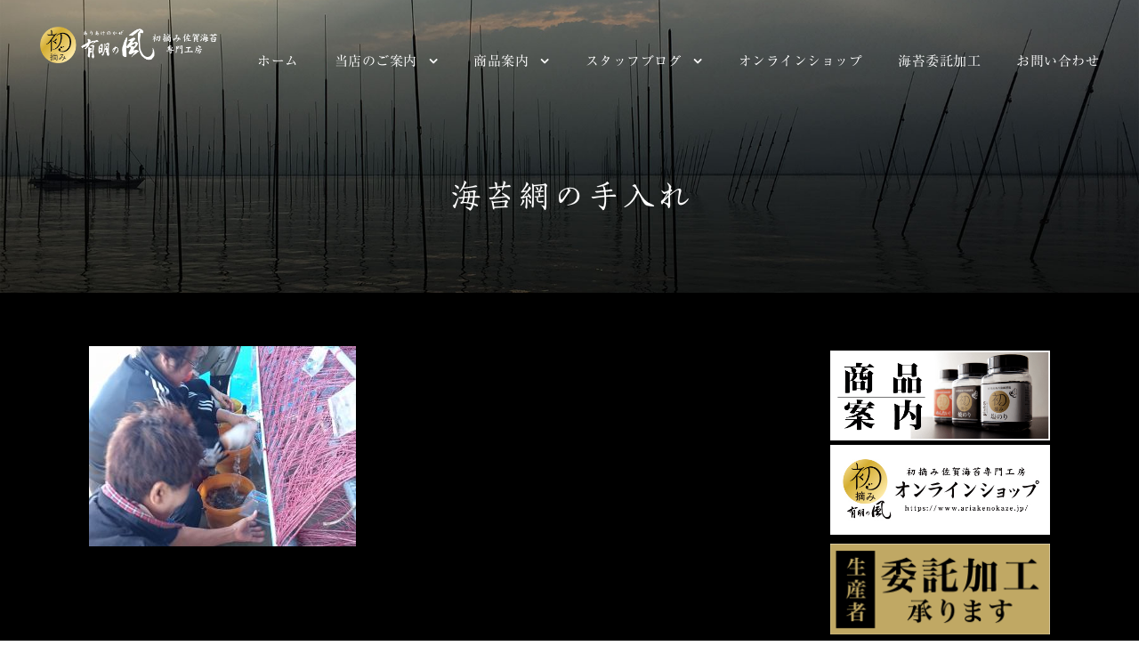

--- FILE ---
content_type: text/html; charset=UTF-8
request_url: https://ariakenokaze.com/dekirumade/attachment/dekiru_pic04-2
body_size: 10045
content:
<!DOCTYPE html>
<html lang="ja"
	prefix="og: https://ogp.me/ns#"  class="no-js">
<head>
	<meta charset="UTF-8">
	<meta name="viewport" content="width=device-width, initial-scale=1">
	<link rel="profile" href="http://gmpg.org/xfn/11">
	<link rel="pingback" href="https://ariakenokaze.com/wp1/xmlrpc.php">
	<title>海苔網の手入れ &#8211; 初摘み有明海苔工房 有明の風</title>
<meta name='robots' content='max-image-preview:large' />
<link rel='dns-prefetch' href='//webfonts.xserver.jp' />
<link rel='dns-prefetch' href='//www.google.com' />
<link rel='dns-prefetch' href='//fonts.googleapis.com' />
<link rel='dns-prefetch' href='//s.w.org' />
<link rel="alternate" type="application/rss+xml" title="初摘み有明海苔工房 有明の風 &raquo; フィード" href="https://ariakenokaze.com/feed" />
<link rel="alternate" type="application/rss+xml" title="初摘み有明海苔工房 有明の風 &raquo; コメントフィード" href="https://ariakenokaze.com/comments/feed" />
<script type="text/javascript">
window._wpemojiSettings = {"baseUrl":"https:\/\/s.w.org\/images\/core\/emoji\/14.0.0\/72x72\/","ext":".png","svgUrl":"https:\/\/s.w.org\/images\/core\/emoji\/14.0.0\/svg\/","svgExt":".svg","source":{"concatemoji":"https:\/\/ariakenokaze.com\/wp1\/wp-includes\/js\/wp-emoji-release.min.js?ver=6.0.11"}};
/*! This file is auto-generated */
!function(e,a,t){var n,r,o,i=a.createElement("canvas"),p=i.getContext&&i.getContext("2d");function s(e,t){var a=String.fromCharCode,e=(p.clearRect(0,0,i.width,i.height),p.fillText(a.apply(this,e),0,0),i.toDataURL());return p.clearRect(0,0,i.width,i.height),p.fillText(a.apply(this,t),0,0),e===i.toDataURL()}function c(e){var t=a.createElement("script");t.src=e,t.defer=t.type="text/javascript",a.getElementsByTagName("head")[0].appendChild(t)}for(o=Array("flag","emoji"),t.supports={everything:!0,everythingExceptFlag:!0},r=0;r<o.length;r++)t.supports[o[r]]=function(e){if(!p||!p.fillText)return!1;switch(p.textBaseline="top",p.font="600 32px Arial",e){case"flag":return s([127987,65039,8205,9895,65039],[127987,65039,8203,9895,65039])?!1:!s([55356,56826,55356,56819],[55356,56826,8203,55356,56819])&&!s([55356,57332,56128,56423,56128,56418,56128,56421,56128,56430,56128,56423,56128,56447],[55356,57332,8203,56128,56423,8203,56128,56418,8203,56128,56421,8203,56128,56430,8203,56128,56423,8203,56128,56447]);case"emoji":return!s([129777,127995,8205,129778,127999],[129777,127995,8203,129778,127999])}return!1}(o[r]),t.supports.everything=t.supports.everything&&t.supports[o[r]],"flag"!==o[r]&&(t.supports.everythingExceptFlag=t.supports.everythingExceptFlag&&t.supports[o[r]]);t.supports.everythingExceptFlag=t.supports.everythingExceptFlag&&!t.supports.flag,t.DOMReady=!1,t.readyCallback=function(){t.DOMReady=!0},t.supports.everything||(n=function(){t.readyCallback()},a.addEventListener?(a.addEventListener("DOMContentLoaded",n,!1),e.addEventListener("load",n,!1)):(e.attachEvent("onload",n),a.attachEvent("onreadystatechange",function(){"complete"===a.readyState&&t.readyCallback()})),(e=t.source||{}).concatemoji?c(e.concatemoji):e.wpemoji&&e.twemoji&&(c(e.twemoji),c(e.wpemoji)))}(window,document,window._wpemojiSettings);
</script>
<style type="text/css">
img.wp-smiley,
img.emoji {
	display: inline !important;
	border: none !important;
	box-shadow: none !important;
	height: 1em !important;
	width: 1em !important;
	margin: 0 0.07em !important;
	vertical-align: -0.1em !important;
	background: none !important;
	padding: 0 !important;
}
</style>
	<link rel='stylesheet' id='wp-block-library-css'  href='https://ariakenokaze.com/wp1/wp-includes/css/dist/block-library/style.min.css?ver=6.0.11' type='text/css' media='all' />
<style id='global-styles-inline-css' type='text/css'>
body{--wp--preset--color--black: #000000;--wp--preset--color--cyan-bluish-gray: #abb8c3;--wp--preset--color--white: #ffffff;--wp--preset--color--pale-pink: #f78da7;--wp--preset--color--vivid-red: #cf2e2e;--wp--preset--color--luminous-vivid-orange: #ff6900;--wp--preset--color--luminous-vivid-amber: #fcb900;--wp--preset--color--light-green-cyan: #7bdcb5;--wp--preset--color--vivid-green-cyan: #00d084;--wp--preset--color--pale-cyan-blue: #8ed1fc;--wp--preset--color--vivid-cyan-blue: #0693e3;--wp--preset--color--vivid-purple: #9b51e0;--wp--preset--gradient--vivid-cyan-blue-to-vivid-purple: linear-gradient(135deg,rgba(6,147,227,1) 0%,rgb(155,81,224) 100%);--wp--preset--gradient--light-green-cyan-to-vivid-green-cyan: linear-gradient(135deg,rgb(122,220,180) 0%,rgb(0,208,130) 100%);--wp--preset--gradient--luminous-vivid-amber-to-luminous-vivid-orange: linear-gradient(135deg,rgba(252,185,0,1) 0%,rgba(255,105,0,1) 100%);--wp--preset--gradient--luminous-vivid-orange-to-vivid-red: linear-gradient(135deg,rgba(255,105,0,1) 0%,rgb(207,46,46) 100%);--wp--preset--gradient--very-light-gray-to-cyan-bluish-gray: linear-gradient(135deg,rgb(238,238,238) 0%,rgb(169,184,195) 100%);--wp--preset--gradient--cool-to-warm-spectrum: linear-gradient(135deg,rgb(74,234,220) 0%,rgb(151,120,209) 20%,rgb(207,42,186) 40%,rgb(238,44,130) 60%,rgb(251,105,98) 80%,rgb(254,248,76) 100%);--wp--preset--gradient--blush-light-purple: linear-gradient(135deg,rgb(255,206,236) 0%,rgb(152,150,240) 100%);--wp--preset--gradient--blush-bordeaux: linear-gradient(135deg,rgb(254,205,165) 0%,rgb(254,45,45) 50%,rgb(107,0,62) 100%);--wp--preset--gradient--luminous-dusk: linear-gradient(135deg,rgb(255,203,112) 0%,rgb(199,81,192) 50%,rgb(65,88,208) 100%);--wp--preset--gradient--pale-ocean: linear-gradient(135deg,rgb(255,245,203) 0%,rgb(182,227,212) 50%,rgb(51,167,181) 100%);--wp--preset--gradient--electric-grass: linear-gradient(135deg,rgb(202,248,128) 0%,rgb(113,206,126) 100%);--wp--preset--gradient--midnight: linear-gradient(135deg,rgb(2,3,129) 0%,rgb(40,116,252) 100%);--wp--preset--duotone--dark-grayscale: url('#wp-duotone-dark-grayscale');--wp--preset--duotone--grayscale: url('#wp-duotone-grayscale');--wp--preset--duotone--purple-yellow: url('#wp-duotone-purple-yellow');--wp--preset--duotone--blue-red: url('#wp-duotone-blue-red');--wp--preset--duotone--midnight: url('#wp-duotone-midnight');--wp--preset--duotone--magenta-yellow: url('#wp-duotone-magenta-yellow');--wp--preset--duotone--purple-green: url('#wp-duotone-purple-green');--wp--preset--duotone--blue-orange: url('#wp-duotone-blue-orange');--wp--preset--font-size--small: 13px;--wp--preset--font-size--medium: 20px;--wp--preset--font-size--large: 36px;--wp--preset--font-size--x-large: 42px;}.has-black-color{color: var(--wp--preset--color--black) !important;}.has-cyan-bluish-gray-color{color: var(--wp--preset--color--cyan-bluish-gray) !important;}.has-white-color{color: var(--wp--preset--color--white) !important;}.has-pale-pink-color{color: var(--wp--preset--color--pale-pink) !important;}.has-vivid-red-color{color: var(--wp--preset--color--vivid-red) !important;}.has-luminous-vivid-orange-color{color: var(--wp--preset--color--luminous-vivid-orange) !important;}.has-luminous-vivid-amber-color{color: var(--wp--preset--color--luminous-vivid-amber) !important;}.has-light-green-cyan-color{color: var(--wp--preset--color--light-green-cyan) !important;}.has-vivid-green-cyan-color{color: var(--wp--preset--color--vivid-green-cyan) !important;}.has-pale-cyan-blue-color{color: var(--wp--preset--color--pale-cyan-blue) !important;}.has-vivid-cyan-blue-color{color: var(--wp--preset--color--vivid-cyan-blue) !important;}.has-vivid-purple-color{color: var(--wp--preset--color--vivid-purple) !important;}.has-black-background-color{background-color: var(--wp--preset--color--black) !important;}.has-cyan-bluish-gray-background-color{background-color: var(--wp--preset--color--cyan-bluish-gray) !important;}.has-white-background-color{background-color: var(--wp--preset--color--white) !important;}.has-pale-pink-background-color{background-color: var(--wp--preset--color--pale-pink) !important;}.has-vivid-red-background-color{background-color: var(--wp--preset--color--vivid-red) !important;}.has-luminous-vivid-orange-background-color{background-color: var(--wp--preset--color--luminous-vivid-orange) !important;}.has-luminous-vivid-amber-background-color{background-color: var(--wp--preset--color--luminous-vivid-amber) !important;}.has-light-green-cyan-background-color{background-color: var(--wp--preset--color--light-green-cyan) !important;}.has-vivid-green-cyan-background-color{background-color: var(--wp--preset--color--vivid-green-cyan) !important;}.has-pale-cyan-blue-background-color{background-color: var(--wp--preset--color--pale-cyan-blue) !important;}.has-vivid-cyan-blue-background-color{background-color: var(--wp--preset--color--vivid-cyan-blue) !important;}.has-vivid-purple-background-color{background-color: var(--wp--preset--color--vivid-purple) !important;}.has-black-border-color{border-color: var(--wp--preset--color--black) !important;}.has-cyan-bluish-gray-border-color{border-color: var(--wp--preset--color--cyan-bluish-gray) !important;}.has-white-border-color{border-color: var(--wp--preset--color--white) !important;}.has-pale-pink-border-color{border-color: var(--wp--preset--color--pale-pink) !important;}.has-vivid-red-border-color{border-color: var(--wp--preset--color--vivid-red) !important;}.has-luminous-vivid-orange-border-color{border-color: var(--wp--preset--color--luminous-vivid-orange) !important;}.has-luminous-vivid-amber-border-color{border-color: var(--wp--preset--color--luminous-vivid-amber) !important;}.has-light-green-cyan-border-color{border-color: var(--wp--preset--color--light-green-cyan) !important;}.has-vivid-green-cyan-border-color{border-color: var(--wp--preset--color--vivid-green-cyan) !important;}.has-pale-cyan-blue-border-color{border-color: var(--wp--preset--color--pale-cyan-blue) !important;}.has-vivid-cyan-blue-border-color{border-color: var(--wp--preset--color--vivid-cyan-blue) !important;}.has-vivid-purple-border-color{border-color: var(--wp--preset--color--vivid-purple) !important;}.has-vivid-cyan-blue-to-vivid-purple-gradient-background{background: var(--wp--preset--gradient--vivid-cyan-blue-to-vivid-purple) !important;}.has-light-green-cyan-to-vivid-green-cyan-gradient-background{background: var(--wp--preset--gradient--light-green-cyan-to-vivid-green-cyan) !important;}.has-luminous-vivid-amber-to-luminous-vivid-orange-gradient-background{background: var(--wp--preset--gradient--luminous-vivid-amber-to-luminous-vivid-orange) !important;}.has-luminous-vivid-orange-to-vivid-red-gradient-background{background: var(--wp--preset--gradient--luminous-vivid-orange-to-vivid-red) !important;}.has-very-light-gray-to-cyan-bluish-gray-gradient-background{background: var(--wp--preset--gradient--very-light-gray-to-cyan-bluish-gray) !important;}.has-cool-to-warm-spectrum-gradient-background{background: var(--wp--preset--gradient--cool-to-warm-spectrum) !important;}.has-blush-light-purple-gradient-background{background: var(--wp--preset--gradient--blush-light-purple) !important;}.has-blush-bordeaux-gradient-background{background: var(--wp--preset--gradient--blush-bordeaux) !important;}.has-luminous-dusk-gradient-background{background: var(--wp--preset--gradient--luminous-dusk) !important;}.has-pale-ocean-gradient-background{background: var(--wp--preset--gradient--pale-ocean) !important;}.has-electric-grass-gradient-background{background: var(--wp--preset--gradient--electric-grass) !important;}.has-midnight-gradient-background{background: var(--wp--preset--gradient--midnight) !important;}.has-small-font-size{font-size: var(--wp--preset--font-size--small) !important;}.has-medium-font-size{font-size: var(--wp--preset--font-size--medium) !important;}.has-large-font-size{font-size: var(--wp--preset--font-size--large) !important;}.has-x-large-font-size{font-size: var(--wp--preset--font-size--x-large) !important;}
</style>
<link rel='stylesheet' id='contact-form-7-css'  href='https://ariakenokaze.com/wp1/wp-content/plugins/contact-form-7/includes/css/styles.css?ver=5.2.1' type='text/css' media='all' />
<link rel='stylesheet' id='gdlr-core-google-font-css'  href='https://fonts.googleapis.com/css?family=Noto+Sans+JP%3A100%2C300%2Cregular%2C500%2C700%2C900&#038;subset=japanese%2Clatin&#038;display=optional&#038;ver=6.0.11' type='text/css' media='all' />
<link rel='stylesheet' id='font-awesome-css'  href='https://ariakenokaze.com/wp1/wp-content/plugins/goodlayers-core/plugins/fontawesome/font-awesome.css?ver=6.0.11' type='text/css' media='all' />
<link rel='stylesheet' id='elegant-font-css'  href='https://ariakenokaze.com/wp1/wp-content/plugins/goodlayers-core/plugins/elegant/elegant-font.css?ver=6.0.11' type='text/css' media='all' />
<link rel='stylesheet' id='gdlr-core-plugin-css'  href='https://ariakenokaze.com/wp1/wp-content/plugins/goodlayers-core/plugins/style.css?ver=1689704319' type='text/css' media='all' />
<link rel='stylesheet' id='gdlr-core-page-builder-css'  href='https://ariakenokaze.com/wp1/wp-content/plugins/goodlayers-core/include/css/page-builder.css?ver=6.0.11' type='text/css' media='all' />
<link rel='stylesheet' id='rs-plugin-settings-css'  href='https://ariakenokaze.com/wp1/wp-content/plugins/revslider/public/assets/css/rs6.css?ver=6.1.5' type='text/css' media='all' />
<style id='rs-plugin-settings-inline-css' type='text/css'>
#rs-demo-id {}
</style>
<link rel='stylesheet' id='infinite-style-core-css'  href='https://ariakenokaze.com/wp1/wp-content/themes/infinite/css/style-core.css?ver=6.0.11' type='text/css' media='all' />
<link rel='stylesheet' id='infinite-custom-style-css'  href='https://ariakenokaze.com/wp1/wp-content/uploads/gdlr-style-custom.css?1689704319&#038;ver=6.0.11' type='text/css' media='all' />
<script type='text/javascript' src='https://ariakenokaze.com/wp1/wp-includes/js/jquery/jquery.min.js?ver=3.6.0' id='jquery-core-js'></script>
<script type='text/javascript' src='https://ariakenokaze.com/wp1/wp-includes/js/jquery/jquery-migrate.min.js?ver=3.3.2' id='jquery-migrate-js'></script>
<script type='text/javascript' src='//webfonts.xserver.jp/js/xserver.js?ver=1.2.4' id='typesquare_std-js'></script>
<script type='text/javascript' src='https://ariakenokaze.com/wp1/wp-content/plugins/revslider/public/assets/js/revolution.tools.min.js?ver=6.0' id='tp-tools-js'></script>
<script type='text/javascript' src='https://ariakenokaze.com/wp1/wp-content/plugins/revslider/public/assets/js/rs6.min.js?ver=6.1.5' id='revmin-js'></script>
<!--[if lt IE 9]>
<script type='text/javascript' src='https://ariakenokaze.com/wp1/wp-content/themes/infinite/js/html5.js?ver=6.0.11' id='html5js-js'></script>
<![endif]-->
<link rel="https://api.w.org/" href="https://ariakenokaze.com/wp-json/" /><link rel="alternate" type="application/json" href="https://ariakenokaze.com/wp-json/wp/v2/media/1355" /><link rel="EditURI" type="application/rsd+xml" title="RSD" href="https://ariakenokaze.com/wp1/xmlrpc.php?rsd" />
<link rel="wlwmanifest" type="application/wlwmanifest+xml" href="https://ariakenokaze.com/wp1/wp-includes/wlwmanifest.xml" /> 
<meta name="generator" content="WordPress 6.0.11" />
<link rel='shortlink' href='https://ariakenokaze.com/?p=1355' />
<link rel="alternate" type="application/json+oembed" href="https://ariakenokaze.com/wp-json/oembed/1.0/embed?url=https%3A%2F%2Fariakenokaze.com%2Fdekirumade%2Fattachment%2Fdekiru_pic04-2" />
<link rel="alternate" type="text/xml+oembed" href="https://ariakenokaze.com/wp-json/oembed/1.0/embed?url=https%3A%2F%2Fariakenokaze.com%2Fdekirumade%2Fattachment%2Fdekiru_pic04-2&#038;format=xml" />
<style type='text/css'>h1,h2,h3,.entry-title{ font-family: "さくらぎ蛍雪" !important;}h4,h5,h6,a{ font-family: "リュウミン R-KL" !important;}.hentry,.entry-content p,.post-inner,p{ font-family: "黎ミン M" !important;}</style><meta name="generator" content="Powered by Slider Revolution 6.1.5 - responsive, Mobile-Friendly Slider Plugin for WordPress with comfortable drag and drop interface." />
<script type="text/javascript">function setREVStartSize(t){try{var h,e=document.getElementById(t.c).parentNode.offsetWidth;if(e=0===e||isNaN(e)?window.innerWidth:e,t.tabw=void 0===t.tabw?0:parseInt(t.tabw),t.thumbw=void 0===t.thumbw?0:parseInt(t.thumbw),t.tabh=void 0===t.tabh?0:parseInt(t.tabh),t.thumbh=void 0===t.thumbh?0:parseInt(t.thumbh),t.tabhide=void 0===t.tabhide?0:parseInt(t.tabhide),t.thumbhide=void 0===t.thumbhide?0:parseInt(t.thumbhide),t.mh=void 0===t.mh||""==t.mh||"auto"===t.mh?0:parseInt(t.mh,0),"fullscreen"===t.layout||"fullscreen"===t.l)h=Math.max(t.mh,window.innerHeight);else{for(var i in t.gw=Array.isArray(t.gw)?t.gw:[t.gw],t.rl)void 0!==t.gw[i]&&0!==t.gw[i]||(t.gw[i]=t.gw[i-1]);for(var i in t.gh=void 0===t.el||""===t.el||Array.isArray(t.el)&&0==t.el.length?t.gh:t.el,t.gh=Array.isArray(t.gh)?t.gh:[t.gh],t.rl)void 0!==t.gh[i]&&0!==t.gh[i]||(t.gh[i]=t.gh[i-1]);var r,a=new Array(t.rl.length),n=0;for(var i in t.tabw=t.tabhide>=e?0:t.tabw,t.thumbw=t.thumbhide>=e?0:t.thumbw,t.tabh=t.tabhide>=e?0:t.tabh,t.thumbh=t.thumbhide>=e?0:t.thumbh,t.rl)a[i]=t.rl[i]<window.innerWidth?0:t.rl[i];for(var i in r=a[0],a)r>a[i]&&0<a[i]&&(r=a[i],n=i);var d=e>t.gw[n]+t.tabw+t.thumbw?1:(e-(t.tabw+t.thumbw))/t.gw[n];h=t.gh[n]*d+(t.tabh+t.thumbh)}void 0===window.rs_init_css&&(window.rs_init_css=document.head.appendChild(document.createElement("style"))),document.getElementById(t.c).height=h,window.rs_init_css.innerHTML+="#"+t.c+"_wrapper { height: "+h+"px }"}catch(t){console.log("Failure at Presize of Slider:"+t)}};</script>
		<style type="text/css" id="wp-custom-css">
			info{display: inline-block;width: 5em;}
info2{display: inline-block;width: 7em}
.f20{font-size:20px;}		</style>
			<link rel="apple-touch-icon-precomposed" href="https://ariakenokaze.com/wp1/wp-content/uploads/2020/03/webclip2.png" />
<link rel="shortcut icon" href="https://ariakenokaze.com/wp1/wp-content/uploads/2020/03/favicon2.png">
</head>

<body class="attachment attachment-template-default single single-attachment postid-1355 attachmentid-1355 attachment-jpeg gdlr-core-body infinite-body infinite-body-front infinite-full  infinite-with-sticky-navigation  infinite-blockquote-style-1 gdlr-core-link-to-lightbox" data-home-url="https://ariakenokaze.com/" >
<div class="infinite-mobile-header-wrap" ><div class="infinite-mobile-header infinite-header-background infinite-style-slide infinite-sticky-mobile-navigation " id="infinite-mobile-header" ><div class="infinite-mobile-header-container infinite-container clearfix" ><div class="infinite-logo  infinite-item-pdlr"><div class="infinite-logo-inner"><a class="" href="https://ariakenokaze.com/" ><img src="https://ariakenokaze.com/wp1/wp-content/uploads/2022/10/ariakenokaze_LOGO.png" alt="" width="744" height="151" title="ariakenokaze_LOGO" /></a></div></div><div class="infinite-mobile-menu-right" ><div class="infinite-mobile-menu" ><a class="infinite-mm-menu-button infinite-mobile-menu-button infinite-mobile-button-hamburger" href="#infinite-mobile-menu" ><span></span></a><div class="infinite-mm-menu-wrap infinite-navigation-font" id="infinite-mobile-menu" data-slide="right" ><ul id="menu-main" class="m-menu"><li class="menu-item menu-item-type-post_type menu-item-object-page menu-item-home menu-item-15"><a href="https://ariakenokaze.com/">ホーム</a></li>
<li class="menu-item menu-item-type-post_type menu-item-object-page menu-item-has-children menu-item-20"><a href="https://ariakenokaze.com/about">当店のご案内</a>
<ul class="sub-menu">
	<li class="menu-item menu-item-type-post_type menu-item-object-page menu-item-44"><a href="https://ariakenokaze.com/kodawari">有明の風のこだわり</a></li>
	<li class="menu-item menu-item-type-post_type menu-item-object-page menu-item-45"><a href="https://ariakenokaze.com/dekirumade">有明海苔ができるまで</a></li>
	<li class="menu-item menu-item-type-post_type menu-item-object-page menu-item-46"><a href="https://ariakenokaze.com/csr">社会貢献活動</a></li>
</ul>
</li>
<li class="menu-item menu-item-type-post_type menu-item-object-page menu-item-has-children menu-item-47"><a href="https://ariakenokaze.com/product">商品案内</a>
<ul class="sub-menu">
	<li class="menu-item menu-item-type-post_type menu-item-object-page menu-item-48"><a href="https://ariakenokaze.com/yakikata">美味しい海苔の焼き方</a></li>
	<li class="menu-item menu-item-type-post_type menu-item-object-page menu-item-542"><a href="https://ariakenokaze.com/list">取扱店舗一覧</a></li>
</ul>
</li>
<li class="menu-item menu-item-type-post_type menu-item-object-page menu-item-has-children menu-item-1341"><a href="https://ariakenokaze.com/staffblog">スタッフブログ</a>
<ul class="sub-menu">
	<li class="menu-item menu-item-type-post_type menu-item-object-page menu-item-454"><a href="https://ariakenokaze.com/blog/gift">お中元・お歳暮・ギフト情報</a></li>
	<li class="menu-item menu-item-type-post_type menu-item-object-page menu-item-455"><a href="https://ariakenokaze.com/blog/media">メディア掲載情報</a></li>
</ul>
</li>
<li class="menu-item menu-item-type-custom menu-item-object-custom menu-item-680"><a target="_blank" rel="noopener" href="http://ariakenokaze.jp">オンラインショップ</a></li>
<li class="menu-item menu-item-type-post_type menu-item-object-page menu-item-1504"><a href="https://ariakenokaze.com/itakukakou">海苔委託加工</a></li>
<li class="menu-item menu-item-type-post_type menu-item-object-page menu-item-57"><a href="https://ariakenokaze.com/contact">お問い合わせ</a></li>
</ul></div></div></div></div></div></div><div class="infinite-body-outer-wrapper ">
		<div class="infinite-body-wrapper clearfix  infinite-with-transparent-header infinite-with-frame">
	<div class="infinite-header-background-transparent" >	
<header class="infinite-header-wrap infinite-header-style-plain  infinite-style-menu-right infinite-sticky-navigation infinite-style-slide" data-navigation-offset="75px"  >
	<div class="infinite-header-background" ></div>
	<div class="infinite-header-container  infinite-header-full">
			
		<div class="infinite-header-container-inner clearfix">
			<div class="infinite-logo  infinite-item-pdlr"><div class="infinite-logo-inner"><a class="" href="https://ariakenokaze.com/" ><img src="https://ariakenokaze.com/wp1/wp-content/uploads/2022/10/ariakenokaze_LOGO.png" alt="" width="744" height="151" title="ariakenokaze_LOGO" /></a></div></div>			<div class="infinite-navigation infinite-item-pdlr clearfix infinite-navigation-submenu-indicator " >
			<div class="infinite-main-menu" id="infinite-main-menu" ><ul id="menu-main-1" class="sf-menu"><li  class="menu-item menu-item-type-post_type menu-item-object-page menu-item-home menu-item-15 infinite-normal-menu"><a href="https://ariakenokaze.com/">ホーム</a></li>
<li  class="menu-item menu-item-type-post_type menu-item-object-page menu-item-has-children menu-item-20 infinite-normal-menu"><a href="https://ariakenokaze.com/about" class="sf-with-ul-pre">当店のご案内</a>
<ul class="sub-menu">
	<li  class="menu-item menu-item-type-post_type menu-item-object-page menu-item-44" data-size="60"><a href="https://ariakenokaze.com/kodawari">有明の風のこだわり</a></li>
	<li  class="menu-item menu-item-type-post_type menu-item-object-page menu-item-45" data-size="60"><a href="https://ariakenokaze.com/dekirumade">有明海苔ができるまで</a></li>
	<li  class="menu-item menu-item-type-post_type menu-item-object-page menu-item-46" data-size="60"><a href="https://ariakenokaze.com/csr">社会貢献活動</a></li>
</ul>
</li>
<li  class="menu-item menu-item-type-post_type menu-item-object-page menu-item-has-children menu-item-47 infinite-normal-menu"><a href="https://ariakenokaze.com/product" class="sf-with-ul-pre">商品案内</a>
<ul class="sub-menu">
	<li  class="menu-item menu-item-type-post_type menu-item-object-page menu-item-48" data-size="60"><a href="https://ariakenokaze.com/yakikata">美味しい海苔の焼き方</a></li>
	<li  class="menu-item menu-item-type-post_type menu-item-object-page menu-item-542" data-size="60"><a href="https://ariakenokaze.com/list">取扱店舗一覧</a></li>
</ul>
</li>
<li  class="menu-item menu-item-type-post_type menu-item-object-page menu-item-has-children menu-item-1341 infinite-normal-menu"><a href="https://ariakenokaze.com/staffblog" class="sf-with-ul-pre">スタッフブログ</a>
<ul class="sub-menu">
	<li  class="menu-item menu-item-type-post_type menu-item-object-page menu-item-454" data-size="60"><a href="https://ariakenokaze.com/blog/gift">お中元・お歳暮・ギフト情報</a></li>
	<li  class="menu-item menu-item-type-post_type menu-item-object-page menu-item-455" data-size="60"><a href="https://ariakenokaze.com/blog/media">メディア掲載情報</a></li>
</ul>
</li>
<li  class="menu-item menu-item-type-custom menu-item-object-custom menu-item-680 infinite-normal-menu"><a target="_blank" href="http://ariakenokaze.jp">オンラインショップ</a></li>
<li  class="menu-item menu-item-type-post_type menu-item-object-page menu-item-1504 infinite-normal-menu"><a href="https://ariakenokaze.com/itakukakou">海苔委託加工</a></li>
<li  class="menu-item menu-item-type-post_type menu-item-object-page menu-item-57 infinite-normal-menu"><a href="https://ariakenokaze.com/contact">お問い合わせ</a></li>
</ul><div class="infinite-navigation-slide-bar  infinite-navigation-slide-bar-style-dot"  id="infinite-navigation-slide-bar" ></div></div>			</div><!-- infinite-navigation -->

		</div><!-- infinite-header-inner -->
	</div><!-- infinite-header-container -->
</header><!-- header --></div><div class="infinite-page-title-wrap  infinite-style-small infinite-center-align" ><div class="infinite-header-transparent-substitute" ></div><div class="infinite-page-title-overlay"  ></div><div class="infinite-page-title-container infinite-container" ><div class="infinite-page-title-content infinite-item-pdlr"  ><h1 class="infinite-page-title"  >海苔網の手入れ</h1></div></div></div>	<div class="infinite-page-wrapper" id="infinite-page-wrapper" ><div class="infinite-content-container infinite-container"><div class=" infinite-sidebar-wrap clearfix infinite-line-height-0 infinite-sidebar-style-right" ><div class=" infinite-sidebar-center infinite-column-45 infinite-line-height" ><div class="infinite-content-wrap infinite-item-pdlr clearfix" ><div class="infinite-content-area" ><article id="post-1355" class="post-1355 attachment type-attachment status-inherit hentry">
	<div class="infinite-single-article clearfix" >
		<div class="infinite-single-article-content"><p class="attachment"><a href='https://ariakenokaze.com/wp1/wp-content/uploads/2020/03/dekiru_pic04.jpg'><img width="300" height="225" src="https://ariakenokaze.com/wp1/wp-content/uploads/2020/03/dekiru_pic04-300x225.jpg" class="attachment-medium size-medium" alt="海苔網の手入れ" loading="lazy" srcset="https://ariakenokaze.com/wp1/wp-content/uploads/2020/03/dekiru_pic04-300x225.jpg 300w, https://ariakenokaze.com/wp1/wp-content/uploads/2020/03/dekiru_pic04-768x576.jpg 768w, https://ariakenokaze.com/wp1/wp-content/uploads/2020/03/dekiru_pic04.jpg 1000w" sizes="(max-width: 300px) 100vw, 300px" /></a></p>
</div>	</div><!-- infinite-single-article -->
</article><!-- post-id -->
</div><div class="infinite-page-builder-wrap infinite-item-rvpdlr" ><div class="gdlr-core-page-builder-body"></div></div><div class="infinite-single-social-share infinite-item-rvpdlr" ><div class="gdlr-core-social-share-item gdlr-core-item-pdb  gdlr-core-center-align gdlr-core-social-share-left-text gdlr-core-item-mglr gdlr-core-style-plain" style="padding-bottom: 0px ;"  ><span class="gdlr-core-social-share-count gdlr-core-skin-title"  ><span class="gdlr-core-count" >0</span><span class="gdlr-core-suffix" >Shares</span><span class="gdlr-core-divider gdlr-core-skin-divider"  ></span></span><span class="gdlr-core-social-share-wrap"><a class="gdlr-core-social-share-facebook" href="https://www.facebook.com/sharer/sharer.php?caption=%E6%B5%B7%E8%8B%94%E7%B6%B2%E3%81%AE%E6%89%8B%E5%85%A5%E3%82%8C&#038;u=https://ariakenokaze.com/dekirumade/attachment/dekiru_pic04-2" target="_blank" onclick="javascript:window.open(this.href,&#039;&#039;, &#039;menubar=no,toolbar=no,resizable=yes,scrollbars=yes,height=602,width=555&#039;);return false;"  ><i class="fa fa-facebook" ></i></a><a class="gdlr-core-social-share-linkedin" href="http://www.linkedin.com/shareArticle?mini=true&#038;url=https://ariakenokaze.com/dekirumade/attachment/dekiru_pic04-2&#038;title=%E6%B5%B7%E8%8B%94%E7%B6%B2%E3%81%AE%E6%89%8B%E5%85%A5%E3%82%8C" target="_blank" onclick="javascript:window.open(this.href,&#039;&#039;, &#039;menubar=no,toolbar=no,resizable=yes,scrollbars=yes,height=452,width=550&#039;);return false;"  ><i class="fa fa-linkedin" ></i></a><a class="gdlr-core-social-share-google-plus" href="https://plus.google.com/share?url=https://ariakenokaze.com/dekirumade/attachment/dekiru_pic04-2" target="_blank" onclick="javascript:window.open(this.href,&#039;&#039;, &#039;menubar=no,toolbar=no,resizable=yes,scrollbars=yes,height=614,width=496&#039;);return false;"  ><i class="fa fa-google-plus" ></i></a><a class="gdlr-core-social-share-pinterest" href="http://pinterest.com/pin/create/button/?url=https://ariakenokaze.com/dekirumade/attachment/dekiru_pic04-2" target="_blank" onclick="javascript:window.open(this.href,&#039;&#039;, &#039;menubar=no,toolbar=no,resizable=yes,scrollbars=yes,height=553,width=750&#039;);return false;"  ><i class="fa fa-pinterest-p" ></i></a><a class="gdlr-core-social-share-twitter" href="https://twitter.com/intent/tweet?text=%E6%B5%B7%E8%8B%94%E7%B6%B2%E3%81%AE%E6%89%8B%E5%85%A5%E3%82%8C&#038;url=https://ariakenokaze.com/dekirumade/attachment/dekiru_pic04-2" target="_blank" onclick="javascript:window.open(this.href,&#039;&#039;, &#039;menubar=no,toolbar=no,resizable=yes,scrollbars=yes,height=255,width=555&#039;);return false;"  ><i class="fa fa-twitter" ></i></a></span></div></div><div class="infinite-single-nav-area clearfix" ><span class="infinite-single-nav infinite-single-nav-left"><a href="https://ariakenokaze.com/dekirumade" rel="prev"><i class="arrow_left" ></i><span class="infinite-text" >Prev</span></a></span></div><div class="infinite-single-related-post-wrap" ><div class="infinite-single-related-post-container" ><div class="infinite-single-related-post-content infinite-item-rvpdlr" ><h3 class="infinite-single-related-post-title infinite-item-pdlr" >Related Posts</h3><div class="gdlr-core-blog-item-holder clearfix" ><div class="gdlr-core-item-list  gdlr-core-item-pdlr gdlr-core-column-20 gdlr-core-column-first" ><div class="gdlr-core-blog-grid gdlr-core-js  gdlr-core-blog-grid-with-frame gdlr-core-item-mgb gdlr-core-skin-e-background  gdlr-core-outer-frame-element" style="box-shadow: 0 0 60px rgba(0, 0, 0,0.1); -moz-box-shadow: 0 0 60px rgba(0, 0, 0,0.1); -webkit-box-shadow: 0 0 60px rgba(0, 0, 0,0.1); "  data-sync-height="blog-item-1" ><div class="gdlr-core-blog-thumbnail gdlr-core-media-image  gdlr-core-opacity-on-hover gdlr-core-zoom-on-hover"  ><a href="https://ariakenokaze.com/staffblog/1738.html" ><img src="https://ariakenokaze.com/wp1/wp-content/uploads/2024/12/img_1816.jpg" alt="" width="2000" height="1500" title="img_1816.jpg" /></a></div><div class="gdlr-core-blog-grid-frame"  ><div class="gdlr-core-blog-grid-date" ><span class="gdlr-core-blog-info gdlr-core-blog-info-font gdlr-core-skin-caption gdlr-core-blog-info-date"  ><span class="gdlr-core-head" ><i class="icon_clock_alt" ></i></span><a href="https://ariakenokaze.com/date/2024/12/29">2024年12月29日</a></span></div><h3 class="gdlr-core-blog-title gdlr-core-skin-title"  ><a href="https://ariakenokaze.com/staffblog/1738.html" >今年もご愛顧頂き誠にありがとうございましたm(_ _)m</a></h3></div></div></div><div class="gdlr-core-item-list  gdlr-core-item-pdlr gdlr-core-column-20" ><div class="gdlr-core-blog-grid gdlr-core-js  gdlr-core-blog-grid-with-frame gdlr-core-item-mgb gdlr-core-skin-e-background  gdlr-core-outer-frame-element" style="box-shadow: 0 0 60px rgba(0, 0, 0,0.1); -moz-box-shadow: 0 0 60px rgba(0, 0, 0,0.1); -webkit-box-shadow: 0 0 60px rgba(0, 0, 0,0.1); "  data-sync-height="blog-item-1" ><div class="gdlr-core-blog-thumbnail gdlr-core-media-image  gdlr-core-opacity-on-hover gdlr-core-zoom-on-hover"  ><a href="https://ariakenokaze.com/staffblog/1730.html" ><img src="https://ariakenokaze.com/wp1/wp-content/uploads/2024/07/img_3560-1.jpg" alt="" width="1280" height="853" title="img_3560-1.jpg" /></a></div><div class="gdlr-core-blog-grid-frame"  ><div class="gdlr-core-blog-grid-date" ><span class="gdlr-core-blog-info gdlr-core-blog-info-font gdlr-core-skin-caption gdlr-core-blog-info-date"  ><span class="gdlr-core-head" ><i class="icon_clock_alt" ></i></span><a href="https://ariakenokaze.com/date/2024/07/02">2024年7月2日</a></span></div><h3 class="gdlr-core-blog-title gdlr-core-skin-title"  ><a href="https://ariakenokaze.com/staffblog/1730.html" >夏ギフト特別クーポンご利用キャンペーン開催中！！</a></h3></div></div></div><div class="gdlr-core-item-list  gdlr-core-item-pdlr gdlr-core-column-20" ><div class="gdlr-core-blog-grid gdlr-core-js  gdlr-core-blog-grid-with-frame gdlr-core-item-mgb gdlr-core-skin-e-background  gdlr-core-outer-frame-element" style="box-shadow: 0 0 60px rgba(0, 0, 0,0.1); -moz-box-shadow: 0 0 60px rgba(0, 0, 0,0.1); -webkit-box-shadow: 0 0 60px rgba(0, 0, 0,0.1); "  data-sync-height="blog-item-1" ><div class="gdlr-core-blog-thumbnail gdlr-core-media-image  gdlr-core-opacity-on-hover gdlr-core-zoom-on-hover"  ><a href="https://ariakenokaze.com/staffblog/1710.html" ><img src="https://ariakenokaze.com/wp1/wp-content/uploads/2023/11/img_2753-1.jpg" alt="" width="1280" height="866" title="img_2753-1.jpg" /></a></div><div class="gdlr-core-blog-grid-frame"  ><div class="gdlr-core-blog-grid-date" ><span class="gdlr-core-blog-info gdlr-core-blog-info-font gdlr-core-skin-caption gdlr-core-blog-info-date"  ><span class="gdlr-core-head" ><i class="icon_clock_alt" ></i></span><a href="https://ariakenokaze.com/date/2023/11/14">2023年11月14日</a></span></div><h3 class="gdlr-core-blog-title gdlr-core-skin-title"  ><a href="https://ariakenokaze.com/staffblog/1710.html" >冬ギフトクーポンご利用キャンペーン開催&#x203c;︎</a></h3></div></div></div></div></div></div></div></div></div><div class=" infinite-sidebar-right infinite-column-15 infinite-line-height infinite-line-height" ><div class="infinite-sidebar-area infinite-item-pdlr" ><div id="text-19" class="widget widget_text infinite-widget">			<div class="textwidget"><p><a href="/product"><img loading="lazy" class="aligncenter size-full wp-image-1004" src="https://ariakenokaze.com/wp1/wp-content/uploads/2015/10/sb06.png" alt="商品案内" width="490" height="200" srcset="https://ariakenokaze.com/wp1/wp-content/uploads/2015/10/sb06.png 490w, https://ariakenokaze.com/wp1/wp-content/uploads/2015/10/sb06-300x122.png 300w" sizes="(max-width: 490px) 100vw, 490px" /></a><a href="https://www.ariakenokaze.jp/"><img loading="lazy" class="wp-image-1663 size-full aligncenter" src="https://ariakenokaze.com/wp1/wp-content/uploads/2022/10/onlineshop.jpg" alt="" width="490" height="200" srcset="https://ariakenokaze.com/wp1/wp-content/uploads/2022/10/onlineshop.jpg 490w, https://ariakenokaze.com/wp1/wp-content/uploads/2022/10/onlineshop-300x122.jpg 300w" sizes="(max-width: 490px) 100vw, 490px" /></a><a href="https://ariakenokaze.com/itakukakou"><img loading="lazy" class="alignnone wp-image-1409 size-full" src="https://ariakenokaze.com/wp1/wp-content/uploads/2020/04/sb_itaku01.gif" alt="委託加工承ります" width="500" height="206" /></a><a href="/contact"><img loading="lazy" class="aligncenter size-full wp-image-1407" src="https://ariakenokaze.com/wp1/wp-content/uploads/2020/04/sb_contact02.jpg" alt="有明の風 お問い合わせ" width="490" height="700" srcset="https://ariakenokaze.com/wp1/wp-content/uploads/2020/04/sb_contact02.jpg 490w, https://ariakenokaze.com/wp1/wp-content/uploads/2020/04/sb_contact02-210x300.jpg 210w" sizes="(max-width: 490px) 100vw, 490px" /></a></p>
</div>
		</div><div id="gdlr-core-recent-post-widget-2" class="widget widget_gdlr-core-recent-post-widget infinite-widget"><h3 class="infinite-widget-title"><span class="infinite-widget-head-text">スタッフブログ</span><span class="infinite-widget-head-divider"></span></h3><span class="clear"></span><div class="gdlr-core-recent-post-widget-wrap gdlr-core-style-1"><div class="gdlr-core-recent-post-widget clearfix"><div class="gdlr-core-recent-post-widget-thumbnail gdlr-core-media-image" ><img src="https://ariakenokaze.com/wp1/wp-content/uploads/2024/12/img_1816-150x150.jpg" alt="" width="150" height="150" title="img_1816.jpg" /></div><div class="gdlr-core-recent-post-widget-content"><div class="gdlr-core-recent-post-widget-title"><a href="https://ariakenokaze.com/staffblog/1738.html" >今年もご愛顧頂き誠にありがとうございましたm(_ _)m</a></div><div class="gdlr-core-recent-post-widget-info"><span class="gdlr-core-blog-info gdlr-core-blog-info-font gdlr-core-skin-caption gdlr-core-blog-info-date"  ><span class="gdlr-core-head" ><i class="icon_clock_alt" ></i></span><a href="https://ariakenokaze.com/date/2024/12/29">2024年12月29日</a></span><span class="gdlr-core-blog-info gdlr-core-blog-info-font gdlr-core-skin-caption gdlr-core-blog-info-author"  ><span class="gdlr-core-head" ><i class="icon_documents_alt" ></i></span><a href="https://ariakenokaze.com/author/ariakenokaze" title="有明の風 の投稿" rel="author">有明の風</a></span></div></div></div><div class="gdlr-core-recent-post-widget clearfix"><div class="gdlr-core-recent-post-widget-thumbnail gdlr-core-media-image" ><img src="https://ariakenokaze.com/wp1/wp-content/uploads/2024/07/img_3560-1-150x150.jpg" alt="" width="150" height="150" title="img_3560-1.jpg" /></div><div class="gdlr-core-recent-post-widget-content"><div class="gdlr-core-recent-post-widget-title"><a href="https://ariakenokaze.com/staffblog/1730.html" >夏ギフト特別クーポンご利用キャンペーン開催中！！</a></div><div class="gdlr-core-recent-post-widget-info"><span class="gdlr-core-blog-info gdlr-core-blog-info-font gdlr-core-skin-caption gdlr-core-blog-info-date"  ><span class="gdlr-core-head" ><i class="icon_clock_alt" ></i></span><a href="https://ariakenokaze.com/date/2024/07/02">2024年7月2日</a></span><span class="gdlr-core-blog-info gdlr-core-blog-info-font gdlr-core-skin-caption gdlr-core-blog-info-author"  ><span class="gdlr-core-head" ><i class="icon_documents_alt" ></i></span><a href="https://ariakenokaze.com/author/ariakenokaze" title="有明の風 の投稿" rel="author">有明の風</a></span></div></div></div><div class="gdlr-core-recent-post-widget clearfix"><div class="gdlr-core-recent-post-widget-thumbnail gdlr-core-media-image" ><img src="https://ariakenokaze.com/wp1/wp-content/uploads/2023/11/img_2753-1-150x150.jpg" alt="" width="150" height="150" title="img_2753-1.jpg" /></div><div class="gdlr-core-recent-post-widget-content"><div class="gdlr-core-recent-post-widget-title"><a href="https://ariakenokaze.com/staffblog/1710.html" >冬ギフトクーポンご利用キャンペーン開催&#x203c;︎</a></div><div class="gdlr-core-recent-post-widget-info"><span class="gdlr-core-blog-info gdlr-core-blog-info-font gdlr-core-skin-caption gdlr-core-blog-info-date"  ><span class="gdlr-core-head" ><i class="icon_clock_alt" ></i></span><a href="https://ariakenokaze.com/date/2023/11/14">2023年11月14日</a></span><span class="gdlr-core-blog-info gdlr-core-blog-info-font gdlr-core-skin-caption gdlr-core-blog-info-author"  ><span class="gdlr-core-head" ><i class="icon_documents_alt" ></i></span><a href="https://ariakenokaze.com/author/ariakenokaze" title="有明の風 の投稿" rel="author">有明の風</a></span></div></div></div><div class="gdlr-core-recent-post-widget clearfix"><div class="gdlr-core-recent-post-widget-thumbnail gdlr-core-media-image" ><img src="https://ariakenokaze.com/wp1/wp-content/uploads/2023/07/img_1320-150x150.jpg" alt="" width="150" height="150" title="img_1320.jpg" /></div><div class="gdlr-core-recent-post-widget-content"><div class="gdlr-core-recent-post-widget-title"><a href="https://ariakenokaze.com/staffblog/1693.html" >夏ギフト送料無料フェア&#x203c;︎好評開催中です^ ^</a></div><div class="gdlr-core-recent-post-widget-info"><span class="gdlr-core-blog-info gdlr-core-blog-info-font gdlr-core-skin-caption gdlr-core-blog-info-date"  ><span class="gdlr-core-head" ><i class="icon_clock_alt" ></i></span><a href="https://ariakenokaze.com/date/2023/07/07">2023年7月7日</a></span><span class="gdlr-core-blog-info gdlr-core-blog-info-font gdlr-core-skin-caption gdlr-core-blog-info-author"  ><span class="gdlr-core-head" ><i class="icon_documents_alt" ></i></span><a href="https://ariakenokaze.com/author/ariakenokaze" title="有明の風 の投稿" rel="author">有明の風</a></span></div></div></div><div class="gdlr-core-recent-post-widget clearfix"><div class="gdlr-core-recent-post-widget-thumbnail gdlr-core-media-image" ><img src="https://ariakenokaze.com/wp1/wp-content/uploads/2023/03/img_1524-150x150.jpg" alt="" width="150" height="150" title="img_1524.jpg" /></div><div class="gdlr-core-recent-post-widget-content"><div class="gdlr-core-recent-post-widget-title"><a href="https://ariakenokaze.com/staffblog/1678.html" >4月から営業時間が変わります</a></div><div class="gdlr-core-recent-post-widget-info"><span class="gdlr-core-blog-info gdlr-core-blog-info-font gdlr-core-skin-caption gdlr-core-blog-info-date"  ><span class="gdlr-core-head" ><i class="icon_clock_alt" ></i></span><a href="https://ariakenokaze.com/date/2023/03/30">2023年3月30日</a></span><span class="gdlr-core-blog-info gdlr-core-blog-info-font gdlr-core-skin-caption gdlr-core-blog-info-author"  ><span class="gdlr-core-head" ><i class="icon_documents_alt" ></i></span><a href="https://ariakenokaze.com/author/ariakenokaze" title="有明の風 の投稿" rel="author">有明の風</a></span></div></div></div></div></div><div id="gdlr-core-recent-post-widget-3" class="widget widget_gdlr-core-recent-post-widget infinite-widget"><h3 class="infinite-widget-title"><span class="infinite-widget-head-text">お中元・お歳暮・ギフト情報</span><span class="infinite-widget-head-divider"></span></h3><span class="clear"></span><div class="gdlr-core-recent-post-widget-wrap gdlr-core-style-1"><div class="gdlr-core-recent-post-widget clearfix"><div class="gdlr-core-recent-post-widget-thumbnail gdlr-core-media-image" ><img src="https://ariakenokaze.com/wp1/wp-content/uploads/2024/07/img_3560-1-150x150.jpg" alt="" width="150" height="150" title="img_3560-1.jpg" /></div><div class="gdlr-core-recent-post-widget-content"><div class="gdlr-core-recent-post-widget-title"><a href="https://ariakenokaze.com/staffblog/1730.html" >夏ギフト特別クーポンご利用キャンペーン開催中！！</a></div><div class="gdlr-core-recent-post-widget-info"><span class="gdlr-core-blog-info gdlr-core-blog-info-font gdlr-core-skin-caption gdlr-core-blog-info-date"  ><span class="gdlr-core-head" ><i class="icon_clock_alt" ></i></span><a href="https://ariakenokaze.com/date/2024/07/02">2024年7月2日</a></span><span class="gdlr-core-blog-info gdlr-core-blog-info-font gdlr-core-skin-caption gdlr-core-blog-info-author"  ><span class="gdlr-core-head" ><i class="icon_documents_alt" ></i></span><a href="https://ariakenokaze.com/author/ariakenokaze" title="有明の風 の投稿" rel="author">有明の風</a></span></div></div></div><div class="gdlr-core-recent-post-widget clearfix"><div class="gdlr-core-recent-post-widget-thumbnail gdlr-core-media-image" ><img src="https://ariakenokaze.com/wp1/wp-content/uploads/2023/11/img_2753-1-150x150.jpg" alt="" width="150" height="150" title="img_2753-1.jpg" /></div><div class="gdlr-core-recent-post-widget-content"><div class="gdlr-core-recent-post-widget-title"><a href="https://ariakenokaze.com/staffblog/1710.html" >冬ギフトクーポンご利用キャンペーン開催&#x203c;︎</a></div><div class="gdlr-core-recent-post-widget-info"><span class="gdlr-core-blog-info gdlr-core-blog-info-font gdlr-core-skin-caption gdlr-core-blog-info-date"  ><span class="gdlr-core-head" ><i class="icon_clock_alt" ></i></span><a href="https://ariakenokaze.com/date/2023/11/14">2023年11月14日</a></span><span class="gdlr-core-blog-info gdlr-core-blog-info-font gdlr-core-skin-caption gdlr-core-blog-info-author"  ><span class="gdlr-core-head" ><i class="icon_documents_alt" ></i></span><a href="https://ariakenokaze.com/author/ariakenokaze" title="有明の風 の投稿" rel="author">有明の風</a></span></div></div></div><div class="gdlr-core-recent-post-widget clearfix"><div class="gdlr-core-recent-post-widget-thumbnail gdlr-core-media-image" ><img src="https://ariakenokaze.com/wp1/wp-content/uploads/2023/07/img_1320-150x150.jpg" alt="" width="150" height="150" title="img_1320.jpg" /></div><div class="gdlr-core-recent-post-widget-content"><div class="gdlr-core-recent-post-widget-title"><a href="https://ariakenokaze.com/staffblog/1693.html" >夏ギフト送料無料フェア&#x203c;︎好評開催中です^ ^</a></div><div class="gdlr-core-recent-post-widget-info"><span class="gdlr-core-blog-info gdlr-core-blog-info-font gdlr-core-skin-caption gdlr-core-blog-info-date"  ><span class="gdlr-core-head" ><i class="icon_clock_alt" ></i></span><a href="https://ariakenokaze.com/date/2023/07/07">2023年7月7日</a></span><span class="gdlr-core-blog-info gdlr-core-blog-info-font gdlr-core-skin-caption gdlr-core-blog-info-author"  ><span class="gdlr-core-head" ><i class="icon_documents_alt" ></i></span><a href="https://ariakenokaze.com/author/ariakenokaze" title="有明の風 の投稿" rel="author">有明の風</a></span></div></div></div><div class="gdlr-core-recent-post-widget clearfix"><div class="gdlr-core-recent-post-widget-thumbnail gdlr-core-media-image" ><img src="https://ariakenokaze.com/wp1/wp-content/uploads/2022/11/img_1111-150x150.jpg" alt="" width="150" height="150" title="img_1111.jpg" /></div><div class="gdlr-core-recent-post-widget-content"><div class="gdlr-core-recent-post-widget-title"><a href="https://ariakenokaze.com/staffblog/1671.html" >冬ギフト送料無料フェア開催&#x203c;︎</a></div><div class="gdlr-core-recent-post-widget-info"><span class="gdlr-core-blog-info gdlr-core-blog-info-font gdlr-core-skin-caption gdlr-core-blog-info-date"  ><span class="gdlr-core-head" ><i class="icon_clock_alt" ></i></span><a href="https://ariakenokaze.com/date/2022/11/05">2022年11月5日</a></span><span class="gdlr-core-blog-info gdlr-core-blog-info-font gdlr-core-skin-caption gdlr-core-blog-info-author"  ><span class="gdlr-core-head" ><i class="icon_documents_alt" ></i></span><a href="https://ariakenokaze.com/author/ariakenokaze" title="有明の風 の投稿" rel="author">有明の風</a></span></div></div></div><div class="gdlr-core-recent-post-widget clearfix"><div class="gdlr-core-recent-post-widget-thumbnail gdlr-core-media-image" ><img src="https://ariakenokaze.com/wp1/wp-content/uploads/2022/07/img_0368-150x150.jpg" alt="" width="150" height="150" title="img_0368.jpg" /></div><div class="gdlr-core-recent-post-widget-content"><div class="gdlr-core-recent-post-widget-title"><a href="https://ariakenokaze.com/staffblog/1617.html" >夏ギフト送料無料フェア始まりました&#x203c;︎</a></div><div class="gdlr-core-recent-post-widget-info"><span class="gdlr-core-blog-info gdlr-core-blog-info-font gdlr-core-skin-caption gdlr-core-blog-info-date"  ><span class="gdlr-core-head" ><i class="icon_clock_alt" ></i></span><a href="https://ariakenokaze.com/date/2022/07/01">2022年7月1日</a></span><span class="gdlr-core-blog-info gdlr-core-blog-info-font gdlr-core-skin-caption gdlr-core-blog-info-author"  ><span class="gdlr-core-head" ><i class="icon_documents_alt" ></i></span><a href="https://ariakenokaze.com/author/ariakenokaze" title="有明の風 の投稿" rel="author">有明の風</a></span></div></div></div></div></div></div></div></div></div></div></div><footer class="infinite-fixed-footer" id="infinite-fixed-footer" ><div class="infinite-footer-wrapper  infinite-with-column-divider" ><div class="infinite-footer-container infinite-container clearfix" ><div class="infinite-footer-column infinite-item-pdlr infinite-column-20" ><div id="text-16" class="widget widget_text infinite-widget">			<div class="textwidget"><div class="f20">
<a href="/">○ホーム</a><br />
<a href="/about">○有明の風について</a><br />
<a href="/product">○商品案内</a><br />
<a href="/blog/staffblog">○スタッフブログ</a><br />
<a href="/contact">○お問い合わせ</a>
</div>
</div>
		</div></div><div class="infinite-footer-column infinite-item-pdlr infinite-column-40" ><div id="text-18" class="widget widget_text infinite-widget">			<div class="textwidget"><p><img loading="lazy" class="alignnone size-full wp-image-1652" src="https://ariakenokaze.com/wp1/wp-content/uploads/2022/10/ariakenokaze_LOGO.png" alt="" width="744" height="151" srcset="https://ariakenokaze.com/wp1/wp-content/uploads/2022/10/ariakenokaze_LOGO.png 744w, https://ariakenokaze.com/wp1/wp-content/uploads/2022/10/ariakenokaze_LOGO-300x61.png 300w" sizes="(max-width: 744px) 100vw, 744px" /><br />
有明の風<br />
〒840-0037<br />
佐賀県佐賀市西与賀町相応津115<br />
電話番号|　0952-23-8779<br />
FAX番号|　0952-20-2801<br />
定休日|　日・月・祝日・年末年始<br />
営業時間|　10：00 ～ 17：00（火～土）<br />
Eメール|　<a href="mailto:nori@ariakenokaze.com?subject=有明の風へのお問い合わせ">nori@ariakenokaze.com</a><br />
ホームページ|　<a href="/">https://ariakenokaze.com/</a><br />
ショップ|　<a href="https://ariakenokaze.jp" target="_blank" rel="noopener">https://ariakenokaze.jp/</a></p>
</div>
		</div></div></div></div><div class="infinite-copyright-wrapper" ><div class="infinite-copyright-container infinite-container clearfix"><div class="infinite-copyright-left infinite-item-pdlr"><a href="/site">Sitemap</a> | <a href="/privacy">Privacy Policy</a></div><div class="infinite-copyright-right infinite-item-pdlr">© Copyright 有明の風 All Rights Reserved.</div></div></div></footer></div><a href="#infinite-top-anchor" class="infinite-footer-back-to-top-button" id="infinite-footer-back-to-top-button"><i class="fa fa-angle-up" ></i></a>
<script type='text/javascript' id='contact-form-7-js-extra'>
/* <![CDATA[ */
var wpcf7 = {"apiSettings":{"root":"https:\/\/ariakenokaze.com\/wp-json\/contact-form-7\/v1","namespace":"contact-form-7\/v1"}};
/* ]]> */
</script>
<script type='text/javascript' src='https://ariakenokaze.com/wp1/wp-content/plugins/contact-form-7/includes/js/scripts.js?ver=5.2.1' id='contact-form-7-js'></script>
<script type='text/javascript' src='https://ariakenokaze.com/wp1/wp-content/plugins/goodlayers-core/plugins/script.js?ver=1689704319' id='gdlr-core-plugin-js'></script>
<script type='text/javascript' id='gdlr-core-page-builder-js-extra'>
/* <![CDATA[ */
var gdlr_core_pbf = {"admin":"","video":{"width":"640","height":"360"},"ajax_url":"https:\/\/ariakenokaze.com\/wp1\/wp-admin\/admin-ajax.php","ilightbox_skin":"dark"};
/* ]]> */
</script>
<script type='text/javascript' src='https://ariakenokaze.com/wp1/wp-content/plugins/goodlayers-core/include/js/page-builder.js?ver=1.3.9' id='gdlr-core-page-builder-js'></script>
<script type='text/javascript' src='https://www.google.com/recaptcha/api.js?render=6Lccw9MZAAAAAK8h2AhChpd7kmQhgFAiwr9YfJt2&#038;ver=3.0' id='google-recaptcha-js'></script>
<script type='text/javascript' id='wpcf7-recaptcha-js-extra'>
/* <![CDATA[ */
var wpcf7_recaptcha = {"sitekey":"6Lccw9MZAAAAAK8h2AhChpd7kmQhgFAiwr9YfJt2","actions":{"homepage":"homepage","contactform":"contactform"}};
/* ]]> */
</script>
<script type='text/javascript' src='https://ariakenokaze.com/wp1/wp-content/plugins/contact-form-7/modules/recaptcha/script.js?ver=5.2.1' id='wpcf7-recaptcha-js'></script>
<script type='text/javascript' src='https://ariakenokaze.com/wp1/wp-includes/js/jquery/ui/effect.min.js?ver=1.13.1' id='jquery-effects-core-js'></script>
<script type='text/javascript' src='https://ariakenokaze.com/wp1/wp-content/themes/infinite/js/jquery.mmenu.js?ver=1.0.0' id='jquery-mmenu-js'></script>
<script type='text/javascript' src='https://ariakenokaze.com/wp1/wp-content/themes/infinite/js/jquery.superfish.js?ver=1.0.0' id='jquery-superfish-js'></script>
<script type='text/javascript' src='https://ariakenokaze.com/wp1/wp-content/themes/infinite/js/script-core.js?ver=1.0.0' id='infinite-script-core-js'></script>

</body>
</html>

--- FILE ---
content_type: text/html; charset=utf-8
request_url: https://www.google.com/recaptcha/api2/anchor?ar=1&k=6Lccw9MZAAAAAK8h2AhChpd7kmQhgFAiwr9YfJt2&co=aHR0cHM6Ly9hcmlha2Vub2themUuY29tOjQ0Mw..&hl=en&v=PoyoqOPhxBO7pBk68S4YbpHZ&size=invisible&anchor-ms=20000&execute-ms=30000&cb=kmxkpaiyxd0x
body_size: 49586
content:
<!DOCTYPE HTML><html dir="ltr" lang="en"><head><meta http-equiv="Content-Type" content="text/html; charset=UTF-8">
<meta http-equiv="X-UA-Compatible" content="IE=edge">
<title>reCAPTCHA</title>
<style type="text/css">
/* cyrillic-ext */
@font-face {
  font-family: 'Roboto';
  font-style: normal;
  font-weight: 400;
  font-stretch: 100%;
  src: url(//fonts.gstatic.com/s/roboto/v48/KFO7CnqEu92Fr1ME7kSn66aGLdTylUAMa3GUBHMdazTgWw.woff2) format('woff2');
  unicode-range: U+0460-052F, U+1C80-1C8A, U+20B4, U+2DE0-2DFF, U+A640-A69F, U+FE2E-FE2F;
}
/* cyrillic */
@font-face {
  font-family: 'Roboto';
  font-style: normal;
  font-weight: 400;
  font-stretch: 100%;
  src: url(//fonts.gstatic.com/s/roboto/v48/KFO7CnqEu92Fr1ME7kSn66aGLdTylUAMa3iUBHMdazTgWw.woff2) format('woff2');
  unicode-range: U+0301, U+0400-045F, U+0490-0491, U+04B0-04B1, U+2116;
}
/* greek-ext */
@font-face {
  font-family: 'Roboto';
  font-style: normal;
  font-weight: 400;
  font-stretch: 100%;
  src: url(//fonts.gstatic.com/s/roboto/v48/KFO7CnqEu92Fr1ME7kSn66aGLdTylUAMa3CUBHMdazTgWw.woff2) format('woff2');
  unicode-range: U+1F00-1FFF;
}
/* greek */
@font-face {
  font-family: 'Roboto';
  font-style: normal;
  font-weight: 400;
  font-stretch: 100%;
  src: url(//fonts.gstatic.com/s/roboto/v48/KFO7CnqEu92Fr1ME7kSn66aGLdTylUAMa3-UBHMdazTgWw.woff2) format('woff2');
  unicode-range: U+0370-0377, U+037A-037F, U+0384-038A, U+038C, U+038E-03A1, U+03A3-03FF;
}
/* math */
@font-face {
  font-family: 'Roboto';
  font-style: normal;
  font-weight: 400;
  font-stretch: 100%;
  src: url(//fonts.gstatic.com/s/roboto/v48/KFO7CnqEu92Fr1ME7kSn66aGLdTylUAMawCUBHMdazTgWw.woff2) format('woff2');
  unicode-range: U+0302-0303, U+0305, U+0307-0308, U+0310, U+0312, U+0315, U+031A, U+0326-0327, U+032C, U+032F-0330, U+0332-0333, U+0338, U+033A, U+0346, U+034D, U+0391-03A1, U+03A3-03A9, U+03B1-03C9, U+03D1, U+03D5-03D6, U+03F0-03F1, U+03F4-03F5, U+2016-2017, U+2034-2038, U+203C, U+2040, U+2043, U+2047, U+2050, U+2057, U+205F, U+2070-2071, U+2074-208E, U+2090-209C, U+20D0-20DC, U+20E1, U+20E5-20EF, U+2100-2112, U+2114-2115, U+2117-2121, U+2123-214F, U+2190, U+2192, U+2194-21AE, U+21B0-21E5, U+21F1-21F2, U+21F4-2211, U+2213-2214, U+2216-22FF, U+2308-230B, U+2310, U+2319, U+231C-2321, U+2336-237A, U+237C, U+2395, U+239B-23B7, U+23D0, U+23DC-23E1, U+2474-2475, U+25AF, U+25B3, U+25B7, U+25BD, U+25C1, U+25CA, U+25CC, U+25FB, U+266D-266F, U+27C0-27FF, U+2900-2AFF, U+2B0E-2B11, U+2B30-2B4C, U+2BFE, U+3030, U+FF5B, U+FF5D, U+1D400-1D7FF, U+1EE00-1EEFF;
}
/* symbols */
@font-face {
  font-family: 'Roboto';
  font-style: normal;
  font-weight: 400;
  font-stretch: 100%;
  src: url(//fonts.gstatic.com/s/roboto/v48/KFO7CnqEu92Fr1ME7kSn66aGLdTylUAMaxKUBHMdazTgWw.woff2) format('woff2');
  unicode-range: U+0001-000C, U+000E-001F, U+007F-009F, U+20DD-20E0, U+20E2-20E4, U+2150-218F, U+2190, U+2192, U+2194-2199, U+21AF, U+21E6-21F0, U+21F3, U+2218-2219, U+2299, U+22C4-22C6, U+2300-243F, U+2440-244A, U+2460-24FF, U+25A0-27BF, U+2800-28FF, U+2921-2922, U+2981, U+29BF, U+29EB, U+2B00-2BFF, U+4DC0-4DFF, U+FFF9-FFFB, U+10140-1018E, U+10190-1019C, U+101A0, U+101D0-101FD, U+102E0-102FB, U+10E60-10E7E, U+1D2C0-1D2D3, U+1D2E0-1D37F, U+1F000-1F0FF, U+1F100-1F1AD, U+1F1E6-1F1FF, U+1F30D-1F30F, U+1F315, U+1F31C, U+1F31E, U+1F320-1F32C, U+1F336, U+1F378, U+1F37D, U+1F382, U+1F393-1F39F, U+1F3A7-1F3A8, U+1F3AC-1F3AF, U+1F3C2, U+1F3C4-1F3C6, U+1F3CA-1F3CE, U+1F3D4-1F3E0, U+1F3ED, U+1F3F1-1F3F3, U+1F3F5-1F3F7, U+1F408, U+1F415, U+1F41F, U+1F426, U+1F43F, U+1F441-1F442, U+1F444, U+1F446-1F449, U+1F44C-1F44E, U+1F453, U+1F46A, U+1F47D, U+1F4A3, U+1F4B0, U+1F4B3, U+1F4B9, U+1F4BB, U+1F4BF, U+1F4C8-1F4CB, U+1F4D6, U+1F4DA, U+1F4DF, U+1F4E3-1F4E6, U+1F4EA-1F4ED, U+1F4F7, U+1F4F9-1F4FB, U+1F4FD-1F4FE, U+1F503, U+1F507-1F50B, U+1F50D, U+1F512-1F513, U+1F53E-1F54A, U+1F54F-1F5FA, U+1F610, U+1F650-1F67F, U+1F687, U+1F68D, U+1F691, U+1F694, U+1F698, U+1F6AD, U+1F6B2, U+1F6B9-1F6BA, U+1F6BC, U+1F6C6-1F6CF, U+1F6D3-1F6D7, U+1F6E0-1F6EA, U+1F6F0-1F6F3, U+1F6F7-1F6FC, U+1F700-1F7FF, U+1F800-1F80B, U+1F810-1F847, U+1F850-1F859, U+1F860-1F887, U+1F890-1F8AD, U+1F8B0-1F8BB, U+1F8C0-1F8C1, U+1F900-1F90B, U+1F93B, U+1F946, U+1F984, U+1F996, U+1F9E9, U+1FA00-1FA6F, U+1FA70-1FA7C, U+1FA80-1FA89, U+1FA8F-1FAC6, U+1FACE-1FADC, U+1FADF-1FAE9, U+1FAF0-1FAF8, U+1FB00-1FBFF;
}
/* vietnamese */
@font-face {
  font-family: 'Roboto';
  font-style: normal;
  font-weight: 400;
  font-stretch: 100%;
  src: url(//fonts.gstatic.com/s/roboto/v48/KFO7CnqEu92Fr1ME7kSn66aGLdTylUAMa3OUBHMdazTgWw.woff2) format('woff2');
  unicode-range: U+0102-0103, U+0110-0111, U+0128-0129, U+0168-0169, U+01A0-01A1, U+01AF-01B0, U+0300-0301, U+0303-0304, U+0308-0309, U+0323, U+0329, U+1EA0-1EF9, U+20AB;
}
/* latin-ext */
@font-face {
  font-family: 'Roboto';
  font-style: normal;
  font-weight: 400;
  font-stretch: 100%;
  src: url(//fonts.gstatic.com/s/roboto/v48/KFO7CnqEu92Fr1ME7kSn66aGLdTylUAMa3KUBHMdazTgWw.woff2) format('woff2');
  unicode-range: U+0100-02BA, U+02BD-02C5, U+02C7-02CC, U+02CE-02D7, U+02DD-02FF, U+0304, U+0308, U+0329, U+1D00-1DBF, U+1E00-1E9F, U+1EF2-1EFF, U+2020, U+20A0-20AB, U+20AD-20C0, U+2113, U+2C60-2C7F, U+A720-A7FF;
}
/* latin */
@font-face {
  font-family: 'Roboto';
  font-style: normal;
  font-weight: 400;
  font-stretch: 100%;
  src: url(//fonts.gstatic.com/s/roboto/v48/KFO7CnqEu92Fr1ME7kSn66aGLdTylUAMa3yUBHMdazQ.woff2) format('woff2');
  unicode-range: U+0000-00FF, U+0131, U+0152-0153, U+02BB-02BC, U+02C6, U+02DA, U+02DC, U+0304, U+0308, U+0329, U+2000-206F, U+20AC, U+2122, U+2191, U+2193, U+2212, U+2215, U+FEFF, U+FFFD;
}
/* cyrillic-ext */
@font-face {
  font-family: 'Roboto';
  font-style: normal;
  font-weight: 500;
  font-stretch: 100%;
  src: url(//fonts.gstatic.com/s/roboto/v48/KFO7CnqEu92Fr1ME7kSn66aGLdTylUAMa3GUBHMdazTgWw.woff2) format('woff2');
  unicode-range: U+0460-052F, U+1C80-1C8A, U+20B4, U+2DE0-2DFF, U+A640-A69F, U+FE2E-FE2F;
}
/* cyrillic */
@font-face {
  font-family: 'Roboto';
  font-style: normal;
  font-weight: 500;
  font-stretch: 100%;
  src: url(//fonts.gstatic.com/s/roboto/v48/KFO7CnqEu92Fr1ME7kSn66aGLdTylUAMa3iUBHMdazTgWw.woff2) format('woff2');
  unicode-range: U+0301, U+0400-045F, U+0490-0491, U+04B0-04B1, U+2116;
}
/* greek-ext */
@font-face {
  font-family: 'Roboto';
  font-style: normal;
  font-weight: 500;
  font-stretch: 100%;
  src: url(//fonts.gstatic.com/s/roboto/v48/KFO7CnqEu92Fr1ME7kSn66aGLdTylUAMa3CUBHMdazTgWw.woff2) format('woff2');
  unicode-range: U+1F00-1FFF;
}
/* greek */
@font-face {
  font-family: 'Roboto';
  font-style: normal;
  font-weight: 500;
  font-stretch: 100%;
  src: url(//fonts.gstatic.com/s/roboto/v48/KFO7CnqEu92Fr1ME7kSn66aGLdTylUAMa3-UBHMdazTgWw.woff2) format('woff2');
  unicode-range: U+0370-0377, U+037A-037F, U+0384-038A, U+038C, U+038E-03A1, U+03A3-03FF;
}
/* math */
@font-face {
  font-family: 'Roboto';
  font-style: normal;
  font-weight: 500;
  font-stretch: 100%;
  src: url(//fonts.gstatic.com/s/roboto/v48/KFO7CnqEu92Fr1ME7kSn66aGLdTylUAMawCUBHMdazTgWw.woff2) format('woff2');
  unicode-range: U+0302-0303, U+0305, U+0307-0308, U+0310, U+0312, U+0315, U+031A, U+0326-0327, U+032C, U+032F-0330, U+0332-0333, U+0338, U+033A, U+0346, U+034D, U+0391-03A1, U+03A3-03A9, U+03B1-03C9, U+03D1, U+03D5-03D6, U+03F0-03F1, U+03F4-03F5, U+2016-2017, U+2034-2038, U+203C, U+2040, U+2043, U+2047, U+2050, U+2057, U+205F, U+2070-2071, U+2074-208E, U+2090-209C, U+20D0-20DC, U+20E1, U+20E5-20EF, U+2100-2112, U+2114-2115, U+2117-2121, U+2123-214F, U+2190, U+2192, U+2194-21AE, U+21B0-21E5, U+21F1-21F2, U+21F4-2211, U+2213-2214, U+2216-22FF, U+2308-230B, U+2310, U+2319, U+231C-2321, U+2336-237A, U+237C, U+2395, U+239B-23B7, U+23D0, U+23DC-23E1, U+2474-2475, U+25AF, U+25B3, U+25B7, U+25BD, U+25C1, U+25CA, U+25CC, U+25FB, U+266D-266F, U+27C0-27FF, U+2900-2AFF, U+2B0E-2B11, U+2B30-2B4C, U+2BFE, U+3030, U+FF5B, U+FF5D, U+1D400-1D7FF, U+1EE00-1EEFF;
}
/* symbols */
@font-face {
  font-family: 'Roboto';
  font-style: normal;
  font-weight: 500;
  font-stretch: 100%;
  src: url(//fonts.gstatic.com/s/roboto/v48/KFO7CnqEu92Fr1ME7kSn66aGLdTylUAMaxKUBHMdazTgWw.woff2) format('woff2');
  unicode-range: U+0001-000C, U+000E-001F, U+007F-009F, U+20DD-20E0, U+20E2-20E4, U+2150-218F, U+2190, U+2192, U+2194-2199, U+21AF, U+21E6-21F0, U+21F3, U+2218-2219, U+2299, U+22C4-22C6, U+2300-243F, U+2440-244A, U+2460-24FF, U+25A0-27BF, U+2800-28FF, U+2921-2922, U+2981, U+29BF, U+29EB, U+2B00-2BFF, U+4DC0-4DFF, U+FFF9-FFFB, U+10140-1018E, U+10190-1019C, U+101A0, U+101D0-101FD, U+102E0-102FB, U+10E60-10E7E, U+1D2C0-1D2D3, U+1D2E0-1D37F, U+1F000-1F0FF, U+1F100-1F1AD, U+1F1E6-1F1FF, U+1F30D-1F30F, U+1F315, U+1F31C, U+1F31E, U+1F320-1F32C, U+1F336, U+1F378, U+1F37D, U+1F382, U+1F393-1F39F, U+1F3A7-1F3A8, U+1F3AC-1F3AF, U+1F3C2, U+1F3C4-1F3C6, U+1F3CA-1F3CE, U+1F3D4-1F3E0, U+1F3ED, U+1F3F1-1F3F3, U+1F3F5-1F3F7, U+1F408, U+1F415, U+1F41F, U+1F426, U+1F43F, U+1F441-1F442, U+1F444, U+1F446-1F449, U+1F44C-1F44E, U+1F453, U+1F46A, U+1F47D, U+1F4A3, U+1F4B0, U+1F4B3, U+1F4B9, U+1F4BB, U+1F4BF, U+1F4C8-1F4CB, U+1F4D6, U+1F4DA, U+1F4DF, U+1F4E3-1F4E6, U+1F4EA-1F4ED, U+1F4F7, U+1F4F9-1F4FB, U+1F4FD-1F4FE, U+1F503, U+1F507-1F50B, U+1F50D, U+1F512-1F513, U+1F53E-1F54A, U+1F54F-1F5FA, U+1F610, U+1F650-1F67F, U+1F687, U+1F68D, U+1F691, U+1F694, U+1F698, U+1F6AD, U+1F6B2, U+1F6B9-1F6BA, U+1F6BC, U+1F6C6-1F6CF, U+1F6D3-1F6D7, U+1F6E0-1F6EA, U+1F6F0-1F6F3, U+1F6F7-1F6FC, U+1F700-1F7FF, U+1F800-1F80B, U+1F810-1F847, U+1F850-1F859, U+1F860-1F887, U+1F890-1F8AD, U+1F8B0-1F8BB, U+1F8C0-1F8C1, U+1F900-1F90B, U+1F93B, U+1F946, U+1F984, U+1F996, U+1F9E9, U+1FA00-1FA6F, U+1FA70-1FA7C, U+1FA80-1FA89, U+1FA8F-1FAC6, U+1FACE-1FADC, U+1FADF-1FAE9, U+1FAF0-1FAF8, U+1FB00-1FBFF;
}
/* vietnamese */
@font-face {
  font-family: 'Roboto';
  font-style: normal;
  font-weight: 500;
  font-stretch: 100%;
  src: url(//fonts.gstatic.com/s/roboto/v48/KFO7CnqEu92Fr1ME7kSn66aGLdTylUAMa3OUBHMdazTgWw.woff2) format('woff2');
  unicode-range: U+0102-0103, U+0110-0111, U+0128-0129, U+0168-0169, U+01A0-01A1, U+01AF-01B0, U+0300-0301, U+0303-0304, U+0308-0309, U+0323, U+0329, U+1EA0-1EF9, U+20AB;
}
/* latin-ext */
@font-face {
  font-family: 'Roboto';
  font-style: normal;
  font-weight: 500;
  font-stretch: 100%;
  src: url(//fonts.gstatic.com/s/roboto/v48/KFO7CnqEu92Fr1ME7kSn66aGLdTylUAMa3KUBHMdazTgWw.woff2) format('woff2');
  unicode-range: U+0100-02BA, U+02BD-02C5, U+02C7-02CC, U+02CE-02D7, U+02DD-02FF, U+0304, U+0308, U+0329, U+1D00-1DBF, U+1E00-1E9F, U+1EF2-1EFF, U+2020, U+20A0-20AB, U+20AD-20C0, U+2113, U+2C60-2C7F, U+A720-A7FF;
}
/* latin */
@font-face {
  font-family: 'Roboto';
  font-style: normal;
  font-weight: 500;
  font-stretch: 100%;
  src: url(//fonts.gstatic.com/s/roboto/v48/KFO7CnqEu92Fr1ME7kSn66aGLdTylUAMa3yUBHMdazQ.woff2) format('woff2');
  unicode-range: U+0000-00FF, U+0131, U+0152-0153, U+02BB-02BC, U+02C6, U+02DA, U+02DC, U+0304, U+0308, U+0329, U+2000-206F, U+20AC, U+2122, U+2191, U+2193, U+2212, U+2215, U+FEFF, U+FFFD;
}
/* cyrillic-ext */
@font-face {
  font-family: 'Roboto';
  font-style: normal;
  font-weight: 900;
  font-stretch: 100%;
  src: url(//fonts.gstatic.com/s/roboto/v48/KFO7CnqEu92Fr1ME7kSn66aGLdTylUAMa3GUBHMdazTgWw.woff2) format('woff2');
  unicode-range: U+0460-052F, U+1C80-1C8A, U+20B4, U+2DE0-2DFF, U+A640-A69F, U+FE2E-FE2F;
}
/* cyrillic */
@font-face {
  font-family: 'Roboto';
  font-style: normal;
  font-weight: 900;
  font-stretch: 100%;
  src: url(//fonts.gstatic.com/s/roboto/v48/KFO7CnqEu92Fr1ME7kSn66aGLdTylUAMa3iUBHMdazTgWw.woff2) format('woff2');
  unicode-range: U+0301, U+0400-045F, U+0490-0491, U+04B0-04B1, U+2116;
}
/* greek-ext */
@font-face {
  font-family: 'Roboto';
  font-style: normal;
  font-weight: 900;
  font-stretch: 100%;
  src: url(//fonts.gstatic.com/s/roboto/v48/KFO7CnqEu92Fr1ME7kSn66aGLdTylUAMa3CUBHMdazTgWw.woff2) format('woff2');
  unicode-range: U+1F00-1FFF;
}
/* greek */
@font-face {
  font-family: 'Roboto';
  font-style: normal;
  font-weight: 900;
  font-stretch: 100%;
  src: url(//fonts.gstatic.com/s/roboto/v48/KFO7CnqEu92Fr1ME7kSn66aGLdTylUAMa3-UBHMdazTgWw.woff2) format('woff2');
  unicode-range: U+0370-0377, U+037A-037F, U+0384-038A, U+038C, U+038E-03A1, U+03A3-03FF;
}
/* math */
@font-face {
  font-family: 'Roboto';
  font-style: normal;
  font-weight: 900;
  font-stretch: 100%;
  src: url(//fonts.gstatic.com/s/roboto/v48/KFO7CnqEu92Fr1ME7kSn66aGLdTylUAMawCUBHMdazTgWw.woff2) format('woff2');
  unicode-range: U+0302-0303, U+0305, U+0307-0308, U+0310, U+0312, U+0315, U+031A, U+0326-0327, U+032C, U+032F-0330, U+0332-0333, U+0338, U+033A, U+0346, U+034D, U+0391-03A1, U+03A3-03A9, U+03B1-03C9, U+03D1, U+03D5-03D6, U+03F0-03F1, U+03F4-03F5, U+2016-2017, U+2034-2038, U+203C, U+2040, U+2043, U+2047, U+2050, U+2057, U+205F, U+2070-2071, U+2074-208E, U+2090-209C, U+20D0-20DC, U+20E1, U+20E5-20EF, U+2100-2112, U+2114-2115, U+2117-2121, U+2123-214F, U+2190, U+2192, U+2194-21AE, U+21B0-21E5, U+21F1-21F2, U+21F4-2211, U+2213-2214, U+2216-22FF, U+2308-230B, U+2310, U+2319, U+231C-2321, U+2336-237A, U+237C, U+2395, U+239B-23B7, U+23D0, U+23DC-23E1, U+2474-2475, U+25AF, U+25B3, U+25B7, U+25BD, U+25C1, U+25CA, U+25CC, U+25FB, U+266D-266F, U+27C0-27FF, U+2900-2AFF, U+2B0E-2B11, U+2B30-2B4C, U+2BFE, U+3030, U+FF5B, U+FF5D, U+1D400-1D7FF, U+1EE00-1EEFF;
}
/* symbols */
@font-face {
  font-family: 'Roboto';
  font-style: normal;
  font-weight: 900;
  font-stretch: 100%;
  src: url(//fonts.gstatic.com/s/roboto/v48/KFO7CnqEu92Fr1ME7kSn66aGLdTylUAMaxKUBHMdazTgWw.woff2) format('woff2');
  unicode-range: U+0001-000C, U+000E-001F, U+007F-009F, U+20DD-20E0, U+20E2-20E4, U+2150-218F, U+2190, U+2192, U+2194-2199, U+21AF, U+21E6-21F0, U+21F3, U+2218-2219, U+2299, U+22C4-22C6, U+2300-243F, U+2440-244A, U+2460-24FF, U+25A0-27BF, U+2800-28FF, U+2921-2922, U+2981, U+29BF, U+29EB, U+2B00-2BFF, U+4DC0-4DFF, U+FFF9-FFFB, U+10140-1018E, U+10190-1019C, U+101A0, U+101D0-101FD, U+102E0-102FB, U+10E60-10E7E, U+1D2C0-1D2D3, U+1D2E0-1D37F, U+1F000-1F0FF, U+1F100-1F1AD, U+1F1E6-1F1FF, U+1F30D-1F30F, U+1F315, U+1F31C, U+1F31E, U+1F320-1F32C, U+1F336, U+1F378, U+1F37D, U+1F382, U+1F393-1F39F, U+1F3A7-1F3A8, U+1F3AC-1F3AF, U+1F3C2, U+1F3C4-1F3C6, U+1F3CA-1F3CE, U+1F3D4-1F3E0, U+1F3ED, U+1F3F1-1F3F3, U+1F3F5-1F3F7, U+1F408, U+1F415, U+1F41F, U+1F426, U+1F43F, U+1F441-1F442, U+1F444, U+1F446-1F449, U+1F44C-1F44E, U+1F453, U+1F46A, U+1F47D, U+1F4A3, U+1F4B0, U+1F4B3, U+1F4B9, U+1F4BB, U+1F4BF, U+1F4C8-1F4CB, U+1F4D6, U+1F4DA, U+1F4DF, U+1F4E3-1F4E6, U+1F4EA-1F4ED, U+1F4F7, U+1F4F9-1F4FB, U+1F4FD-1F4FE, U+1F503, U+1F507-1F50B, U+1F50D, U+1F512-1F513, U+1F53E-1F54A, U+1F54F-1F5FA, U+1F610, U+1F650-1F67F, U+1F687, U+1F68D, U+1F691, U+1F694, U+1F698, U+1F6AD, U+1F6B2, U+1F6B9-1F6BA, U+1F6BC, U+1F6C6-1F6CF, U+1F6D3-1F6D7, U+1F6E0-1F6EA, U+1F6F0-1F6F3, U+1F6F7-1F6FC, U+1F700-1F7FF, U+1F800-1F80B, U+1F810-1F847, U+1F850-1F859, U+1F860-1F887, U+1F890-1F8AD, U+1F8B0-1F8BB, U+1F8C0-1F8C1, U+1F900-1F90B, U+1F93B, U+1F946, U+1F984, U+1F996, U+1F9E9, U+1FA00-1FA6F, U+1FA70-1FA7C, U+1FA80-1FA89, U+1FA8F-1FAC6, U+1FACE-1FADC, U+1FADF-1FAE9, U+1FAF0-1FAF8, U+1FB00-1FBFF;
}
/* vietnamese */
@font-face {
  font-family: 'Roboto';
  font-style: normal;
  font-weight: 900;
  font-stretch: 100%;
  src: url(//fonts.gstatic.com/s/roboto/v48/KFO7CnqEu92Fr1ME7kSn66aGLdTylUAMa3OUBHMdazTgWw.woff2) format('woff2');
  unicode-range: U+0102-0103, U+0110-0111, U+0128-0129, U+0168-0169, U+01A0-01A1, U+01AF-01B0, U+0300-0301, U+0303-0304, U+0308-0309, U+0323, U+0329, U+1EA0-1EF9, U+20AB;
}
/* latin-ext */
@font-face {
  font-family: 'Roboto';
  font-style: normal;
  font-weight: 900;
  font-stretch: 100%;
  src: url(//fonts.gstatic.com/s/roboto/v48/KFO7CnqEu92Fr1ME7kSn66aGLdTylUAMa3KUBHMdazTgWw.woff2) format('woff2');
  unicode-range: U+0100-02BA, U+02BD-02C5, U+02C7-02CC, U+02CE-02D7, U+02DD-02FF, U+0304, U+0308, U+0329, U+1D00-1DBF, U+1E00-1E9F, U+1EF2-1EFF, U+2020, U+20A0-20AB, U+20AD-20C0, U+2113, U+2C60-2C7F, U+A720-A7FF;
}
/* latin */
@font-face {
  font-family: 'Roboto';
  font-style: normal;
  font-weight: 900;
  font-stretch: 100%;
  src: url(//fonts.gstatic.com/s/roboto/v48/KFO7CnqEu92Fr1ME7kSn66aGLdTylUAMa3yUBHMdazQ.woff2) format('woff2');
  unicode-range: U+0000-00FF, U+0131, U+0152-0153, U+02BB-02BC, U+02C6, U+02DA, U+02DC, U+0304, U+0308, U+0329, U+2000-206F, U+20AC, U+2122, U+2191, U+2193, U+2212, U+2215, U+FEFF, U+FFFD;
}

</style>
<link rel="stylesheet" type="text/css" href="https://www.gstatic.com/recaptcha/releases/PoyoqOPhxBO7pBk68S4YbpHZ/styles__ltr.css">
<script nonce="uhyPV6aBzs-mGFA3rZosKA" type="text/javascript">window['__recaptcha_api'] = 'https://www.google.com/recaptcha/api2/';</script>
<script type="text/javascript" src="https://www.gstatic.com/recaptcha/releases/PoyoqOPhxBO7pBk68S4YbpHZ/recaptcha__en.js" nonce="uhyPV6aBzs-mGFA3rZosKA">
      
    </script></head>
<body><div id="rc-anchor-alert" class="rc-anchor-alert"></div>
<input type="hidden" id="recaptcha-token" value="[base64]">
<script type="text/javascript" nonce="uhyPV6aBzs-mGFA3rZosKA">
      recaptcha.anchor.Main.init("[\x22ainput\x22,[\x22bgdata\x22,\x22\x22,\[base64]/[base64]/[base64]/[base64]/[base64]/[base64]/KGcoTywyNTMsTy5PKSxVRyhPLEMpKTpnKE8sMjUzLEMpLE8pKSxsKSksTykpfSxieT1mdW5jdGlvbihDLE8sdSxsKXtmb3IobD0odT1SKEMpLDApO08+MDtPLS0pbD1sPDw4fFooQyk7ZyhDLHUsbCl9LFVHPWZ1bmN0aW9uKEMsTyl7Qy5pLmxlbmd0aD4xMDQ/[base64]/[base64]/[base64]/[base64]/[base64]/[base64]/[base64]\\u003d\x22,\[base64]\x22,\x22w6HCkmvDgMOpe8K5wqV1wqnDn8Kfwrcrwp/Cn8KGw7hAw5hlwojDiMOQw6fCjSLDlyvClcOmfRzCksKdBMOlwpXColjDq8K8w5JdTMKYw7EZL8Ota8KrwoU8M8KAw43DhcOuVAXCjG/DsVMIwrUAcVV+JT7Dp2PCs8OMPz9Bw7A4wo17w4/DtcKkw5kiFsKYw7p6wqoHwrnChSvDu33CjMK2w6XDv3LCgMOawp7ClC3ChsOjd8KCLw7Cvh7CkVfDpsOMNFR8wq/DqcO6w6B4SANnwo3Dq3fDlsKXZTTCmMOiw7DCtsKqwqXCnsKrwro8wrvCrGLCsj3CrW3DicK+OB7DtsK9CsOBTsOgG2tBw4LCnWfDnhMBw7PCnMOmwpVsCcK8LxBbHMK8w5AawqfClsOqHMKXcRt7wr/Du0bDsEo4CBPDjMOIwp1hw4BcworCkmnCucOFYcOSwq4eDMOnDMKSw67DpWEyOsODQ33CjhHDpRQeXMOiw6TDmH8iS8K0wr9ADsOcXBjCh8KQIsKnRsOeCyjCrcOTC8OsP20QaFfDnMKML8KkwoNpA1BSw5UNUMKnw7/DpcOIHMKdwqZ+U0/DokPCmUtdJ8KkMcOdw7fDrjvDpsKCO8OACFvCrcODCWYueDDCvS/CisOgw5DDgzbDl39xw4x6dRg9AlZ4acK7wqTDkA/CgjPDpMOGw6cJwqpvwp4gdcK7YcOQw59/DQcDfF7Di24FbsOxwrZDwr/ClsO3SsKdwqbCicORwoPCr8OfPsKJwo1ATMOJwqHCnsOwwrDDh8Odw6s2BMKQbsOEw7LDi8KPw5lnwrjDgMO7TxQ8EyNYw7Z/[base64]/Cg8KqHgvCr0HDq8ORNFTCvMK+WB3CusOic1AWw5/CjHrDocOebcKmXx/Cg8Kzw7/DvsKrwpLDpFQiSWZSY8KWCFlzwoF9csOhwrd/J3lfw5vCqTwPOTBEw5jDnsO/KMOGw7VGw612w4Exwp/[base64]/UmpKwo3DjhnDiMK3w7l4w6bCmmgYwqMMwpJVWiDDmcOXO8OCwpfChsKuXMOIasOALj53OQhLNy5Mw6rCt2/DjG4bDjnDjMK9E2rDm8K8T2rCoyokbcKlbjHDgsKWwrnDuh8nT8KiU8Obwp05woLChsO5TSwVwqnCu8OCwoUNZR3DgsKLw45iw6PCuMO7HMOSXWdewozCqsORw6kuwoDCvXHCnys/Q8KewpxuN0ocMsK1UcOrwo/[base64]/w4xjworDmxXDpA7DlhoPw7wcwqPDpMOfwpwPDFrDl8OEwpHCphN3wrvDusKfH8Obw67DlxDDqsOIwr3CrMK3woDDt8OBw7HDo0vDkcO9w4tyfjBhwrjCosOWw47DvRYyAT7DuCVCU8OiN8OGw6DCi8KrwqFMw7hXBcOqKA/Crg/[base64]/Ck0PDsCjCsktdw4F+Tz00HsKXasKADTVhJjF1DMOFwp/Dsw3DosOiw6LDsUjCicKawpkWAVDCn8KWIcKDSUJ0w7xXwo/Ct8KkwoDCgMKhw5VrfsO+wqFvT8OuF0xFQ0rCkVnCoRbDg8KHwqzCg8Kvwq/CoCV4HsOYay3DqcKRwpN5HWjDr2bDkXbDkMKvwqLDj8OYw7FlGWnCvB3CtGpfIMKfwoPDuS3Ci0bCv096NMOWwpgWKzg0OcKewokyw43CisO2w7dbwpTDqy0Xwo7CrDbCvcKHwot6SGnCmADCgVPCrhLDiMOYwpB9wqnCpkRXNsK9YwPDhj1jPS/ClxXDl8OBw4vCncKewr/DjAfCul06YsOKwqfCocONT8Ksw5ZtworDiMK7wqd7woY8w5J+EsOxwolzfMO4woUyw5MxbcKyw7ppw6LDnVRDwprDtsKqc23CgTluLB/[base64]/wr/DnWfCosO9EsKsZk/DlilWwo/[base64]/Cp8ONYMKFb8KmeThuwoPDvnEqFsOJw7/ChMKedcKcw5zCjcKKdywLe8ODIsOiwrrCtinDpMKHSkfCv8OKSw/[base64]/I300w5fClwfDi1bDnMKHC8OpHQgTw4DDhxHDryXDsx9gw6tzKcOhwq7Cnj9KwqxMwqACacOWw4sDMSfDpj/Ds8KewrJ0KsODw4VZwrZ9wrczwqpSwoUowpzCoMKpDgTCnWxhwqs+wq/[base64]/DkiJEw6dUOUrDtS7CosK0bg7DusKBwqoGLz97NMOWNsK3w5DDlMKRw7PDokoCFXXCjsO7ecKkwq9EIVbDmMKAwqnDkyUqHjDDh8OdVMKtwrLCjzNuwrRCwpzCkMKyaMOsw63CrHLCvTEJw5zDrDJrw4rChsKfw6vDkMK/XMOdw4HCnWTDqRfCpDBnwpvCjEjCmMK8J1IabcOVw5jDowJtDR/[base64]/Du8KEwosNw4wUMcK8Y8KBw7rCv1I9NcKdDMOowq7Cm8OXVhl/wpDDiAzDoRvCjAxjKRMsDUTCm8O3GVYGwovCtVvCtGbCtsKhwprDvMKCSBvCjyDCsTtIbHvCuFzCnBDCucOoE0/CocKSw7nDnVBaw4xRw4DCpzjCvsKgOMOGw5jDosOkwonCqCVxw6HDu1guwoLDtMONwovChXA9wpbChUrCi8KmA8KkwqfCvm8BwrZGJXzCu8KKw70bwrVQBG1gw5/Cj05zwp0nwpLDtVp0DzhHwqYawpfCtSAPw5Vyw7fDq2vDmsOYHMO9w4vDlMK/VsOdw4c0a8O6wpITwrAaw5fDmMOvW3EOwqvDgMKGwrIzw7fDvFbDkcKKBnzDiRd3wpnCkcKRw7Nnw6RKeMKEUBNqYjVkD8K+MMOTwphIUiPCmcOVR3LCvMOPwpPDtcKnwqw/T8KnIcObDsO3Tms5w5cOIS/Ct8KJw6sgw4QzTyVlwo7DuxzDr8O/w6NLw7NuE8O0TsK6wow9w6hewrjDmRbCoMKHMz93w43DjRbCm0LCrVvDkn7Dnz3CkMKywqN6TMOtUCNSesKgDMKvQ28GLBzCp3DDrsOsw5/[base64]/CksOYZHDDlU/[base64]/DksKnUmBla8ORcRYOw47Di8Oyw77DsAtZwrgSw4JtwpTDiMKwBEIBw7DDl8OUe8OEw49nDB7CsMOKJQkGw7BWTsKxwrHDpyvCjw/CucO/HWvDgMOkw6/DnMOeMGLDlcOgwoIeemzCg8Khwoh+wqbCjVtTX33DkwbCiMObeSrDlMKHaXF6PcOpD8KdPMKFwqk6w7XChRhuIMKBDcO3XMKND8OrSBjCsUvCo2vDosKOLsKJIsK3w7hpRcKMbsOXwqwCw58+O3ZIZsOjfG3Cu8KAwp7CucKLw6jCgMK2ZMKeKMKRe8KQCcKRwqtKwq/DiQrCkjYqaU/CnsOVeG/Do3ZYeW7DjWMvw5sNBsKPAVPChQRAwrsPwo7Cnh7DhsOPw5Ylw5YRw5BeSTDDn8KVwqFLelZEwqPCrDjClcOmIMO0IsOkwpzCkzBbGBA5ezfCkXvDlyfDsU/DgVM1Ui0+c8KiMzzCgXrCimPDo8KOw7zDqcOxIsK6wrAQGcKbHcOzwqjCr17CpxJLPMKlwrYSMSZ/[base64]/DpMOKFF5Vw4vDkcOvw4XCkMO1w5pfw7PCicOWw6LDhMO4VmFxw7FiBsOUwozDrw/DusOhw50/woJFQcOTF8OHMG7DrcKrwqDDvk0FTiQkwpwPUsKtw4/[base64]/ClnhKwpErRsK8a1bCrsK2wpDDmsOHw43Ds8KQEcK3HsORw6zDgi7CvsKywqpQIGRLwpjDjMOoVMOQfMK6H8KzwpARGkReaVFaQW7CpgnDmnvCg8KCwq3Co3nDm8OKaMOVesOtGh0pwpMUOn8EwrYSwp/CkcOWwqN1RX7DssOkw5HCvGHDrcONwo5QYMOYwqNABcOkTSzCqTNowoZXZxvDsA/[base64]/Dp8O6wq3CkCvDnMOiNRRNbShCw4LDoTnCisKYL8O8QMOLwoTClMOPOsKlw4HCvBLDoMO2V8OGBUrDoF0WwohLwrtaFMK3wrzDowx7wphfDhNawpjClWrDk8K8csOWw4nDrQorWiPDqDRlWknDvntaw7hmR8KbwqNPTsK/wo0zwp9mBMOgW8KJw6PDtcKNwrI+LlnDpXPCtFsrfFwbwplNwq/[base64]/[base64]/[base64]/CsCsYdBIYw4HChMK+wprCvMKuXcKuw5jDlRAFNsKmwr9rwo/CmMKoCBzCvMKFw5LCuysZw7XCpRZ6wpljesK+wrkMWcOKSsKPccOaAMOiwpzDqSPClcK0S0ABYW3DvMObEcK8AGpmHloPwpFKwrhfKcOmw4kmNA5bMcKPcsO0w6vCuS3CvsO3wqXCrh7DujfDv8KWA8Oowpl8WsKEWcKRaRbCl8OiwoHCuHgAwq/Ck8K0fRbCpMOlwqrCklTCgMKmeDZvw4EYN8O1wq46w4/[base64]/[base64]/DlxPDqidCw649GcOtw75aw7N/[base64]/Cq8KadT5/w6/Cr1DDuG3CvsOmwoHDtx5Nw5YtMDzCkWvCmsK8wrhxcw4uHkDDjVXCi1jCn8KJUsOwwovDlBV/wpXCo8KhEsKaHcOxw5dLFsOSQmMjCsKBwpdfN3x8FcKvwoBQGztZwqHDp0kHw4/DjcKPGMO1WH3DtWQLSX3ClxJZecOkRcK5IsOmw6bDpMKEHTQbW8KjWBfDjcKTwr5uelg4ZsOxNAZ6wqzCj8K4RcKuGMKcw7PCrMO/MsKaXMKCwrLCjsOmwpZQw7PCuG4OaxhtWcKIR8KyZ13DjcO9w4d2HR4wwoLCiMO8YcK9LWDCkMOEdFtew40bS8KtcMKQwoAFw4cmc8Ohw7l1wpEdwrjDgcKuBh8eJsO/TWrChWfCp8KwwpJiwrtKwoofw7zCr8ORw7HCmSXDpSXDtcK5d8KbOgYlE2TDgCLDpMKUCCQKaDdaA2fCqTlddEkQw7vCq8KCBMKMOlYcw7rDgifDgTDChcK5w63CqxF3WMOUwrkhbsK/[base64]/Co2DCnmFtcE8iQMO1HsOnwovCpzDDqS/Ch8OoY1d8dMKPAwMUw6Asc3pxwpM9wrLCh8KVwrXDu8OBYwd7w47DisOFw6l9TcKJIhPCpsOXw5oAwqANZRXDucOEChJUdwfDmwnCsV4zwpwjwoYYfsO8wr1mOsOlwokOSMO3w6E4AV8/GQ12wozCtQAzfH7DjlQTAMKteCQiAWByZA1VfMOtwpzCjcOaw6lUw50kb8K2F8O9wol6wrHDqsOKMDouMjrDk8O+wp9nMMORw6jCpGZ5wpnDsT3Cs8O0OMKpwrI5JUU+OD5QwplEfAPDksKNB8OJdsKGNsOwwrLDhcKbR1hVEkLCi8OkdFvDmFTDugglw5hEJ8Ovwpp/w6rDsVArw5HDhMKDw6xwJ8KMw4PCs37Du8K/w5p4BhInwpXCp8OBw6TCkxYoBmc1O0vCjMKzwrPCiMOswoAEw5JzwpnCgcKcw7cLS0nChDjDi0hKDGXDlcKuYcK5Oxwqw7fDum1hTDbDo8KWwqc0WcOodSZ3EEZuwpY/wpXCm8OkwrTDmTgSwpHCs8KIw6PDqSkTXQd/wpnDs3Fxwq4NP8KDfcOdAjVrw7/CncKdUCY1OBXCp8OadA3CsMOKcRJoZxgjw5pYLAHDpcK3QsKWwopRwp3DsMKyT3fCoFxYdgxePcKHw6XDkVjCkMOQw4wgXm5vwoVMG8KQYMKtw5FQW3g6RsKtwo4nN1tyYg/Dl0zDpcKNZsO+w4QEwqNtccOJwpo9IcObwq45NgvDh8KhcMOGw7nDtMOhwo3DkT3DvMOkwoxJGcOMC8O1al3DnDzCoMKGakbDp8KHZMOJNUXCkcO0YhNsw5vDjMKaecOHGlnCqH/DmcK0wpXDk0gSenkmwrQMwoQvw5PCu3rDlcKTwrHDvwEMA0AwwpIFDhI4eTnCv8OUL8OoOkpoBQHDjcKBZlLDvMKSR0/DpcOYBcOOwo08wo00ez3CmcKhwpvClsO1w6HDn8OAw63Cu8OkwpjCl8OAb8KVTwbDj0HCiMOsb8O4wq4tCCwLNQbDoAEQXU/[base64]/DgXZ3K8KIw4pmYcONwoNQYsOrwqTCoWIoXHFzQT0PJcOfw6HCv8K8G8Ovw5dqwpzCuTLChHVIw7vConLDlMK2woMfw7/[base64]/NcOEw5wQw6/ChVo8w7fDrsOKIUHDnS7DlFlBw5UVNcKCw4Y5wqPCmsOzw4jClmBHZsKFZcO/[base64]/CiHvCmsOXw6x8wrpGPBxFUcKlwq1zwqJkw7laVCtGVcOzwoQSw7bDlsOqcsOPImwkbcOgF054LW7DnsKNIsOKBsKxesK1w6bDkcO8wrIcw7INw73CiHZvSVpgwr7Dv8KhwpJgw4Q3FlgDw5fDqW3CtsOrfmLCrMOow7LCmBTCrDrDu8KOLcOOaMKjW8OpwpFywpVyOl/ClcO7VsO2FzZyZ8KZZsKFw5/CpcOjw7FqSFvDn8OowpluT8KUw5LCs3fDqFddwoUuw5EvwqzClwsfw6nDs23DvcOZRFdRH2QTw7nDgmYow54aOQoNch1kwqE2w7XCgwzDnR3DkAh5w7drw5MDw78IScO9ARrDkxnDpsOvwolVHhIowr/ChR4QdsOeWMKfIMO1HkABLsKoBwdUwqAhwpxNSsKQwojCgcKAX8OGw6zDvUdzNFHChmXDv8KmX27DrMOHQCZ+IsOOwqgtPxrDg3TCvybDpcKqIETDv8O/woknKBslAnrDhgfCscORXzJFw5B8IDTDicKSwpUAw5E3IsKdw78Gw4/[base64]/CrcKNYsOFw7Emw4hwdk3Ct2fDqxhWWTDCmVPDmMKCMxrDk3B8w63CgcOvw7nCiS9Bw4xVSmXDhS1Vw7rDlcOHRsOUPSU/KUPCpTnCl8OIwrzDg8OLwpLDv8O3wq8nw6XCmsOUQQMUwr5kwpPCmSPDosOMw4l2RsOEw6MYEMKswqF4w44FLHHDqMKODMOIC8Odwp/Dl8OHwqY0Wlcjw6DDij5DZFbCrsOFGBtJwrrDmcKawoE7U8ODHz4aJ8OAXcO3woXDlMOsIsORwrvCtMK0UcKwYcO1XX0cw6EyZWMGGMOcfENpIV/CkMK1w7tTbFBvZMK0w5bCjXQJMBQFD8KKw4bDnsOgwqnDpcOzVcK4w7zCmsKmViHDm8OXwrvCs8K4w5BffMOBwoHCrW7DuTvCv8Obw6DDvW7DhHwuLVoNw4kwNcOuAsKow7pOw4ATwpjDjcOww5Qsw6/DimcNw7IJbMO2JRPDpiFaw7p+wqpybQXCvFcgwoQcM8OXwo9bScOvwocgwqJNKMKRAng4HMOCEcK2S1clw6V+eFnDuMORFMK3wrvCrgfDn2zCqcOAw7LDpEZxOMO+w7zDt8OFacO8w7AgwqvCrsKKZsKCa8KMw5/DicObZVQ5woJ7PsKBJ8Ktw7zCgcKjSSNVQsOXd8Ouw5tVwr/DusOxecKHcMKEX1vDtcK1wqhnY8KLOzxgHcOdw4V7wqoXVMOgPsOUwp54wp4Ww4bDsMOqRGzDpsK4wq4dByDDhsOgKsOWa03Ci2rCosOjY21gCcKEbMOFXTcqesOdCMOiScKQC8O3E0w3O11rbsOVAho/eT/[base64]/EWzCq8KCw6XCucOWw7vCty7CjSUcw6HCj14nRizDuXkxw4zCp3nDpiMFejvDtQR6DcKHw6Y3P3XChcO4IMOSw4XCjcKAwp/Cq8OfwqwxwrhawrHCnXw3XW8wJsKdwrlCw5FdwoMpwq/CrcO6RsKZKcOsdVlyfFkywpR2DcKDAsOEUsOywoszw6c/[base64]/w6Vpw5hTZ8KLaMOafsK2wpR7wo7Cl1Zjwq/DjTgQw5EPw54eF8Oyw7FcNcKjdcKywoZ9KsOFOkzCpVnCqcKmw44TOsORwrrDnVbDmMKXU8OUGMKNw7l4EW0Ow6R0wpbDsMOVwp9NwrdWOjdfADTCo8Oyd8KLw6TDqsKXw6cHw7g5AsOLRCTCksOrwpzCsMO6woEzDMKwYS/CnsKJwpHDiFxeBcODDhDDhiXCmcKtJDgNwoNdTsOtwp/DmCBFKV82wrbCslLDucKxw7nCgSLCt8OBIhbDgFo2wq1Dw7XClVbCtcO4woPCm8KJRUIgL8O9UHMSw4PDtcO8fCQnw70OwrHCosKGfEM/GMOuwpEFIsKNHAAvwobDpcOuwptFY8OIT8K6wooVw50CSMO8w6gtw6HCuMOjBmbCr8K+w4hGwqliw67CpMKAd0hNFsO7O8KFK2/DqyfDn8KXwpAkwqo4wq/Cuxt5dW3DtcOwwofCosK/w6bCpD4ZMn0qw5gBw63Cu3JRDEzCoX/Du8OTw4XDnm3Cr8OpDWvCo8KtXR7DmsO4w5EcVcORw7PChUrDscOgEMKMUcO/wqDDpRDCucKNRsKCw5LDlRJQw5NOQ8ObwozDvBogwp0bwq3Cjl3DtgMKw5/CrTPDnw4sTsKtOzHDuXRhZ8KYEG0zMMKAFcK8VwrCgSXDisOcRWcCw7ZewrkCKsK/wq3ChMOZSHLDisO6wrcZw5sJw51aUwfDtsOhwp4Kw6TDjD3CixXCh8OdBcK7USVqcghzw4/Cpgtrw4PDvMKCwqXDqSJQMknCoMOKNcKjwpB7cTktTMK8MMOtABpgSVbDvsO4bFV7wogfwoIdG8KWw7DDkcOgDsOWw5sNVcOfwo/[base64]/B8O2O0vDonfDi0bClsOVGzvCpsKld3/DhsOgUMKjbMKZAMO6wpfCnxDCvcOOw5QMVsKaKcOHCWFRSMOmw4bDq8Kbw5Q/wqvDjxXCoMOZFhnDl8KWaX1Zw5XCmsK4woVHwoHChAjDn8OLwqUbw4bCqsKEEcOBw4kJeF0SVljDqMKQNsKmwpjCv3DDpsKqwq/CusK5wrTDqw4lImHCgQnCoGomLyJ6woEAfcKcEVB0w53ClxTDq0zCqMKcHMK8wpoUUcO5wqPDpXvDqQgjw7XCu8KRQ3IXwrzCoVlgV8KrEWrDq8O7JcOUwokaw5QSwqoAwp3DoDzCiMOmw4s6w6jCp8KKw6Vsah/CqC7CjcOHw797w4TCuEXCisKGwpXCtzwGR8KOwqAkw7kcw6k3e03DiihGazHDqcKEwqHCnTp2wr4Rw7wSwofChsOoTMOKNFLDtsOUw4jCjMOUYcKnNDPDrQcbbsKtcilkwpzDiA/DgMORw409EAw3w6Izw4DCrMOPwobDucKnw5ITAMOBwpJMwqfDh8KtC8O9woNcUg/CvEjDrcOkwqzDpydTwrJtC8OZwrvDiMKwesOCw4lHw67CrlsiJiwPBks1I1LCgcOYwqpUZWvDscO4IwHCnkxHwqHDn8KGwovDi8K3GhJXDDRZH3wXbFfDgMOdFgsGwqjDlArDtcOvIX9Rw7Y/wpVawrjCqMKPw5gHP1pJHMO0Zi1ow4AjYcKdLB7Dq8OMw5taw6XCoMOnR8KSwo/ChXTCvX9NwoTDkMODw6XDjQ/DtcOxwp/DvsKAAcKWZcOoK8Kewr/DrsO7IcKZw5/[base64]/[base64]/EizCksKHw4LDoSnDlcOjwqdbfcK5f8OqWTEJw5XDhQPCqsOsSBRTORM9Un/CmyA6HmExw4EqCCESYMKBwoohwpfCmMOdw5zDjMOyAAE0wpTCvsO+CBRiwpDCgEQ1TMOTHiV/GBHDp8OIwqjCgcOhVsKqCG0zw4VuTkHDn8KwdFrDscOyFsKMKHbCocKuKU48OsOhQF7Co8OVOcKowqbCgRFDwpXCi08mK8O/J8K5bFcxwpDDqzVBw5ksFzAQFWUqOMKJaE5+wqhOw7/DqzF1YSjCiGHCrsKFWwMow51wwrB6B8OtNVdKw7PDksKGw44rw5TDmF3DqMOpPzZhTTgxw6cgesKbw4TDlEETw7/CoHYoZCXCmsORwrPCoMOVwoY9w7LDmXJAw5vCucOeEMO8wosLwq/CnTTDv8O0ZQd/OsOWwqgaUTA6w54bZlRBFcK9D8Kvw6zCgMOJFg9gO2hsf8K1w65BwrY7BB7CuTUHw73Dn28Mw4I5w6DCi0IbSnDCh8Ocw4lfMMOyw4XDvnfDiMOJwp3DicOVfcOVw5LChkM0wrJkXcOtw6XDh8OVIVkGw6/DtHfCgsK3MQzDkcK0wo/DoMKdwqHDkxfCmMOHw4TCvjcGEkoCFRtuEMKmDUkZcFVUAjXCkw/DrUVyw7LDoQEMP8O8w4Umwr/[base64]/[base64]/CicOre1jCvARnwr0+w5wZwpTClAkqenbDscOvwoQbwqLDkcKWw51HY29gwqjDl8OTwpbDlsKCwqs5fsKlw6/Cq8KFS8OzBMO6Kz4MOMKfw7TDkzcmwpTCoV4Jw4Ifw4fDpxJmVsKqCMK8QMOPVcO1w5o0CMOdDxnDv8O2a8Kyw5YFQG7DlsKjw4DCvCfDtW83dXZCFnEowqHCuGvDny3DmcOyBGvDqA3DlWbCnS3ClsOOwpVTw4M9XB0IwqXCunw1w5jDicO1wp/Dh34Gw5jDq1wRRlR/[base64]/[base64]/wp7CosK3w77DqMK1XsOFVg05w4A1TMKJbMO5WwAawrNqNw/Dl2IOKXcDw5/Ch8KZwqFkw6XDicODBynCpjvDv8KRKcKiwpnDmSjCkcO1GsKTGMOKQXV0w7l/[base64]/Drg3Ckl3Dv8OJVSXCh8OSWm5FXzsCwoEAEB42RsOffU9NP1g+bT41J8OHHMKrDcKkHsKTwr4TMsOOJcOxVWLDicODJQTCgxfDoMOBd8Kpc3xRV8O9YFXCjMOaT8OTw6NYcMOOa0DCq1w3WMKewqnCrEzDm8K/KxgPA1PCqT5fw7UxYcK0wrnDrAorwoYawp7CjV/[base64]/Ck8KRwo/DocK7UcKtw4zDnsOKw43Cq8Oqw4sewoh1eCUsJMKww7/DncO/PnBYNH49w5k/ODDCrsOVEsOnw5/[base64]/[base64]/DkcKkZsOcQUvDo8OpHBoAa3MhUGtDwqfDswjDkyFFwqnCjiTCuxtZD8Kdwo7DomvDpHQ1w6/Di8OyLC/[base64]/Dvn89fAQPw5PDoCoWw6HDj8OOw40Nw6gtIFvCmcOJbsOrw5wjJsOyw4xXbCTDt8OWf8OTQMOtZjXCvUbCqD/[base64]/[base64]/P8OCAUsRDxQvwqHCksOtw75MccOjwpQTw7I7w53CksO0ODI+BX7CisObw7TDknHDpsO2F8KQLcOEWEDCtcK0ZsKEPcKfGg/ClA54bl7ClsKZM8Kdw6fCgcKdBMOLwpcVw447w6HDqAl/Z1/DkW/CrSdAE8Omf8KSUcOKFMK/L8KiwpB0w4bDiHXDjsORRMKWwpHCs27Ch8O/w5MPZHEAw4EUwoPCmBvCpR7DmCNrEcONHcOmw7FdA8O/w4NjVEDDuGxsw6rCsCbDjUNcahTDoMO7HsOnG8OTw5ASw7kha8OYEUxywpjDhsOSw6zDscKdcWx5XcO/bMOPw5XCjsOoeMKmB8OKw59OfMOTMcOxQsOKY8OFbsOtw5vCuFxbw6IiTcKaKVUvPcKCwonDgAfCtzR8w7jCkEjCpcK9w4bDvArCuMOTwoTDg8K4fMOVBizCosOoCMKzGzlEVHd7VQbCkD1Ew7TCoFXDpWfCgsONGsOqcBUJKHrDmsKHw5s8NhDChcO/[base64]/[base64]/DpU87acKVF8O5NC3DqsOUwqLCt3/DgV0OFsORw6TDssOwERTDksKVPcOxw5g/PX7Ds3Qgw6zDonEsw65CwqxUwoPCp8K9wrrCiS1jw5PDuTghI8K5GhYSUcO3LXFFwqAAw7cOLjTDngPCg8Opw6dpw5zDvsOxw5R9w4Fww7hYwpTCu8O0UMOnFCFOEj7Cu8KZwqxvwo/[base64]/DqlJjw7XDpcKCw6TDlCsxKsKWwo/CkMOxwoxGwrojJmM8Q3HCrBvDk3XDq1vCjMOGQsKqw47Dm3HCnSUzwo4GE8OtanDCksOfw63CsMOVLcKcaztwwrVewqclw603wqIPVMKgMAI8Fgl1fsKMT1bCisKWw6VNwr/[base64]/DicKwwrPDsig9L8KzPG3CumESwqk3wqPCnsK6FxNUGMOMYMOSVQ/DvWPDv8OdeEtcOgIswo7DsR/DrF7CvUvDicOlNMO+VsKsw4/DvMOwLCo1wojCs8OtSn5OwrzCncKzwqnDlcKxbcK/SwcLw4cww7QwwrHDiMKMw58HJSvCicKuw4Alfi0Rw4IEK8KkOxHCrn0CSmRWwrI1S8OhHsKXw7ANwoZGJsOOAR55wr4hwpfClsKXBU5nw5XDgcKgwp7DqMKNZkXDgiMTw7DDjUQiOMOdTmNdMxjDmDbCqEZ/[base64]/[base64]/[base64]/[base64]/wqtxRcKcF8OoNns/LRg5wonCgWUkwoDCvxHDqFjDt8KxDn/CkAAFFcO1w6Mtw7UsGsKiIQ82FcOGR8KWwr9Xw5cfZRJ1csKmw4DCt8OAfMKfHiHCjMKFDcKqw4jDtsO/w5A4w7bDpsOWw7lEKmxiwoPDlMO2Hi/Dj8OxG8OmwrgqR8OjdmNObRjCn8KqScKkwrrCgcOaTFrCowDCjFLChz0rQcOgTcOvwpHDnMO5wolswr9eSEx/OsOqwrMaMcOPahHCo8KAT1bDmhUgQUB8MlHDusKGwoQ6MwrCvMKgWh3DsS/Cm8OTw51KCsO/[base64]/w6t+w5k0w7nCqcKZCcK9CwrDosOUNcO1A0DDicKuBh7CpWdOXUDDiwnDgQolb8OfP8KAwo/[base64]/O8OVwo8TwpvCsUjCuWojE0nChMOpE8OCXzfCq3fDj2Abw5/CsRdNB8OOwog9XTLDncO+wrjDksOUw6XCocO6TsO+K8KwSMOEV8ONwqhqU8KNb3YswrDDkFDDqsONGMONw5w+JcOZe8OBw6FRwqk0woPCs8KGVD/[base64]/[base64]/[base64]/[base64]/[base64]/TcOmHW95wrdRw4A+wrjCtxIsfsKcw7puwqzDmMO3wobCqCd4Fk/[base64]/CjnvDpsOGwrzDhsKDU8KSTHULXHYtcnxxwqlbPFTDiMO6wrdXOz0uw7cpcUbCpcKxw4TClWrCl8OTbMOtf8KQwrcsPsO6cghPcwwBCznDkzrCj8KMeMKYwrbCt8KIXFLCq8KCHFTDq8K4E3wQAsKKPcOaw6fDnHHDpcK8w6rCpMO5wonCvSRZNkx9woQZIG/DmMKQw4xow6saw75HwobCtsK4dyo7w6Yuw67Dr1DCmcOtDsOlH8OKwqvDhcKcZgA7wpIIQ3EnMcK0w5vCvlXDmMKUwrY4ZsKrFgQ+w5jDp0XDkj/CsUbClsO+woBpWsOqwr3CrMKrTcKKwoVmw6nCq2bDo8OnacKwwoYpwpVnUkcRwpTChsOYSkV8wrZ5wpfClnZGw5IKPCA8w54mw57Dg8O+E0w/Zz3Ds8OhwpdoX8KgwqTDsMOzBsKTdsOLFsKUYzPCocKXwojDgMOhBx8RYXvClXIiwqPChRTDt8OTNMOSAcOBW0kQCsKewrDDlsOVw75NMsO4IMKAXcOFP8KJw7ZuwpwVwrfCrmMSwqTDrEF9wr/Cjhtpw6XDpjVjUlEuY8K6w501AMKsCcOZc8OEJcOUVnJ2wpA5OUjDnsK6wrfDsTHDqksqw5kCKsOTAcOJwo/DnGcYRMKNw67Drzcow6PDlMOuwoJOwpHCksKuCC3CtMO9R2c5w7/Cl8KGw6QgwpUtw4vDjwB1wpjDr11/[base64]/Dog/Dm8Kfwql4w4gzRcK8UcOPw5PDj8KvdAfCr8OVw4HCqsOLNz3Dt2zDkgNkwpNnwoXCl8O4dWvDlCDCtsOzdQbCvsORwoZ7N8O+w4oHw6kGFD4yVsKcCV/CssK7w4R1w4zCqsKmwosXDizDk17DuTR6w781woxBMQgLw7RRPR7DmQsqw4bDv8KLTjwNwpJMw6UDwrbDi0/CpxbChcOcw7PDssKqCTZGTcKfwpLDmDTDmTAYKcKGSQ\\u003d\\u003d\x22],null,[\x22conf\x22,null,\x226Lccw9MZAAAAAK8h2AhChpd7kmQhgFAiwr9YfJt2\x22,0,null,null,null,1,[21,125,63,73,95,87,41,43,42,83,102,105,109,121],[1017145,420],0,null,null,null,null,0,null,0,null,700,1,null,0,\[base64]/76lBhnEnQkZnOKMAhnM8xEZ\x22,0,1,null,null,1,null,0,0,null,null,null,0],\x22https://ariakenokaze.com:443\x22,null,[3,1,1],null,null,null,1,3600,[\x22https://www.google.com/intl/en/policies/privacy/\x22,\x22https://www.google.com/intl/en/policies/terms/\x22],\x22JJGOPYk0uMWguH6uUZkZMCLmfrGSEqRLkGzr6iwd9Bg\\u003d\x22,1,0,null,1,1769198831830,0,0,[22],null,[93,88,219,133,45],\x22RC-f5AN-pf-nxHWUA\x22,null,null,null,null,null,\x220dAFcWeA5flGlXkBmRTSf5JtMSWuwl7IFBQbw5BdQArfVxHeg2-EdzBpRw3teNeZKCm6ILo2tVByJT29VCB8-oRspjpWu5YICdhw\x22,1769281631754]");
    </script></body></html>

--- FILE ---
content_type: text/css
request_url: https://ariakenokaze.com/wp1/wp-content/themes/infinite/css/style-core.css?ver=6.0.11
body_size: 21846
content:
/**
 * Table of Contents
 *
 * 1.0 - Reset
 * 2.0 - Header
 * 3.0 - Footer
 * 4.0 - Blog
 * 5.0 - Widget
 * 6.0 - Responsive
 * 7.0 - Infinite
 * 	   	- mmenu
 *		- superfish
 */

/**
 * 1.0 - Reset
 */

html,body,div,span,applet,object,iframe,
h1,h2,h3,h4,h5,h6,p,blockquote,
pre,a,abbr,acronym,address,big,cite,code,del,dfn,em,font,img,ins,kbd,q,
s,samp,small,strike,strong,sub,sup,tt,var,b,i,center,dl,dt,dd,ol,ul,li,
fieldset,form,label,legend,table,caption,tbody,tfoot,thead,tr,th,td,
article,aside,audio,canvas,details,figcaption,figure,footer,header,hgroup,
mark,menu,meter,nav,output,progress,section,summary,time,video{ border:0; outline:0; 
	vertical-align:baseline; background:transparent; margin:0;padding:0; }
article,aside,dialog,figure,footer,header,hgroup,nav,section,blockquote{ display:block; }
nav ul{ list-style:none; }
ol{ list-style:decimal; }
ul{ list-style:disc; }
ul ul{ list-style:circle; }
blockquote,q{ quotes:none; }
blockquote:before,blockquote:after,q:before,q:after{ content:none; }
ins{ text-decoration:underline; }
del{ text-decoration:line-through; }
mark{ background:none; }
abbr[title],dfn[title], acronym[title]{ border-bottom:1px dotted; cursor:help; }
table{ border-collapse:collapse;border-spacing:0; }
hr{ display:block; height:1px; border:0; border-top:1px solid #ccc; margin:1em 0; padding:0;}
input[type=submit],input[type=button],button{ margin:0; padding:0;}
input,select,a img{ vertical-align:middle; }
b, strong{ font-weight: bold; }
i, em{ font-style: italic; }

html{ box-sizing: border-box; -moz-box-sizing: border-box; -webkit-box-sizing: border-box; }
*, *:before, *:after { box-sizing: inherit; -moz-box-sizing: inherit; -webkit-box-sizing: inherit; }

/* generic class */
body{ -webkit-font-smoothing: antialiased; -moz-osx-font-smoothing: grayscale; word-wrap: break-word; word-break: break-word; }
p{ margin-bottom: 20px;  }
ul, ol{ margin-left: 35px; margin-bottom: 20px; }
dl{ margin-bottom: 20px; }
dl dt{ font-weight: 700; margin-top: 10px; }
dl dt:first-child{ margin-top: 0px; }
dl dd{ margin-left: 20px; }
h1, h2, h3, h4, h5, h6{ line-height: 1.2; margin-bottom: 20px; }
figure{ max-width: 100%; } 
pre{ overflow: auto; padding: 10px 10px; background: #f3f3f3; margin-bottom: 20px; }

.clear{ display: block; clear: both; visibility: hidden; line-height: 0; height: 0; zoom: 1; }
.clearfix{ zoom: 1; }
.clearfix:after{ content: " "; display: block; clear: both; visibility: hidden; line-height: 0; height: 0; }

/* wordpress core */
.alignnone{ margin: 5px 20px 20px 0; }
.aligncenter, div.aligncenter{ display: block; margin: 5px auto 5px auto; }
.alignright{ float:right; margin: 5px 0 20px 20px; }
.infinite-content-area p img.alignright{ clear: right; }
.alignleft{ float: left; margin: 5px 20px 20px 0; }
a img.alignright{ float: right; margin: 5px 0 20px 20px; }
a img.alignnone{ margin: 5px 20px 20px 0; }
a img.alignleft{ float: left; margin: 5px 20px 20px 0; }
a img.aligncenter{ display: block; margin-left: auto; margin-right: auto }
.wp-caption { text-align: center; max-width: 100%; }
.wp-caption.alignnone{ margin: 5px 20px 20px 0; }
.wp-caption.alignleft{ margin: 5px 20px 20px 0; }
.wp-caption.alignright { margin: 5px 0 20px 20px; }
.wp-caption img { border: 0 none; height: auto; margin: 0; max-width: 98.5%; padding: 0; width: auto; }
.wp-caption p.wp-caption-text { font-size: 11px; line-height: 17px; margin: 0; padding: 0 4px 5px; }
figcaption.wp-caption-text {  margin-top: 20px; } 
.bypostauthor{ max-width: 100%;  }
.gallery-caption{ max-width: 100%; }
.sticky{ max-width: 100%;  }

.single-format-gallery figcaption.wp-caption-text{ margin-bottom: 20px; }
.single-format-gallery figure.gallery-item{ margin-bottom: 20px; }

.navigation{ text-align: right; margin-bottom: 30px; }
.navigation .screen-reader-text{ display: none; }

.post-password-form input[type="password"]{ padding: 14px 20px; margin-left: 5px; margin-right: 6px; }
.post-password-form input[type="submit"]{ padding: 16px 35px 15px; }

.blocks-gallery-grid, .wp-block-gallery{ display: flex; }
.wp-block-gallery .alignnone{ margin: 0; }

body .page-links > a,
body .nav-links > a, body .nav-links > span.dots{ background-color: #f0f0f0; color: #919191; }
body .page-links > span, body .page-links > a:hover,
body .nav-links > span.current, body .nav-links > a:hover{ background-color: #3db166; color: #fff; }

.page-links{ clear: left; padding-top: 30px; }
.page-links > span,
.page-links > a{ text-decoration: none; display: inline-block; font-size: 14px; padding: 9px 14px;
	margin-right: 7px; font-weight: bold;
    border-radius: 3px; -moz-border-radius: 3px; -webkit-border-radius: 3px; }

body .page-links > span.screen-reader-text{ display: none; }

.nav-links{ clear: left; }
.nav-links > span,
.nav-links > a{ text-decoration: none; display: inline-block; font-size: 14px; padding: 9px 14px;
	margin-right: 3px; font-weight: bold;
    border-radius: 3px; -moz-border-radius: 3px; -webkit-border-radius: 3px; }

body .nav-links a{ text-transform: uppercase; font-weight: 600; letter-spacing: 1.5px; font-size: 13px; }
nav.navigation.comment-navigation{ display: inline-block; width: 100%; }
.nav-links .nav-previous{ float: left; }
.nav-links .nav-next{ float: right; }

.wp-block-gallery{ margin-left: 0px; }

.gallery{ text-align: center; margin-bottom: 30px; }
.gallery:after{ content: " "; display: block; clear: both; visibility: hidden; line-height: 0; height: 0; }
.gallery-columns-2 .gallery-item{ float: left; width: 50%; }
.gallery-columns-3 .gallery-item{ float: left; width: 33.33%; }
.gallery-columns-4 .gallery-item{ float: left; width: 25%; }
.gallery-columns-5 .gallery-item{ float: left; width: 20%; }
.gallery-columns-6 .gallery-item{ float: left; width: 16.66%; }
.gallery-columns-7 .gallery-item{ float: left; width: 14.28%; }
.gallery-columns-8 .gallery-item{ float: left; width: 12.5%; }
.gallery-columns-9 .gallery-item{ float: left; width: 11.11%; }
.gallery-columns-10 .gallery-item{ float: left; width: 10%; }

.gallery-columns-2 .gallery-item:nth-child(2n + 1){ clear: left; }
.gallery-columns-3 .gallery-item:nth-child(3n + 1){ clear: left; }
.gallery-columns-4 .gallery-item:nth-child(4n + 1){ clear: left; }
.gallery-columns-5 .gallery-item:nth-child(5n + 1){ clear: left; }
.gallery-columns-6 .gallery-item:nth-child(6n + 1){ clear: left; }
.gallery-columns-7 .gallery-item:nth-child(7n + 1){ clear: left; }
.gallery-columns-8 .gallery-item:nth-child(8n + 1){ clear: left; }
.gallery-columns-9 .gallery-item:nth-child(9n + 1){ clear: left; }
.gallery-columns-10 .gallery-item:nth-child(10n + 1){ clear: left; }

cite{ padding-bottom: 20px; display: block; }
.wp-block-spacer{ clear: both; }
.wp-block-cover{ margin-top: 5px; }
.wp-block-cover, .infinite-body .wp-block-cover a, .infinite-body .wp-block-cover a:hover{ color: #fff; }
.wp-block-button{ margin-bottom: 20px; }
.infinite-body a.wp-block-button__link,
.infinite-body a.wp-block-button__link:hover{ color: #fff; }
.is-style-outline .wp-block-button__link{ border-width: 2px; border-style: solid; border-color: #32373c; }
.infinite-body .is-style-outline a.wp-block-button__link{  color: #32373c;  }
.wp-block-media-text{ margin-bottom: 30px; }
.wp-block-media-text .wp-block-media-text__content{ padding-top: 20px; }
.wp-block-embed__wrapper iframe{ max-width: 100%; }
hr.wp-block-separator{ width: 50%; margin-left: auto; margin-right: auto; }
hr.wp-block-separator.is-style-wide{ width: 100%; }

/* layout */
.infinite-body-outer-wrapper{ position: relative; overflow: hidden; }
.infinite-body-wrapper.infinite-with-frame{ position: relative; }
.infinite-page-wrapper{ clear: both; }

body.infinite-boxed .infinite-body-wrapper{ margin-left: auto; margin-right: auto; position: relative; }
body.infinite-boxed .infinite-body-wrapper.infinite-left{ margin-left: 0px; }
body.infinite-boxed .infinite-body-wrapper.infinite-right{ margin-right: 0px; }
body.infinite-boxed.infinite-boxed-border .infinite-body-wrapper{ 
	box-shadow: 0px -5px 9px rgba(0,0,0,0.25); -webkit-box-shadow: 0px -5px 9px rgba(0,0,0,0.25); }

body.infinite-boxed.infinite-background-pattern{ background-position: center; background-repeat: repeat; }
.infinite-body-background{ position: fixed; top: 0px; right: 0px;
	bottom: 0px; left: 0px; background-position: center; background-size: cover; }

.infinite-container{ margin-left: auto; margin-right: auto; }

.infinite-column-10{ float: left; width: 16.6666%; }
.infinite-column-12{ float: left; width: 20%; }
.infinite-column-15{ float: left; width: 25%; }
.infinite-column-20{ float: left; width: 33.3333%; }
.infinite-column-24{ float: left; width: 40%; }
.infinite-column-30{ float: left; width: 50%; }
.infinite-column-36{ float: left; width: 60%; }
.infinite-column-40{ float: left; width: 66.6666%; }
.infinite-column-45{ float: left; width: 75%; }
.infinite-column-48{ float: left; width: 80%; }
.infinite-column-50{ float: left; width: 83.3333%; }
.infinite-column-60{ float: left; width: 100%; }

.infinite-sidebar-right{ float: right; }
.infinite-sidebar-center{ float: none; display: inline-block; }

.infinite-content-area{ padding-top: 60px; padding-bottom: 40px; }
.infinite-sidebar-area{ padding-top: 60px; }

.infinite-line-height-0{ line-height: 0; }

a, button{ 	text-decoration: none;
	transition: background 300ms, color 300ms, border-color 300ms; -moz-transition: background 300ms, color 300ms, border-color 300ms;
	-o-transition: background 300ms, color 300ms, border-color 300ms; -webkit-transition: background 300ms, color 300ms, border-color 300ms; }
img{ max-width: 100%; height: auto; }
blockquote{ quotes: none; padding: 30px 30px 15px; font-size: 17px; margin-bottom: 35px; 
	font-style: italic; margin-top: 35px; border-left-width: 2px; border-left-style: solid; }
.infinite-blockquote-style-2 blockquote{ font-size: 20px; font-weight: 800; padding-top: 10px; padding-left: 35px; padding-right: 0px;
	font-style: normal; padding-bottom: 10px; border-left-width: 4px; }
.infinite-blockquote-style-2 blockquote p{ margin-bottom: 0px; }
q{ margin-right: 15px; display: inline-block; padding: 10px 20px; vertical-align: middle; border-left-width: 2px; border-left-style: solid; }

.infinite-media-image{ line-height: 0; position: relative; }
.infinite-media-video video{ width: 100%; }
.infinite-left-align{ text-align: left; }
.infinite-center-align{ text-align: center; }
.infinite-right-align{ text-align: right; }

.infinite-body-wrapper{ /* overflow: hidden; */ z-index: 1; position: relative; }

/* input */
input, textarea{ border-width: 1px 1px 2px 1px; border-style: solid; }
input:focus, textarea:focus{ outline: none; }

/* button */
.infinite-button, input[type="button"], input[type="submit"], input[type="reset"]{ font-size: 13px; font-weight: bold; 
	text-transform: uppercase; letter-spacing: 0.8px; padding: 15px 33px; display: inline-block; -webkit-appearance: none; }
input[type="button"], input[type="submit"], input[type="reset"]{ border-width: 0px; border-style: solid; cursor: pointer; 
	transition: background 300ms, color 300ms, border-color 300ms; -moz-transition: background 300ms, color 300ms, border-color 300ms;
	-o-transition: background 300ms, color 300ms, border-color 300ms; -webkit-transition: background 300ms, color 300ms, border-color 300ms; }
input[type="button"]:focus, input[type="submit"]:focus, input[type="reset"]:focus{ outline: none; }

/**
 * 2.0 - Header
 */
 
/* preload */
.infinite-page-preload{ position: fixed; z-index: 999999; top: 0px; right: 0px; bottom: 0px; left: 0px; 
	background-color: #fff; background-image: url('../images/preload.gif'); background-position: center; background-repeat: no-repeat; }
.infinite-page-preload.infinite-out{ background-image: none; }

/* top bar */
.infinite-top-bar{ position: relative; border-bottom-style: solid; }
.infinite-top-bar-background{ position: absolute; right: 0px; left: 0px; top: 0px; bottom: 0px; }
.infinite-top-bar-container{ margin-left: auto; margin-right: auto; }
.infinite-top-bar-container-inner{ position: relative; }
.infinite-top-bar-left{ float: left; }

.infinite-top-bar-right{ float: right; }
.infinite-top-bar-right-text{ display: inline; }
.infinite-top-bar-right-social{ display: inline; margin-left: 10px; }
.infinite-top-bar-right-social a{ margin-left: 25px; }

/* top bar menu */
.infinite-top-bar .infinite-top-bar-menu{ display: inline-block; margin-right: 23px; margin-bottom: 0px; }
.infinite-top-bar .infinite-top-bar-menu > li{ float: none; display: inline-block; }
.infinite-top-bar .infinite-top-bar-menu > li > a{ display: inline; margin-right: 16px; }
.sf-menu.infinite-top-bar-menu > .infinite-normal-menu ul{ margin-left: 0px; font-size: 13px; }
.sf-menu.infinite-top-bar-menu > .infinite-normal-menu:first-child ul{ margin-left: -17px; }
.sf-menu.infinite-top-bar-menu > .infinite-normal-menu ul li {padding: 0px 18px 10px;}
.sf-menu.infinite-top-bar-menu > .infinite-normal-menu ul li:first-child{ padding-top: 10px; }
.sf-menu.infinite-top-bar-menu > .infinite-normal-menu ul li > a{ background: transparent;  }
.sf-menu.infinite-top-bar-menu > .infinite-normal-menu ul li > a:after{ margin-left: 10px; }

.sf-menu.infinite-top-bar-menu > .infinite-mega-menu .sf-mega-full{ left: 0px; right: 0px; padding-top: 18px; padding-bottom: 8px; }
.sf-menu.infinite-top-bar-menu > .infinite-mega-menu .sf-mega-section-inner ul{ font-size: 13px; }
.sf-menu.infinite-top-bar-menu > .infinite-mega-menu .sf-mega-section-inner ul li{ padding: 0px 18px 10px; }

/* mobile menu */	
.infinite-mm-menu-wrap{ display: none; }
.admin-bar .mm-menu{ margin-top: 32px; }

.infinite-mobile-button-hamburger-with-border{ font-size: 16px; padding: 6px; line-height: 0; width: 32px; height: 32px; 
	text-align: center; display: inline-block; border-width: 2px; border-style: solid; 
	border-radius: 3px; -moz-border-radius: 3px; -webkit-border-radius: 3px;
	box-sizing: border-box; -moz-box-sizing: border-box; -webkit-box-sizing: border-box; }

.infinite-right-menu-button{ display: inline-block; margin-left: 27px; }
.infinite-mobile-menu{ float: left; margin-top: -8px; margin-left: 30px; }
.infinite-mobile-menu-right{ position: absolute; right: 30px; top: 50%; margin-top: -9px; }
.infinite-mobile-menu-right:first-child{ position: relative; float: right; margin: 0px; padding: 8px 0px; }
.infinite-mobile-menu-left{ position: absolute; left: 30px; top: 50%; margin-top: -9px; }
.infinite-mobile-menu-left .infinite-mobile-menu{ margin-left: 0px; }
.infinite-mobile-header .infinite-mobile-logo-center .infinite-logo-inner{ margin-left: auto; margin-right: auto; }

.infinite-mobile-header.infinite-fixed-navigation .infinite-fixed-nav-logo{ display: block; }
.infinite-mobile-header.infinite-fixed-navigation .infinite-orig-logo{ display: none; }

/* hamburger */
.infinite-mobile-button-hamburger{ box-sizing: border-box; display: block; width: 32px; height: 32px; position: relative; }
.infinite-mobile-button-hamburger:before,
.infinite-mobile-button-hamburger:after,
.infinite-mobile-button-hamburger span{ content: ''; display: block; width: 22px; height: 2px; position: absolute; left: 5px; }
.infinite-mobile-button-hamburger:before{ top: 8px; }
.infinite-mobile-button-hamburger span{ top: 15px; }
.infinite-mobile-button-hamburger:after{ top: 22px; }

.infinite-mobile-button-hamburger:before{ 
	transition-duration: 0.4s; transition-timing-function: cubic-bezier(0.68, -0.55, 0.265, 1.55); }
.infinite-mobile-button-hamburger span{ transition: opacity 0.15s 0.4s ease; }
.infinite-mobile-button-hamburger:after{ transition: -webkit-transform 0.4s cubic-bezier(0.68, -0.55, 0.265, 1.55); transition: transform 0.4s cubic-bezier(0.68, -0.55, 0.265, 1.55); }

.infinite-mobile-button-hamburger.infinite-active:before{ -webkit-transform: translate3d(0, 7px, 0) rotate(135deg); transform: translate3d(0, 7px, 0) rotate(135deg); transition-delay: 0.1s; }
.infinite-mobile-button-hamburger.infinite-active span{ transition-delay: 0s; opacity: 0; }
.infinite-mobile-button-hamburger.infinite-active:after{ transition-delay: 0.1s; -webkit-transform: translate3d(0, -7px, 0) rotate(-135deg); transform: translate3d(0, -7px, 0) rotate(-135deg); }

.infinite-right-menu-button.infinite-mobile-button-hamburger-small{ margin-left: 20px; }
.infinite-mobile-button-hamburger-small{ box-sizing: border-box; display: block; width: 32px; height: 32px; position: relative; }
.infinite-mobile-button-hamburger-small:before,
.infinite-mobile-button-hamburger-small:after,
.infinite-mobile-button-hamburger-small span{ content: ''; display: block; width: 16px; height: 2px; position: absolute; left: 7px; }
.infinite-mobile-button-hamburger-small:before{ top: 11px; }
.infinite-mobile-button-hamburger-small span{ top: 15px; }
.infinite-mobile-button-hamburger-small:after{ top: 19px; width: 10px;
	transition: width 200ms; -moz-transition: width 200ms; 
	-o-transition: width 200ms; -webkit-transition: width 200ms; }
.infinite-mobile-button-hamburger-small:hover:after{ width: 16px; }

/* navigation menu */
.infinite-navigation .sf-menu{ display: inline-block; line-height: 1.7; text-align: left; margin-bottom: 0px; }
.infinite-navigation .sf-menu > li:first-child{ padding-left: 0px; }
.infinite-navigation .sf-menu > li:last-child{ padding-right: 0px; }
.infinite-navigation .sf-menu > li > a{ letter-spacing: 0.5px; }
.infinite-navigation-submenu-indicator .sf-menu > li > a.sf-with-ul-pre:after{ display: inline-block; margin-left: 13px; 
	content: "\f107"; font-family: fontAwesome; }

.infinite-navigation .sf-menu > .infinite-normal-menu li{ padding: 1px 11px; }
.infinite-navigation .sf-menu > .infinite-normal-menu li:first-child{ padding-top: 12px; }
.infinite-navigation .sf-menu > .infinite-normal-menu li:last-child{ padding-bottom: 12px; }
.infinite-navigation .sf-menu > .infinite-normal-menu li li{ /* padding-left: 0; */ }
.infinite-navigation .sf-menu > .infinite-normal-menu li > a{ display: block; padding: 6px 30px 6px 12px; position: relative; }
.infinite-navigation .sf-menu > .infinite-normal-menu li > a.sf-with-ul-pre:after{ position: absolute; right: 10px;
	content: "\f105"; font-family: fontAwesome; }
.infinite-navigation .sf-menu > .infinite-normal-menu .sub-menu{ font-size: 14px; }

.infinite-navigation .sf-menu > .infinite-mega-menu .sf-mega-full{ left: 0px; right: 0px; }
.infinite-navigation .sf-menu > .infinite-mega-menu .sf-mega-section-wrap{ overflow: hidden; 
	border-top-width: 1px; border-top-style: solid; }
.infinite-navigation .sf-menu > .infinite-mega-menu .sf-mega-section-wrap:first-child{ border-top: none; }
.infinite-navigation .sf-menu > .infinite-mega-menu .sf-mega-section{ padding-bottom: 999px; margin-bottom: -999px;
    border-left-width: 1px; border-left-style: solid;  }
.infinite-navigation .sf-menu > .infinite-mega-menu .sf-mega-section:first-child{ border-left: none; }
.infinite-navigation .sf-menu > .infinite-mega-menu .sf-mega-section-inner{ padding: 31px 28px; }
.infinite-navigation .sf-menu > .infinite-mega-menu .sf-mega-section-inner > a{ font-size: 15px; display: block; 
	margin-bottom: 12px; text-transform: uppercase; letter-spacing: 1px; font-weight: bold; padding: 0px 12px; }
.infinite-navigation .sf-menu > .infinite-mega-menu .sf-mega-section-inner .sub-menu a{ font-size: 14px; padding: 5px 12px; display: block; }

.infinite-navigation .infinite-navigation-slide-bar-style-1{ border-bottom-width: 3px; border-bottom-style: solid; position: absolute; 
	display: none; margin-top: -8px; padding-top: 5px; overflow: hidden; }
.infinite-navigation .infinite-navigation-slide-bar-style-1:before{ content: " "; display: block; width: 0px; height: 0px; 
    position: absolute; left: 50%; margin-left: -3px; bottom: 0px; 
    border-width: 0px 5px 5px 5px; border-style: solid; border-color: transparent; }

.infinite-navigation .infinite-navigation-slide-bar-style-2{ border-bottom-width: 3px; border-bottom-style: solid; position: absolute; 
	display: none; margin-top: -3px; overflow: hidden; }

.infinite-navigation .infinite-navigation-slide-bar-style-dot{ text-align: center; position: absolute; display: none; margin-top: -8px; overflow: hidden; }
.infinite-navigation .infinite-navigation-slide-bar-style-dot:before{ content: " "; display: block; width: 8px; margin: 0px auto; 
border-bottom-width: 4px; border-top-width: 4px; border-style: solid; 
border-radius: 4px; -moz-border-radius: 4px; -webkit-border-radius: 4px; }


.infinite-navigation .sf-menu a i{ margin-right: 10px; }

.infinite-navigation .sf-vertical > li{ border-bottom-width: 1px; border-bottom-style: solid; }
.infinite-navigation .sf-vertical > li:first-child{ padding-top: 0px;  }
.infinite-navigation .sf-vertical > li > a{ font-weight: 800; text-transform: uppercase; letter-spacing: 0.5px; display: block; }
.infinite-navigation .sf-vertical ul.sub-menu{ font-size: 14px; 
	box-sizing: content-box; -moz-box-sizing: content-box; -webkit-box-sizing: content-box; }
.infinite-navigation .sf-vertical ul.sub-menu li{ padding: 2px 11px; }
.infinite-navigation .sf-vertical ul.sub-menu li:first-child{ padding-top: 20px; }
.infinite-navigation .sf-vertical ul.sub-menu li:last-child{ padding-bottom: 20px; }
.infinite-navigation .sf-vertical ul.sub-menu li > a{ display: block; padding: 4px 12px; }
.infinite-navigation .sf-vertical ul.sub-menu li > a.sf-with-ul:after,
.infinite-navigation-submenu-indicator .sf-vertical > li > a.sf-with-ul:after{ 
	float: right; margin-left: 18px; content: "\f105"; font-family: fontAwesome; }

/* bullet anchor */
.infinite-bullet-anchor{ position: fixed; top: 50%; right: 30px; margin-top: -50px; z-index: 10; opacity: 0; 
	transition: opacity 200ms; -moz-transition: opacity 200ms; -o-transition: opacity 200ms; -webkit-transition: opacity 200ms; }
.infinite-bullet-anchor.infinite-init{ opacity: 1; }
.infinite-bullet-anchor a{ display: block; width: 17px; height: 17px; margin-bottom: 5px; overflow: hidden; 
	border-width: 1px; border-style: solid; border-color: transparent;
	border-radius: 50%; -moz-border-radius: 50%; -webkit-border-radius: 50%; }
.infinite-bullet-anchor a:before{ content: " "; width: 9px; height: 9px; margin: 3px; display: block; overflow: hidden; 
	border-radius: 50%; -moz-border-radius: 50%; -webkit-border-radius: 50%; 
	transition: background-color 200ms; -moz-transition: background-color 200ms; 
	-o-transition: background-color 200ms; -webkit-transition: background-color 200ms; }

/* breadcrumbs */
.infinite-breadcrumbs a{ color: #c0c0c0; }
.infinite-breadcrumbs,
.infinite-breadcrumbs a:hover{ color: #777; }

.infinite-breadcrumbs{ font-size: 14px; padding: 17px 0px; border-bottom-width: 1px; border-bottom-style: solid; }
.infinite-breadcrumbs-item > span{ margin: 0px 22px; }
.infinite-breadcrumbs-item > span:first-child{ margin-left: 0px; }
.infinite-breadcrumbs-item a span{ transition: color 200ms; -moz-transition: color 200ms; -o-transition: color 200ms; -webkit-transition: color 200ms; }

/* top search */
.infinite-top-search-wrap input.search-field{ border-bottom-color: #303030; color: #fff; }
.infinite-top-search-wrap .infinite-top-search-submit,
.infinite-top-search-wrap .infinite-top-search-close{ color: #fff; }
.infinite-top-search-wrap input::-webkit-input-placeholder{  color: #fff; }
.infinite-top-search-wrap input::-moz-placeholder{  color: #fff; }
.infinite-top-search-wrap input:-ms-input-placeholder{  color: #fff; }
.infinite-top-search-wrap input:-moz-placeholder{  color: #fff; }

.infinite-top-search-row{ display: table; width: 100%; height: 100%; }
.infinite-top-search-cell{ display: table-cell; vertical-align: middle; padding-left: 30px; padding-right: 30px; }

.infinite-top-search-wrap{ position: fixed; left: 0px; right: 0px; top: 0px; bottom: 0px; z-index: 9999; overflow-y: auto; display: none; }
.infinite-top-search-wrap form{ max-width: 630px; margin-left: auto; margin-right: auto; position: relative; }
.infinite-top-search-wrap input.search-field{ background: transparent; width: 100%; border-width: 0px 0px 3px; 
	font-size: 40px; padding: 0px 120px 25px 0px; line-height: 48px; letter-spacing: 0.5px; }
.infinite-top-search-wrap input.search-submit{  position: absolute; top: 0px; right: 52px;
	width: 48px; height: 48px; padding: 0px; opacity: 0; filter: alpha(opacity=0); }
.infinite-top-search-wrap .infinite-top-search-submit{ font-size: 30px; position: absolute; right: 52px; top: 0px; 
	line-height: 48px; width: 48px; text-align: center; }
.infinite-top-search-wrap .infinite-top-search-close{ font-size: 55px; position: absolute; right: 0px; top: -4px; 
	line-height: 48px; width: 48px; text-align: center; cursor: pointer; }

/* overlay menu */
.infinite-overlay-menu-row{ display: table; width: 100%; height: 100%; }
.infinite-overlay-menu-cell{ display: table-cell; vertical-align: middle; }

.infinite-overlay-menu-content{ position: fixed; left: 0px; right: 0px; top: 0px; bottom: 0px; z-index: 9999; overflow-y: auto; display: none; }
.infinite-overlay-menu-content ul.menu{ list-style: none; text-align: center; padding-top: 180px; padding-bottom: 140px; 
	max-width: 570px; margin-left: auto; margin-right: auto; margin-bottom: 0px; } 
.infinite-overlay-menu-content ul.menu > li{ font-size: 23px; font-weight: bold; text-transform: uppercase; opacity: 0;
	margin-bottom: 17px; padding-bottom: 17px; letter-spacing: 1px; border-bottom-width: 1px; border-bottom-style: solid;
	-webkit-transform: translate3d(0, -30px, 0); transform: translate3d(0, -30px, 0);
	transition: opacity 300ms, transform 300ms; -moz-transition: opacity 300ms, -moz-transform 300ms; 
	-o-transition: opacity 300ms, -o-transform 300ms; -webkit-transition: opacity 300ms, -webkit-transform 300ms; }
.infinite-overlay-menu-content.infinite-active ul.menu > li{ opacity: 1; filter: alpha(opacity=100); 
	-webkit-transform: none; transform: none; }
.infinite-overlay-menu-content ul.sub-menu{ display: none; padding-top: 25px; padding-bottom: 10px; list-style: none; margin-left: 0px; margin-bottom: 0px; }
.infinite-overlay-menu-content ul.sub-menu > li{ font-size: 14px; text-transform: none; font-weight: normal; margin-bottom: 15px; }
.infinite-overlay-menu-content ul.sub-menu ul.sub-menu{ max-width: 380px; margin: 25px auto 25px; 
    border-top-width: 1px; border-bottom-width: 1px; border-style: solid; }
.infinite-overlay-menu-content .infinite-overlay-menu-close{ line-height: 1; font-size: 48px;
	position: absolute; left: 50%; top: 75px; margin-left: -24px; cursor: pointer; }
.infinite-overlay-menu-content .infinite-overlay-menu-close:after{ content: "\4d"; font-family: elegantIcons; }
.infinite-overlay-menu-content ul li.menu-item-has-children > a:after{ content: "\f107"; font-family: "fontAwesome"; margin-left: 15px; }

body.admin-bar .infinite-overlay-menu-content{ margin-top: 32px; overflow-y: scroll; }

/* menu right area */
.infinite-main-menu-right-button{ float: left; padding: 8px 15px; font-size: 11px; font-weight: bold; 
	text-transform: uppercase; letter-spacing: 1px; margin-top: -11px; margin-left: 30px; border-radius: 3px;
	border-width: 2px; border-style: solid; }
.infinite-main-menu-right-button.infinite-style-round{ padding: 13px 21px 14px; margin-top: -14px;
	border-radius: 30px; -moz-border-radius: 30px; -webkit-border-radius: 30px; }
.infinite-main-menu-right-button.infinite-style-round-with-shadow{ padding: 13px 21px 14px; margin-top: -14px;
	box-shadow: 0px 4px 18px rgba(0, 0, 0, 0.11); -webkit-box-shadow: 0px 4px 18px rgba(0, 0, 0, 0.11);
	border-radius: 30px; -moz-border-radius: 30px; -webkit-border-radius: 30px; }

.infinite-main-menu-right{ float: left; margin-top: -7px; }	

.infinite-main-menu-search{ float: left; margin-top: -5px; margin-left: 25px; }
.infinite-main-menu-search i{ font-size: 14px; margin-top: -1px; cursor: pointer; }

.infinite-main-menu-cart{ float: left; margin-top: -4px; padding-left: 20px; margin-left: 5px; position: relative; }
.infinite-main-menu-cart i{ font-size: 16px; margin-top: -1px; cursor: pointer; }
.infinite-main-menu-cart > .infinite-top-cart-count{ font-size: 10px; font-weight: 700; vertical-align: super;
	width: 16px; height: 16px; line-height: 15px; position: absolute; top: -5px; right: -8px; text-align: center;
	border-radius: 50%; -moz-border-radius: 50%; -webkit-border-radius: 50%; }

/* header */
.infinite-logo{ position: relative; }
.infinite-header-wrap{ position: relative; z-index: 103; }
.infinite-header-container{ position: relative; margin-left: auto; margin-right: auto; }
.infinite-header-container-inner{ position: relative; }

/* header plain */
.infinite-header-style-plain{ position: relative; border-bottom-style: solid; z-index: 101; }
.infinite-header-style-plain .infinite-navigation{ line-height: 0; }
.infinite-header-style-plain .infinite-header-background{ position: absolute; right: 0px; left: 0px; top: 0px; bottom: 0px; }
.infinite-header-background-transparent{ position: absolute; left: 0px; right: 0px; z-index: 3; }

.infinite-header-style-plain.infinite-style-menu-right .infinite-logo{ float: left; }
.infinite-header-style-plain.infinite-style-menu-right .infinite-navigation{ float: right; }
.infinite-header-style-plain.infinite-style-menu-right .infinite-main-menu{ display: inline-block; vertical-align: top; }
.infinite-header-style-plain.infinite-style-menu-right .infinite-main-menu-right-wrap{ display: inline-block; line-height: 1.7; margin-left: 10px; vertical-align: top; }

.infinite-header-style-plain.infinite-style-center-logo .infinite-logo-inner{ margin-left: auto; margin-right: auto; }
.infinite-header-style-plain.infinite-style-center-logo .infinite-navigation{ text-align: center; position: relative; }
.infinite-header-style-plain.infinite-style-center-logo .infinite-main-menu{ display: inline-block; vertical-align: top; }
.infinite-header-style-plain.infinite-style-center-logo .infinite-main-menu-right-wrap{ position: absolute; right: 0px; line-height: 1.7; }

.infinite-header-style-plain.infinite-style-center-menu .infinite-logo{ position: absolute; }
.infinite-header-style-plain.infinite-style-center-menu .infinite-navigation{ text-align: center; }
.infinite-header-style-plain.infinite-style-center-menu .infinite-main-menu{ display: inline-block; vertical-align: top; }
.infinite-header-style-plain.infinite-style-center-menu .infinite-main-menu-right-wrap{ position: absolute; right: 0px; line-height: 1.7; }

.infinite-header-style-plain.infinite-style-splitted-menu .infinite-logo{ padding-top: 0px; padding-bottom: 0px; }
.infinite-header-style-plain.infinite-style-splitted-menu .infinite-navigation{ text-align: center; }
.infinite-header-style-plain.infinite-style-splitted-menu .infinite-main-menu{ display: inline-block; vertical-align: top; }
.infinite-header-style-plain.infinite-style-splitted-menu .infinite-main-menu-right-wrap{ position: absolute; right: 0px; line-height: 1.7; }
.infinite-header-style-plain.infinite-style-splitted-menu .infinite-main-menu-left-wrap{ position: absolute; left: 0px; line-height: 1.7; }
.infinite-header-style-plain.infinite-style-splitted-menu .infinite-right-menu-button{ margin-left: 0px; }

/* header box */
.infinite-header-boxed-wrap{ position: absolute; left: 0px; right: 0px; z-index: 3; }
.infinite-header-style-boxed.infinite-fixed-navigation{ margin-top: 0px; }
.infinite-header-style-boxed .infinite-header-container-item{ position: relative; }

.infinite-header-style-boxed .infinite-navigation{ line-height: 0; }
.infinite-header-style-boxed .infinite-header-background{ position: absolute; right: 0px; left: 0px; top: 0px; bottom: 0px; }

.infinite-header-style-boxed.infinite-style-menu-right .infinite-logo{ float: left; }
.infinite-header-style-boxed.infinite-style-menu-right .infinite-navigation{ float: right; }
.infinite-header-style-boxed.infinite-style-menu-right .infinite-main-menu{ display: inline-block; vertical-align: top; }
.infinite-header-style-boxed.infinite-style-menu-right .infinite-main-menu-right-wrap{ display: inline-block; line-height: 1.7; margin-left: 10px; vertical-align: top; }

.infinite-header-style-boxed.infinite-style-center-menu .infinite-logo{ position: absolute; }
.infinite-header-style-boxed.infinite-style-center-menu .infinite-navigation{ text-align: center; }
.infinite-header-style-boxed.infinite-style-center-menu .infinite-main-menu{ display: inline-block; vertical-align: top; }
.infinite-header-style-boxed.infinite-style-center-menu .infinite-main-menu-right-wrap{ position: absolute; line-height: 1.7; }

.infinite-header-style-boxed.infinite-style-splitted-menu .infinite-logo{ padding-top: 0px; padding-bottom: 0px; }
.infinite-header-style-boxed.infinite-style-splitted-menu .infinite-navigation{ text-align: center; }
.infinite-header-style-boxed.infinite-style-splitted-menu .infinite-main-menu{ display: inline-block; vertical-align: top; }
.infinite-header-style-boxed.infinite-style-splitted-menu .infinite-main-menu-right-wrap{ position: absolute; line-height: 1.7; }
.infinite-header-style-boxed.infinite-style-splitted-menu .infinite-main-menu-left-wrap{ position: absolute; line-height: 1.7; }
.infinite-header-style-boxed.infinite-style-splitted-menu .infinite-right-menu-button{ margin-left: 0px; }

/* header bar */
.infinite-header-style-bar .infinite-logo{ float: left; }
.infinite-header-style-bar .infinite-logo-right-text{ float: right; text-align: right; font-size: 13px; }
.infinite-header-style-bar .infinite-header-container-inner{ position: relative; }

.infinite-navigation-bar-wrap{ border-top-width: 1px; border-top-style: solid; position: relative; }
.infinite-navigation-bar-wrap.infinite-style-transparent{ position: absolute; left: 0px; right: 0px; z-index: 3; }
.infinite-navigation-bar-wrap .infinite-navigation{ line-height: 0; position: relative; }
.infinite-navigation-bar-wrap .infinite-navigation-background{ position: absolute; top: 0px; right: 0px; bottom: 0px; left: 0px; }
.infinite-navigation-bar-wrap .infinite-navigation-container{ position: relative; }
.infinite-navigation-bar-wrap .infinite-main-menu{ display: inline-block; vertical-align: top; }

.infinite-navigation-bar-wrap.infinite-style-left .infinite-main-menu-right-wrap{ float: right; line-height: 1.7; margin-left: 10px; }
.infinite-navigation-bar-wrap.infinite-style-center{ text-align: center; }
.infinite-navigation-bar-wrap.infinite-style-center .infinite-main-menu-right-wrap{ position: absolute; right: 0px; line-height: 1.7; }

.infinite-header-style-bar.infinite-style-center .infinite-logo{ float: none; }
.infinite-header-style-bar.infinite-style-center .infinite-logo-inner{ margin-left: auto; margin-right: auto; }
.infinite-header-style-bar.infinite-style-center .infinite-logo-right-text{ position: absolute; top: 0px; right: 0px; }

.infinite-header-style-bar.infinite-style-2 .infinite-header-background{ position: absolute; top: 0px; right: 0px; bottom: 0px; left: 0px; }
.infinite-navigation-header-style-bar.infinite-style-2{ border: 0px; }
.infinite-navigation-header-style-bar.infinite-style-2 .infinite-main-menu{ padding: 0px 25px; }
.infinite-navigation-header-style-bar.infinite-style-2 .infinite-main-menu-right-wrap{ padding: 0px 25px; }
.infinite-navigation-header-style-bar.infinite-style-2{ box-shadow: none; -webkit-box-shadow: none; -moz-box-shadow: none; }
.infinite-navigation-header-style-bar.infinite-style-2.infinite-fixed-navigation .infinite-navigation-container{ position: static; }
.infinite-navigation-header-style-bar.infinite-style-2.infinite-fixed-navigation .infinite-navigation-background{ left: 0px; right: 0px; margin-left: 0px; margin-right: 0px; }

/* header side */
.infinite-header-side-content{ position: relative; z-index: 98; }

.infinite-header-side-nav{ position: fixed; top: 0px; bottom: 0px; z-index: 99; }
.infinite-header-side-nav.infinite-allow-slide{ position: absolute; bottom: auto; }
.infinite-header-side-nav.infinite-fix-bottom{ position: fixed; top: auto; bottom: 0px; }
.infinite-header-side-nav.infinite-fix-top{ position: fixed; }
.infinite-header-side-nav.infinite-style-left{ left: 0px; }
.infinite-header-side-nav.infinite-style-right{ right: 0px; }
.infinite-header-side-nav .infinite-pos-bottom,
.infinite-header-side-nav.infinite-style-middle .infinite-pos-middle{ opacity: 0; filter: alpha(opacity=0);
	transition: opacity 300ms; -moz-transition: opacity 300ms; -o-transition: opacity 300ms; -webkit-transition: opacity 300ms; }
.infinite-header-side-nav .infinite-pos-bottom.infinite-active,
.infinite-header-side-nav.infinite-style-middle .infinite-pos-middle.infinite-active{ opacity: 1; filter: alpha(opacity=100); }

.infinite-header-side-nav.infinite-style-side .infinite-header-social{ padding-top: 20px; padding-bottom: 40px; }
.infinite-header-side-nav.infinite-style-side .infinite-header-social a{ margin-left: 25px; }
.infinite-header-side-nav.infinite-style-side .infinite-header-social a:first-child{ margin-left: 0px; }
.infinite-header-side-nav.infinite-style-side .infinite-main-menu-right-wrap{ padding-top: 22px; }
.infinite-header-side-nav.infinite-style-side .infinite-main-menu-search{ float: none; display: inline-block; margin-top: 0px; margin-left: 20px; }
.infinite-header-side-nav.infinite-style-side .infinite-main-menu-cart{ float: none; display: inline-block; margin-top: 0px; margin-left: 0px; }
.infinite-header-side-nav.infinite-style-side .infinite-main-menu-right-wrap > div:first-child{ margin-left: 0px; }
.infinite-header-side-nav.infinite-style-left .sf-vertical ul.sub-menu{ text-align: left; margin-left: 0px; }
.infinite-header-side-nav.infinite-style-right .sf-vertical ul.sub-menu{ left: auto; right: 100%; text-align: right; }
.infinite-header-side-nav.infinite-style-right .sf-vertical ul.sub-menu li > a.sf-with-ul:after{ content: "\f104"; float: left; margin-left: 0px; margin-right: 18px; }

.infinite-header-style-side.infinite-center-align .infinite-logo-inner{ margin-right: auto; margin-left: auto; }
.infinite-header-style-side.infinite-right-align .infinite-logo-inner{ margin-right: 0px; margin-left: auto; }

.infinite-header-side-nav.infinite-style-side-toggle { text-align: center; }
.infinite-header-side-nav.infinite-style-side-toggle .infinite-logo-inner{ margin-left: auto; margin-right: auto; }
.infinite-header-side-nav.infinite-style-side-toggle .infinite-main-menu-search,
.infinite-header-side-nav.infinite-style-side-toggle .infinite-main-menu-cart{ float: none; margin-bottom: 8px; padding-left: 0px; margin-left: 0px; margin-top: 0px; }
.infinite-header-side-nav.infinite-style-side-toggle .infinite-header-icon{ padding-bottom: 20px; padding-top: 30px; }

body.admin-bar .infinite-header-side-nav{ padding-top: 32px; }
html.mm-opened body.admin-bar .infinite-header-side-nav{ padding-top: 0px; }

/* fixed nav bar */
.infinite-logo-inner{ transition: max-width 200ms; -moz-transition: max-width 200ms; 
	-o-transition: max-width 200ms; -webkit-transition: max-width 200ms; }
.infinite-logo-inner img{ width: 100%; /* for ie */ }
.infinite-fixed-nav-logo{ display: none; }
.infinite-sticky-navigation.infinite-fixed-navigation .infinite-fixed-nav-logo{ display: block; }
.infinite-sticky-navigation.infinite-fixed-navigation .infinite-orig-logo{ display: none; }

.infinite-sticky-navigation.infinite-style-fixed .infinite-logo, 
.infinite-sticky-navigation.infinite-style-fixed .infinite-navigation,
.infinite-sticky-navigation.infinite-style-fixed .infinite-navigation .sf-menu > li > a{ 
	transition: background 300ms, color 300ms, border-color 300ms, padding 200ms; -moz-transition: background 300ms, color 300ms, border-color 300ms, padding 200ms;
	-o-transition: background 300ms, color 300ms, border-color 300ms, padding 200ms; -webkit-transition: background 300ms, color 300ms, border-color 300ms, padding 200ms; }
.infinite-sticky-navigation.infinite-style-fixed .infinite-navigation-top{
	transition: top 200ms; -moz-transition: top 200ms; -o-transition: top 200ms; -webkit-transition: top 200ms; }
.infinite-sticky-navigation.infinite-style-fixed.infinite-animate-fixed-navigation .infinite-logo-inner img{
	transition: height 200ms; -moz-transition: height 200ms; -o-transition: height 200ms; -webkit-transition: height 200ms; }

.infinite-fixed-navigation.infinite-style-fixed,
.infinite-fixed-navigation.infinite-style-slide{ position: fixed; top: 0px; left: 0px; right: 0px; z-index: 99; 
	box-shadow: 0px 1px 2px rgba(0,0,0,0.1); -webkit-box-shadow: 0px 1px 2px rgba(0,0,0,0.1); }
.infinite-fixed-navigation.infinite-style-slide .infinite-logo-inner img{ max-height: 35px !important; width: auto; }

body.infinite-sticky-navigation-no-logo .infinite-fixed-navigation .infinite-logo{ display: none; }
body.infinite-sticky-navigation-no-logo .infinite-mobile-header.infinite-fixed-navigation .infinite-logo{ display: block; }
body.admin-bar .infinite-fixed-navigation.infinite-style-fixed,
body.admin-bar .infinite-fixed-navigation.infinite-style-slide{ margin-top: 32px; }
@media screen and (max-width: 782px){ body.admin-bar .infinite-fixed-navigation.infinite-style-slide{ margin-top: 0px; }  }


.infinite-animate-fixed-navigation.infinite-header-style-plain .infinite-navigation-top{ top: 30px; }
.infinite-animate-fixed-navigation.infinite-header-style-plain.infinite-style-splitted-menu .infinite-logo{ margin-top: -10px; }
.infinite-animate-fixed-navigation.infinite-header-style-plain.infinite-style-splitted-menu .infinite-navigation .sf-menu > li > a{ padding-top: 0px; }
.infinite-animate-fixed-navigation.infinite-header-style-plain.infinite-style-splitted-menu .infinite-navigation-top{ top: 22px; }
.infinite-animate-fixed-navigation.infinite-header-style-plain.infinite-style-center-logo .infinite-logo{ position: absolute; left: 0px; top: 0px; z-index: 3; }

.infinite-animate-fixed-navigation.infinite-header-style-boxed.infinite-style-splitted-menu .infinite-logo{ margin-top: -10px; padding-top: 0px; padding-bottom: 0px; }
.infinite-animate-fixed-navigation.infinite-header-style-boxed.infinite-style-splitted-menu .infinite-navigation .sf-menu > li > a{ padding-top: 0px; }

/* page title */
.infinite-page-title-wrap{ background-image: url('../images/page-title-background.jpg'); 
	background-position: center; background-size: cover; position: relative; overflow: hidden; clear: both; }
.infinite-page-title-wrap .infinite-page-title-overlay{ position: absolute; top: 0px; right: 0px; bottom: 0px; left: 0px; }
.infinite-page-title-wrap .infinite-page-title-top-gradient{ position: absolute; top: 0px; right: 0px;left: 0px; }
.infinite-page-title-wrap .infinite-page-title-bottom-gradient{ position: absolute; right: 0px; bottom: 0px; left: 0px; }
.infinite-page-title-wrap .infinite-page-title-container{ position: relative; }
.infinite-page-title-wrap .infinite-page-title{ text-transform: uppercase; letter-spacing: 2px; }

.infinite-page-title-wrap.infinite-style-small .infinite-page-title{ font-size: 37px; margin-bottom: 0px; }
.infinite-page-title-wrap.infinite-style-small .infinite-page-caption{ font-size: 16px; margin-top: 13px; }
.infinite-page-title-wrap.infinite-style-small .infinite-page-title-content{ padding-top: 93px; padding-bottom: 87px; }

.infinite-page-title-wrap.infinite-style-medium .infinite-page-title{ font-size: 54px; margin-bottom: 0px; }
.infinite-page-title-wrap.infinite-style-medium .infinite-page-caption{ font-size: 19px; margin-top: 13px; }
.infinite-page-title-wrap.infinite-style-medium .infinite-page-title-content{ padding-top: 126px; padding-bottom: 116px; }

.infinite-page-title-wrap.infinite-style-large .infinite-page-title{ font-size: 75px; margin-bottom: 0px; }
.infinite-page-title-wrap.infinite-style-large .infinite-page-caption{ font-size: 25px; margin-top: 13px; }
.infinite-page-title-wrap.infinite-style-large .infinite-page-title-content{ padding-top: 184px; padding-bottom: 168px; }

.infinite-page-title-wrap.infinite-style-custom .infinite-page-title{ font-size: 37px; margin-bottom: 0px; }
.infinite-page-title-wrap.infinite-style-custom .infinite-page-caption{ font-size: 16px; }

/**
 * 3.0 - Footer
 */	
	
/* footer */
.infinite-footer-wrapper .infinite-footer-container{ overflow: hidden; }
.infinite-footer-wrapper .infinite-widget-title{ font-size: 13px; text-transform: uppercase; letter-spacing: 1.5px; margin-bottom: 35px; }
.infinite-footer-wrapper .infinite-widget-title .gdlr-core-flexslider-nav{ float: right; margin-left: 20px; }
.infinite-footer-wrapper .widget{ margin-bottom: 60px; }
.infinite-footer-wrapper .widget:last-child{ margin-bottom: 0px; }

.infinite-footer-wrapper.infinite-with-column-divider .infinite-footer-column{ padding-bottom: 1029px; margin-bottom: -1020px; 
	border-left: 1px; border-style: solid; border-color: inherit; padding-left: 30px; padding-right: 30px; } 
.infinite-footer-wrapper.infinite-with-column-divider .infinite-footer-column:first-child{ border: none; }

.infinite-fixed-footer{ position: fixed; left: 0px; right: 0px; bottom: 0px; }
body.infinite-boxed .infinite-fixed-footer .infinite-footer-wrapper,
body.infinite-boxed .infinite-fixed-footer .infinite-copyright-wrapper{ margin-left: auto; margin-right: auto; }

.infinite-footer-back-to-top-button{ position: fixed; z-index: 9; right: 30px; bottom: 30px; font-size: 18px; 
	line-height: 20px; width: 45px; height: 45px; text-align: center; padding: 12px; cursor: pointer; opacity: 0;
	border-radius: 50%; -moz-border-radius: 50%; -webkit-border-radius: 50%; pointer-events: none;
	transition: opacity 300ms; -moz-transition: opacity 300ms; -o-transition: opacity 300ms; -webkit-transition: opacity 300ms; }
.infinite-footer-back-to-top-button.infinite-scrolled{ opacity: 1; pointer-events: auto; }

/* copyright */
.infinite-footer-wrapper{ padding-top: 70px; padding-bottom: 50px; }
.infinite-copyright-container{ text-transform: uppercase; letter-spacing: 2px; }
.infinite-copyright-text{ text-align: center; font-size: 14px; }
.infinite-copyright-left{ float: left; }
.infinite-copyright-right{ float: right; }

/**
 * 4.0 - Blog
 */

/* single */
.infinite-single-article-date-wrapper{ float: left; width: 58px; border-right-width: 1px; border-right-style: solid;
	line-height: 1; margin-top: 8px; margin-right: 30px; padding-right: 20px; text-align: center; }
.infinite-single-article-date-wrapper .infinite-single-article-date-day{ font-size: 27px; font-weight: bold; 
	margin-bottom: 8px; margin-top: -4px; letter-spacing: 1px; white-space: nowrap; }
.infinite-single-article-date-wrapper .infinite-single-article-date-month{ font-size: 14px; text-transform: uppercase; letter-spacing: 1px; }
.infinite-single-article-date-wrapper .infinite-single-article-date-year{ font-size: 12px; margin-top: 4px; }

.infinite-single-article{ padding-bottom: 35px; }
.infinite-single-article .infinite-single-article-content ul,
.infinite-single-article .infinite-single-article-content ol{ line-height: 2; }
.infinite-single-article .infinite-single-article-thumbnail{ margin-bottom: 42px; }
.infinite-single-article .infinite-single-article-head{ margin-bottom: 32px; }
.infinite-single-article .infinite-single-article-title{ font-size: 37px; font-weight: 700; margin-bottom: 16px; letter-spacing: 0.5px; }
.infinite-single-article .infinite-single-article-head-right{ overflow: hidden; }

.infinite-blog-info-wrapper .infinite-head{ margin-right: 13px; vertical-align: middle; }
.infinite-blog-info-wrapper .infinite-head i{ font-size: 15px; }
.infinite-blog-info-wrapper .infinite-blog-info { display: inline-block; margin-right: 25px; font-size: 11px; 
	font-weight: bold; letter-spacing: 1px; text-transform: uppercase; }
.infinite-blog-info-wrapper .infinite-blog-info:last-child{ margin-right: 0px; }

.infinite-sticky-banner{ line-height: 1;   display: inline-block; letter-spacing: 0.5px;
	padding: 18px 20px 17px; text-transform: uppercase; font-size: 11px; font-weight: bold; margin-bottom: 22px; }
.infinite-sticky-banner i{ font-size: 12px; margin-right: 10px; }
.infinite-single-article-thumbnail .infinite-sticky-banner{ position: absolute; left: 0px; bottom: 0px; margin-bottom: 0px; }

body.single-post .infinite-sidebar-style-none{ margin-left: auto; margin-right: auto; }
body.blog .infinite-sidebar-style-none{ margin-left: auto; margin-right: auto; }
body.blog .infinite-single-article{ padding-bottom: 60px; }

.infinite-archive-taxonomy-description { margin-bottom: 60px; }

/* single post format */
.infinite-blog-aside-format .infinite-single-article-content{ font-size: 18px; font-style: italic; padding: 50px 60px 40px; }
.infinite-blog-aside-format .infinite-excerpt-read-more{ display: none; }

.infinite-blog-quote-format .infinite-single-article-content{ padding: 50px 45px 40px; position: relative; }
.infinite-blog-quote-format .infinite-blog-quote-background{ position: absolute; top: 0px; right: 0px; bottom: 0px; left: 0px; 
	background-size: cover; background-position: center; opacity: 0.3; filter: alpha(opacity=30); }
.infinite-blog-quote-format .infinite-blog-quote{ float: left; font-size: 120px; margin-top: -10px; line-height: 1; margin-right: 35px; position: relative; }
.infinite-blog-quote-format .infinite-blog-content-wrap{ overflow: hidden; position: relative; }
.infinite-blog-quote-format .infinite-blog-quote-content{ font-size: 18px; font-style: italic; }
.infinite-blog-quote-format .infinite-blog-quote-author{ font-size: 16px; font-style: italic; margin-bottom: 20px; font-weight: bold; }
.infinite-blog-quote-format .infinite-blog-quote-author:before{ content: "-"; margin-right: 2px; }
.infinite-blog-quote-format .infinite-excerpt-read-more{ display: none; }
.infinite-blog-quote-format blockquote, 
.infinite-blog-quote-format q{ background: transparent; border: none; padding: 0px; margin-top: 0px; margin-bottom: 0px; font-size: 18px; }

.infinite-blog-link-format .infinite-blog-icon-link{ font-size: 23px; float: left; margin-right: 30px; margin-top: 5px; }
.infinite-blog-link-format .infinite-blog-content-wrap{ overflow: hidden; }
.infinite-blog-link-format .infinite-blog-title{ font-size: 20px; text-transform: none; letter-spacing: 0px; margin-bottom: 9px; }
.infinite-blog-link-format .infinite-blog-content{ font-size: 14px; margin-bottom: 0px; }
.infinite-blog-link-format .infinite-excerpt-read-more{ display: none; }

/* single social share */
.infinite-single-social-share{ padding-top: 10px; padding-bottom: 48px; }

/* single author */
.infinite-single-author{ text-align: center; margin-bottom: 55px; margin-top: 41px;
	border-top-width: 1px; border-top-style: solid; }
.infinite-single-author .infinite-single-author-wrap{ max-width: 80%; margin: -41px auto 0px; }
.infinite-single-author .infinite-single-author-avartar{ max-width: 80px; margin: 0px auto 37px; overflow: hidden;
    border-radius: 50%; -moz-border-radius: 50%; -webkit-border-radius: 50%; }
.infinite-single-author .infinite-single-author-caption{ font-size: 14px; font-style: italic; margin-bottom: 9px; letter-spacing: 0.5px; }
.infinite-single-author .infinite-single-author-title{ font-size: 26px; margin-bottom: 22px; }

/* single navigation */
.infinite-single-nav-area{ border-top: 1px; border-bottom: 1px; border-style: solid; padding: 33px 0px; margin-bottom: 55px; }
.infinite-single-nav i{ font-size: 25px; }
.infinite-single-nav .infinite-text{ font-size: 15px; text-transform: uppercase; font-weight: bold; letter-spacing: 1.5px; }
.infinite-single-nav-left{ float: left; }
.infinite-single-nav-left i{ margin-right: 15px; vertical-align: middle; }
.infinite-single-nav-right{ float: right; }
.infinite-single-nav-right i{ margin-left: 15px; vertical-align: middle; }

/* blog tags */
.infinite-single-author-tags{ margin-bottom: 65px; margin-top: -18px; }
.infinite-single-author-tags a{ display: inline-block; font-size: 12px; padding: 5px 13px 4px; 
	margin-right: 12px; border-width: 2px; border-style: solid; font-weight: bold;
    border-radius: 3px; -moz-border-radius: 3px; -webkit-border-radius: 3px; }

.infinite-blog-style-1 .infinite-single-related-post-title{ font-size: 22px; margin-bottom: 30px; font-weight: 700; text-align: left; letter-spacing: 0px; text-transform: none; }

.infinite-single-related-post-container .gdlr-core-blog-grid .gdlr-core-blog-title{ font-size: 17px; font-weight: 600; }

/* blog style 4 */
.infinite-single-blog-title-style-4.infinite-single-article-head{ text-align: center; margin-bottom: 0px; }
.infinite-single-blog-title-style-4.infinite-single-article .infinite-single-article-title{ font-size: 37px; font-weight: 800; margin-bottom: 20px; }
.infinite-single-blog-title-style-4 .infinite-blog-info-wrapper .infinite-blog-info .infinite-head{ display: none; }
.infinite-single-blog-title-style-4 .infinite-blog-info-wrapper .infinite-blog-info{ margin-right: 0px; text-transform: none; font-size: 15px; font-weight: normal; }
.infinite-single-blog-title-style-4 .infinite-blog-info-wrapper .infinite-blog-info .infinite-blog-info-sep{ margin: 0px 15px; }
.infinite-single-blog-title-style-4 .infinite-blog-info-wrapper .infinite-blog-info:first-child .infinite-blog-info-sep{ display: none; }

.infinite-blog-style-4 .infinite-single-article-thumbnail img{ border-radius: 6px; -moz-border-radius: 6px; -webkit-border-radius: 6px; }
.infinite-blog-style-4 .infinite-single-nav-area{ border-top: 0px; padding-top: 0px; border-bottom: 0px; padding-bottom: 0px;}
.infinite-blog-style-4 .infinite-single-nav .infinite-text{ font-size: 12px; letter-spacing: 3px; display: block; margin-bottom: 9px; }
.infinite-blog-style-4 .infinite-single-nav-title{ font-size: 17px; font-weight: bold; letter-spacing: 0.5px; line-height: 1; }
.infinite-blog-style-4 .infinite-single-nav-left{ max-width: 50%; }
.infinite-blog-style-4 .infinite-single-nav-right{ text-align: right; max-width: 50%; }

.infinite-blog-style-4 .gdlr-core-social-share-item{ float: left; }
.infinite-blog-style-4 .gdlr-core-social-share-item .gdlr-core-social-share-count .gdlr-core-count{ font-size: 13px; font-weight: bold; }
.infinite-blog-style-4 .gdlr-core-social-share-item .gdlr-core-social-share-count .gdlr-core-suffix{ font-size: 13px; font-weight: bold; letter-spacing: 3px; }
.infinite-blog-style-4 .gdlr-core-social-share-item .gdlr-core-divider{ display: none; }
.infinite-blog-style-4 .gdlr-core-social-share-item .gdlr-core-social-share-count{ margin-right: 32px; }
.infinite-blog-style-4 .infinite-single-social-share{ border-top-width: 1px; border-top-style: solid; padding-top: 19px; }
.infinite-blog-style-4 .infinite-single-magazine-author-tags{ padding-bottom: 0px; float: right; }
.infinite-blog-style-4 .infinite-single-magazine-author-tags a{ font-size: 11px; letter-spacing: 2px; font-weight: 600;
    text-transform: uppercase; padding: 8px 17px 10px; display: inline-block; margin-right: 5px; margin-bottom: 5px; }
.infinite-blog-style-4 .infinite-comments-area .comment-author { font-size: 16px; }
.infinite-blog-style-4  section.comment-content{ font-size: 15px; }
.infinite-blog-style-4 .infinite-single-related-post-title,
.infinite-blog-style-4 .infinite-comments-area .infinite-comments-title,
.infinite-blog-style-4 .infinite-comments-area .comment-reply-title{ font-size: 22px; margin-bottom: 30px; font-weight: 700; text-align: left; letter-spacing: 0px; text-transform: none; }

.infinite-blog-style-4 .infinite-single-author{ border-top: none; background: #fff; box-shadow: 0px 0px 30px rgba(0, 0, 0, 0.1); padding: 45px; margin-top: 30px; margin-bottom: 80px; }
.infinite-blog-style-4 .infinite-single-author .infinite-single-author-avartar{ float: left; margin-bottom: 0px; margin-right: 33px; }
.infinite-blog-style-4 .infinite-single-author .infinite-single-author-wrap{ max-width: 100%; margin: 0px; }
.infinite-blog-style-4 .infinite-single-author-content-wrap{ overflow: hidden; text-align: left; }
.infinite-blog-style-4 .infinite-single-author .infinite-single-author-title{ font-size: 18px; margin-bottom: 16px; font-weight: 700; }
.infinite-blog-style-4 .infinite-comments-area{ border-top-width: 1px; border-top-style: solid; padding-top: 45px; margin-top: 5px; }
.infinite-blog-style-4 .infinite-comments-area .comment-time{ font-style: normal; }
.infinite-blog-style-4 .infinite-comments-area .edit-link,
.infinite-blog-style-4 .infinite-comments-area .comment-reply{ font-size: 14px; font-weight: normal; letter-spacing: 0.5px; text-transform: uppercase; text-decoration: underline }

.infinite-blog-style-4 .infinite-comments-area .comment-respond{ background: transparent; padding: 10px 0px 30px; margin-bottom: 40px; }
.infinite-blog-style-4 .infinite-comments-area textarea{ border-bottom-width: 1px;}
.infinite-blog-style-4 .infinite-comments-area input[type="text"]{ border-bottom-width: 1px; }
.infinite-blog-style-4 .infinite-comments-area .infinite-comment-form-author{ width: 33.33%; }
.infinite-blog-style-4 .infinite-comments-area .infinite-comment-form-email{ width: 33.33%; padding-right: 7px; }
.infinite-blog-style-4 .infinite-comment-form-url{ width: 33.33%; float: left; padding-left: 7px; }

.infinite-blog-style-4 .infinite-comments-area .form-submit{ text-align: left; }
.infinite-blog-style-4 .infinite-comments-area .form-submit input[type="submit"]{ font-size: 12px; border-radius: 30px; -moz-border-radius: 30px; -webkit-border-radius: 30px; }

.infinite-blog-style-4 .infinite-single-related-post-wrap .gdlr-core-blog-grid .gdlr-core-blog-title{ margin-bottom: 6px; font-weight: 700; }
.infinite-blog-style-4 .infinite-button, 
.infinite-blog-style-4 input[type="button"], 
.infinite-blog-style-4 input[type="submit"], 
.infinite-blog-style-4 input[type="reset"]{ font-size: 13px; font-weight: bold; text-transform: uppercase; letter-spacing: 0.8px; padding: 21px 35px 23px; }

/* blog style 2 */
.infinite-blog-title-wrap .infinite-single-blog-title-style-2 .infinite-single-article-title{ margin-bottom: 0px; margin-top: 5px; }
.infinite-single-blog-title-style-2 .infinite-blog-info-wrapper .infinite-blog-info .infinite-head{ display: none; }
.infinite-single-blog-title-style-2 .infinite-blog-info-wrapper .infinite-blog-info{ margin-right: 0px; text-transform: none; font-size: 13px; }
.infinite-single-blog-title-style-2 .infinite-blog-info-wrapper .infinite-blog-info .infinite-blog-info-sep{ margin: 0px 15px; }
.infinite-single-blog-title-style-2 .infinite-blog-info-wrapper .infinite-blog-info:first-child .infinite-blog-info-sep{ display: none; }

.infinite-blog-style-2 .infinite-single-author .infinite-single-author-wrap{ margin: 0px; }
.infinite-blog-style-2 .infinite-single-author{ border-top-width: 0px; margin-top: 0px; text-align: left; }
.infinite-blog-style-2 .infinite-single-author .infinite-single-author-avartar{ margin: 0px; float: left; margin-right: 30px; max-width: 100px;
	border-radius: 3px; -moz-border-radius: 3px; -webkit-border-radius: 3px; }
.infinite-blog-style-2 .infinite-single-author .infinite-single-author-caption{ display: none; }
.infinite-blog-style-2 .infinite-single-author .infinite-single-author-content-wrap{ overflow: hidden; padding-top: 12px; }
.infinite-blog-style-2 .infinite-single-author .infinite-single-author-title{ font-size: 20px; margin-bottom: 10px; }

.infinite-blog-style-2 .gdlr-core-social-share-item{ text-align: left; }
.infinite-blog-style-2 .gdlr-core-social-share-item .gdlr-core-social-share-count{ margin-right: 25px; font-weight: bold; }
.infinite-blog-style-2 .gdlr-core-social-share-item .gdlr-core-social-share-count .gdlr-core-count{ font-size: 16px; }
.infinite-blog-style-2 .gdlr-core-social-share-item .gdlr-core-social-share-count .gdlr-core-suffix{ font-size: 16px; text-transform: none; letter-spacing: 0px; }
.infinite-blog-style-2 .gdlr-core-social-share-item .gdlr-core-social-share-count .gdlr-core-divider{ display: none; }

.infinite-blog-style-2 .infinite-single-article{ padding-bottom: 0px; }
.infinite-blog-style-2 .infinite-single-nav-area{ border: none; padding: 30px 0px 0px; margin-bottom: 0px; }
.infinite-blog-style-2 .infinite-single-nav-area a,
.infinite-blog-style-2 .infinite-single-nav-area a:hover{ color: #fff; }
.infinite-blog-style-2 .infinite-single-nav-area-left{ float: left; width: 50%; padding: 50px 80px; position: relative; overflow: hidden; }
.infinite-blog-style-2 .infinite-single-nav-area-right{ float: left; width: 50%; padding: 50px 80px; position: relative; overflow: hidden; }
.infinite-blog-style-2 .infinite-single-nav-area-background{ position: absolute; 
	top: 0px; right: 0px; bottom: 0px; left: 0px; background-size: cover; background-position: center;
	transition: transform 300ms ease-out; -moz-transition: transform 300ms ease-out; 
	-o-transition: transform 300ms ease-out; -webkit-transition: transform 300ms ease-out; }
.infinite-blog-style-2 .infinite-single-nav-area-left:hover .infinite-single-nav-area-background,
.infinite-blog-style-2 .infinite-single-nav-area-right:hover .infinite-single-nav-area-background{ -webkit-transform: scale(1.1); transform: scale(1.1); }
.infinite-blog-style-2 .infinite-single-nav-left i{ font-size: 20px; }
.infinite-blog-style-2 .infinite-single-nav-left,
.infinite-blog-style-2 .infinite-single-nav-right{ float: none; }
.infinite-blog-style-2 .infinite-single-nav{ position: relative; }
.infinite-blog-style-2 .infinite-single-nav .infinite-text{ letter-spacing: 0px; text-transform: none; }
.infinite-blog-style-2 .infinite-single-nav-title{ font-size: 22px; font-weight: 800; display: block; margin-top: 2px; }
.infinite-blog-style-2 .infinite-single-nav-area-overlay{ opacity: 0.7; filter: alpha(opacity=62);
	position: absolute; top: 0px; right: 0px; bottom: 0px; left: 0px; }

.infinite-blog-style-2 .infinite-comment-wrapper{ padding-top: 80px; }
.infinite-blog-style-2 .infinite-comment-content{ margin: 0px auto; }
.infinite-blog-style-2 .infinite-comments-area .infinite-comments-title{ text-align: left; text-transform: none; 
	letter-spacing: 0px; font-weight: 800; font-size: 20px; }
.infinite-blog-style-2 .infinite-comments-area .comment-avatar{ max-width: 90px; border-radius: 3px; }
.infinite-blog-style-2 .infinite-comments-area .comment-author{ font-size: 18px; }
.infinite-blog-style-2 .infinite-comments-area .comment-time{ font-size: 13px; font-style: normal; }
.infinite-blog-style-2 .infinite-comments-area .comment-content{ font-size: 15px; }
.infinite-blog-style-2 .infinite-comments-area .comment-meta{ margin-bottom: 16px; }
.infinite-blog-style-2 .infinite-comments-area .comment-reply{ text-transform: none; font-weight: 800; letter-spacing: 0px; }
.infinite-blog-style-2 .infinite-comments-area .comment-article{ padding-bottom: 0px; border-bottom-width: 0px; }
.infinite-blog-style-2 .infinite-comments-area .comment-reply-title{ font-size: 20px; letter-spacing: 0px;
	text-align: left; text-transform: none; font-weight: 800; margin-bottom: 35px; }
.infinite-blog-style-2 .infinite-comments-area .comment-respond{ padding: 0px 0px 85px; background: transparent; margin-bottom: 0px; }
.infinite-blog-style-2 .infinite-comments-area textarea{ font-size: 14px;padding: 20px 22px; margin-bottom: 22px; }
.infinite-blog-style-2 .infinite-comments-area input[type="text"]{ font-size: 14px; padding: 20px 22px; margin-bottom: 22px; }
.infinite-blog-style-2 .infinite-comments-area .infinite-comment-form-author{ width: 33.33%; padding-right: 13px; }
.infinite-blog-style-2 .infinite-comments-area .infinite-comment-form-email{ width: 33.33%; padding-right: 7px; }
.infinite-blog-style-2 .infinite-comments-area .infinite-comment-form-url{ width: 33.33%; float: left; padding-left: 14px; }
.infinite-blog-style-2 .infinite-comments-area .form-submit{ text-align: left; padding-top: 0px; }
.infinite-blog-style-2 .infinite-comments-area .form-submit input[type="submit"]{ font-size: 13px; text-transform: none; padding: 16px 30px;
    border-radius: 3px; -moz-border-radius: 3px; -webkit-border-radius: 3px; }
.infinite-blog-style-2 .infinite-single-related-post-wrap{ padding: 80px 0px 50px; }
.infinite-blog-style-2 .infinite-single-related-post-container{ padding-left: 80px; padding-right: 80px; }
.infinite-blog-style-2 .infinite-single-related-post-title{ font-size: 20px; margin-bottom: 40px; font-weight: 800; }
.infinite-blog-style-2 .infinite-single-related-post-container{ margin: 0px auto; }
.infinite-blog-style-2 .gdlr-core-blog-grid .gdlr-core-blog-title{ font-size: 21px; }
.infinite-blog-style-2 .infinite-single-related-post-wrap .gdlr-core-sticky-banner{ display: none; }

/* blog style 3 */
.infinite-blog-style-3 .infinite-single-nav-left,
.infinite-blog-style-3 .infinite-single-nav-right{ max-width: 50%; }
.infinite-blog-style-3 .infinite-single-nav-right{ text-align: right; }
.infinite-blog-style-3 .infinite-single-nav .infinite-text{ font-size: 14px; text-transform: uppercase; letter-spacing: 1px; font-weight: 700; display: block; margin-bottom: 8px; }
.infinite-blog-style-3 .infinite-single-nav .infinite-single-nav-title{ font-size: 18px; font-weight: 800; }

.infinite-blog-style-3 .infinite-single-social-share{ padding-bottom: 27px; }
.infinite-blog-style-3 .gdlr-core-social-share-item{ position: relative; }
.infinite-blog-style-3 .gdlr-core-social-share-item .gdlr-core-social-share-count{ position: absolute; right: 0px; }
.infinite-blog-style-3 .gdlr-core-social-share-item .gdlr-core-social-share-wrap{ margin-right: 25px; float: left; }
.infinite-blog-style-3 .gdlr-core-social-share-item .gdlr-core-divider{ display: none; }
.infinite-blog-style-3 .gdlr-core-social-share-item .gdlr-core-social-share-count .gdlr-core-count{ font-size: 15px; margin-right: 6px; }
.infinite-blog-style-3 .gdlr-core-social-share-item .gdlr-core-social-share-count .gdlr-core-suffix{ font-size: 15px; text-transform: none; font-weight: 600; letter-spacing: 0px; }

.infinite-blog-style-3 .infinite-single-author .infinite-single-author-avartar{ margin: 0px; float: left; margin-right: 40px; border-width: 1px; border-style: solid; max-width: 116px; padding: 8px; }
.infinite-blog-style-3 .infinite-single-author .infinite-single-author-wrap{ max-width: 100%; margin: 0px; }
.infinite-blog-style-3 .infinite-single-author{ border: none; }
.infinite-blog-style-3 .infinite-single-author-content-wrap{ overflow: hidden; text-align: left; }
.infinite-blog-style-3 .infinite-single-author .infinite-single-author-title{ font-size: 18px; margin-bottom: 15px; }
.infinite-blog-style-3 .infinite-single-author .infinite-single-author-avartar img{ border-radius: 50%; -moz-border-radius: 50%; -webkit-border-radius: 50%; }

.infinite-blog-style-3 .infinite-comments-area .infinite-comments-title { font-size: 25px; text-align: left; letter-spacing: 0px; text-transform: none; font-weight: 800; margin-bottom: 30px; }
.infinite-blog-style-3 .infinite-comments-area .comment-respond{ background: transparent; padding: 0px; }
.infinite-blog-style-3 .infinite-comments-area textarea, 
.infinite-blog-style-3 .infinite-comments-area input[type="text"]{ border-bottom-width: 1px; font-size: 14px; font-weight: 500; }
.infinite-blog-style-3 .infinite-comments-area input[type="checkbox"]{vertical-align: middle;margin: 0px 10px 3px 0px;}
.infinite-blog-style-3 .infinite-comments-area .form-submit{ text-align: left; }
.infinite-blog-style-3 .infinite-comments-area .form-submit input[type="submit"]{ text-transform: none; font-size: 14px; letter-spacing: 0; padding: 15px 33px 19px; }
.infinite-blog-style-3 .infinite-comments-area .comment-reply-title{ text-align: left; text-transform: none; letter-spacing: 0px; font-size: 22px; }
.infinite-blog-style-3 .infinite-single-magazine-author-tags{ margin-bottom: 30px; }
.infinite-blog-style-3 .infinite-comments-area .comment-time{ display: inline; margin-right: 12px; }
.infinite-blog-style-3 .infinite-comments-area .comment-time time{ text-transform: uppercase; font-weight: 400; letter-spacing: 0px; }
.infinite-blog-style-3 .infinite-comments-area .comment-reply{ position: static; display: inline; font-size: 14px; letter-spacing: 0px; text-decoration: underline; }
.infinite-blog-style-3 .infinite-comments-area .edit-link { font-size: 14px; text-decoration: underline; text-transform: uppercase; letter-spacing: 0.5px; }

.infinite-blog-style-3 .infinite-single-related-post-wrap{ margin-bottom: 20px; }
.infinite-blog-style-3 .infinite-single-related-post-title{ font-size: 22px; margin-bottom: 40px; font-weight: 700; }
.infinite-blog-style-3 .infinite-single-related-post-wrap .gdlr-core-blog-info-wrapper .gdlr-core-blog-info { font-size: 13px; }

/* blog magazine */
.infinite-blog-magazine .infinite-single-article{ padding-bottom: 0px; }
.infinite-blog-magazine .infinite-single-article-content .infinite-single-social-share{ padding-bottom: 30px; }
.infinite-blog-magazine .gdlr-core-social-share-item .gdlr-core-divider{ display: none; }
.infinite-blog-magazine .gdlr-core-social-share-item .gdlr-core-social-share-count{ margin-left: 20px; }
.infinite-blog-magazine .gdlr-core-social-share-item .gdlr-core-social-share-count .gdlr-core-count,
.infinite-blog-magazine .gdlr-core-social-share-item .gdlr-core-social-share-count .gdlr-core-suffix{ font-size: 13px; font-weight: normal; }
.infinite-blog-magazine .infinite-single-social-share{ padding-top: 0px; padding-bottom: 23px; }
.infinite-single-magazine-author-tags{ padding-bottom: 23px; }
.infinite-single-magazine-author-tags a{ font-size: 13px; font-weight: 500; padding: 7px 12px; display: inline-block; margin-right: 5px; margin-bottom: 5px; }
.infinite-blog-magazine .infinite-single-nav-area{ margin-top: 60px; margin-bottom: 45px; border: none; padding-top: 5px; padding-bottom: 5px; position: relative; }
.infinite-blog-magazine .infinite-single-author{ border: none; text-align: left; padding: 40px; margin-top: 50px; }
.infinite-blog-magazine .infinite-single-author .infinite-single-author-wrap{ margin: 0px; }
.infinite-blog-magazine .infinite-single-author .infinite-single-author-avartar{ float: left; margin-right: 30px; }
.infinite-blog-magazine .infinite-single-author-content-wrap{ overflow: hidden; }
.infinite-blog-magazine .infinite-single-author .infinite-single-author-caption{ display: none; }
.infinite-blog-magazine .infinite-single-author .infinite-single-author-title{ font-size: 16px; margin-bottom: 18px; }
.infinite-blog-magazine .infinite-single-author-description{ font-size: 15px; }
.infinite-blog-magazine .infinite-single-nav-left,
.infinite-blog-magazine .infinite-single-nav-right{ max-width: 50%; }
.infinite-blog-magazine .infinite-single-nav-right{ text-align: right; }
.infinite-blog-magazine .infinite-single-nav-area-divider{ position: absolute; left: 50%; top: 0px; bottom: 0px; border-left-width: 1px; border-left-style: solid; }
.infinite-blog-magazine .infinite-single-nav .infinite-text{ font-size: 13px; font-weight: 500; letter-spacing: 0.5px; display: block; margin-bottom: 8px; }
.infinite-blog-magazine .infinite-single-nav .infinite-single-nav-title{ font-size: 15px; font-weight: bold; }
.infinite-blog-magazine .infinite-single-related-post-wrap .infinite-single-related-post-title{ font-size: 16px; border-bottom-width: 1px; border-bottom-style: solid; padding-bottom: 10px; margin-bottom: 35px; }
.infinite-blog-magazine .infinite-comment-wrapper{ margin-top: 45px; }
.infinite-blog-magazine .infinite-single-related-post-wrap .gdlr-core-blog-grid .gdlr-core-blog-info-wrapper{ padding-top: 0px; }
.infinite-blog-magazine .infinite-single-related-post-wrap .gdlr-core-blog-grid .gdlr-core-blog-title{ margin-bottom: 10px; }
.infinite-blog-magazine .infinite-single-related-post-wrap .gdlr-core-blog-info-wrapper .gdlr-core-blog-info{ font-size: 11px; }
.infinite-blog-magazine .infinite-single-related-post-wrap .gdlr-core-blog-grid-with-frame .gdlr-core-blog-grid-frame { padding: 20px; }

/* comment area */
.infinite-comments-area .infinite-comments-title{ font-size: 16px; text-align: center;
	text-transform: uppercase; font-weight: bold; letter-spacing: 2px; margin-bottom: 55px; }
.infinite-comments-area ol.comment-list{ list-style: none; margin-bottom: 55px; margin-left: 0px; }
.infinite-comments-area ol.comment-list ol{ margin-left: 50px; list-style: none; }
.infinite-comments-area ol.comment-list .comment-content ol{ list-style: decimal; }
.infinite-comments-area .comment-article{ padding-bottom: 20px; margin-bottom: 40px; border-bottom-width: 1px; border-bottom-style: solid; }
.infinite-comments-area .comment-avatar{ max-width: 80px; margin-right: 35px; float: left; overflow: hidden;
    border-radius: 50%; -moz-border-radius: 50%; -webkit-border-radius: 50%; }
.infinite-comments-area .comment-avatar img{ display: block; }
.infinite-comments-area .comment-meta{ position: relative; margin-bottom: 20px; }
.infinite-comments-area .comment-author{ font-size: 19px; font-weight: bold; margin-bottom: 5px; }
.infinite-comments-area .comment-body{ overflow: hidden; }
.infinite-comments-area .comment-time{ font-size: 14px; font-style: italic; }
.infinite-comments-area .comment-reply{ font-size: 15px; text-transform: uppercase; font-weight: bold; 
	letter-spacing: 1.5px; position: absolute; right: 0px; top: 4px; }

.infinite-comments-area .comment-respond{ padding: 60px 55px 40px; margin-bottom: 55px; }
.infinite-comments-area ol.comment-list .comment-respond{ margin-top: 55px; }
.infinite-comments-area .comment-reply-title{ font-size: 16px; font-weight: bold; 
	text-transform: uppercase; letter-spacing: 2px; text-align: center; margin-bottom: 40px; }
.infinite-comments-area .comment-reply-title small{ margin-left: 10px; }
.infinite-comments-area textarea{ width: 100%; padding: 18px 22px; display: block; font-size: 14px;
    border-width: 1px 1px 2px 1px; border-style: solid; margin: 0px; margin-bottom: 14px; }
.infinite-comments-area input[type="text"]{ font-size: 14px; width: 100%; display: block; border-width: 1px 1px 2px 1px; border-style: solid; padding: 16px 22px; margin-bottom: 14px; }
.infinite-comments-area input[type="text"]:focus,
.infinite-comments-area textarea:focus{ outline: none; }
.infinite-comments-area .infinite-comment-form-author{ width: 50%; padding-right: 7px; float: left; }
.infinite-comments-area .infinite-comment-form-email{ width: 50%; padding-left: 7px; float: left; }
.infinite-comments-area .form-submit{ text-align: center; padding-top: 14px; }

/* blog title */
.infinite-blog-title-wrap{ background-image: url('../images/page-title-background.jpg'); background-position: center; position: relative; background-size: cover; overflow: hidden; }
.infinite-blog-title-wrap .infinite-blog-title-container{ position: relative; }
.infinite-blog-title-wrap .infinite-blog-title-overlay{ position: absolute; top: 0px; right: 0px; bottom: 0px; left: 0px; opacity: 0.8; }
.infinite-blog-title-wrap.infinite-feature-image .infinite-blog-title-top-overlay{ position: absolute; top: 0px; right: 0px; left: 0px; height: 413px;
	opacity: 1; background: url("../images/blog-title-top-gradient.png") center top repeat-x; }
.infinite-blog-title-wrap.infinite-feature-image .infinite-blog-title-bottom-overlay{ position: absolute; right: 0px; bottom: 0px; left: 0px; height: 413px;
	opacity: 1; background: url("../images/blog-title-gradient.png") center bottom repeat-x; }

.infinite-blog-title-wrap.infinite-style-small .infinite-blog-title-content{ padding-top: 93px; padding-bottom: 87px; }
.infinite-blog-title-wrap.infinite-style-large .infinite-blog-title-content{ padding-top: 184px; padding-bottom: 168px; }

.infinite-blog-title-wrap .infinite-single-article-title{ font-size: 37px; font-weight: 700; margin-bottom: 11px; letter-spacing: 0.5px; }
.infinite-blog-title-wrap .infinite-single-article-head-right{ overflow: hidden; }
.infinite-blog-title-wrap .infinite-single-article-date-wrapper{ margin-top: 11px; }

/* 404 */
.infinite-not-found-wrap{ text-align: center; position: relative; }
.infinite-not-found-wrap .infinite-not-found-background{ position: absolute; top: 0px; right: 0px; bottom: 0px; left: 0px; opacity: 0.27; filter: alpha(opacity=27);
	background-position: center; background-size: cover; background-image: url('../images/404-background.jpg'); }
.infinite-not-found-wrap .infinite-not-found-content{ position: relative; padding: 60px 0px 65px; }
.infinite-not-found-wrap .infinite-not-found-head{ font-size: 150px; line-height: 1; margin-bottom: 40px; }
.infinite-not-found-wrap .infinite-not-found-title{ font-size: 35px; line-height: 1; font-weight: 800; text-transform: uppercase; margin-bottom: 14px; }
.infinite-not-found-wrap .infinite-not-found-caption{ font-size: 18px; }
.infinite-not-found-wrap .infinite-not-found-back-to-home a{ font-size: 14px; text-transform: uppercase; letter-spacing: 1px; }
.infinite-not-found-wrap form.search-form{ max-width: 430px; margin: 58px auto 0px; position: relative; margin-bottom: 13px; }
.infinite-not-found-wrap form.search-form input.search-field{ font-size: 15px; width: 100%; border: none; 
	padding: 22px 60px 22px 25px; height: 64px;
    border-radius: 3px; -moz-border-radius: 3px; -webkit-border-radius: 3px; }
.infinite-not-found-wrap form.search-form input.search-submit{ position: absolute; right: 0px; top: 0px; width: 64px; height: 64px; opacity: 0; filter: alpha(opacity=0); }
.infinite-not-found-wrap form.search-form .infinite-top-search-submit{ position: absolute; right: 20px; top: 50%; margin-top: -15px; font-size: 18px;  }

body.search .infinite-not-found-wrap .infinite-not-found-head{ font-size: 100px; text-transform: uppercase; margin-bottom: 18px; }
body.search .infinite-not-found-wrap form.search-form{ margin-top: 50px; }

/**
 * 5.0 - Widget
 */

/* sidebar */
.infinite-sidebar-area .infinite-widget{ margin-bottom: 55px; }
.infinite-sidebar-area .infinite-widget-title{ font-size: 13px; text-transform: uppercase; font-weight: 800; 
    letter-spacing: 1px; position: relative; margin-bottom: 28px; overflow: hidden; }
.infinite-sidebar-area .infinite-widget-title .gdlr-core-flexslider-nav{ float: right; margin-left: 20px; }
.infinite-sidebar-area .infinite-widget-head-text{ display: block; float: left; margin-right: 28px; }
.infinite-sidebar-area .infinite-widget-head-divider{ display: block; border-top-width: 1px; border-top-style: solid; overflow: hidden; margin-top: 0.6em; }

/* list */
.textwidget select{ max-width: 100%; }

.widget_categories .screen-reader-text, .widget_archive .screen-reader-text{ display: none; }

.widget_rss .rss-widget-icon{ margin-right: 10px; margin-top: -3px; }

.widget_product_categories ul,
.widget_archive ul, .widget_categories ul, .widget_nav_menu ul, 
.widget_meta ul, .widget_pages ul, .widget_recent_comments ul, 
.widget_recent_entries ul, .widget_rss ul{ position: relative; list-style: none; margin-left: 0px; }

.widget_product_categories ul li,
.widget_archive ul li, .widget_categories ul li, .widget_nav_menu ul li, 
.widget_meta ul li, .widget_pages ul li, .widget_recent_comments ul li, 
.widget_recent_entries ul li, .widget_rss ul li{ font-size: 14px; margin-bottom: 15px; padding-left: 28px; 
	line-height: 20px; padding-bottom: 15px; border-bottom-width: 1px; border-bottom-style: solid; }

.widget_product_categories ul ul,
.widget_archive ul ul, .widget_categories ul ul, .widget_nav_menu ul ul, 
.widget_meta ul ul, .widget_pages ul ul, .widget_recent_comments ul ul,
.widget_recent_entries ul ul, .widget_rss ul ul{ margin-top: 20px; margin-bottom: 0px; }

.widget_product_categories ul ul ul,
.widget_archive ul ul ul, .widget_categories ul ul ul, .widget_nav_menu ul ul ul, 
.widget_meta ul ul ul, .widget_pages ul ul ul, .widget_recent_comments ul ul ul, 
.widget_recent_entries ul ul ul, .widget_rss ul ul ul{ margin-left: 5px; }

.widget_product_categories ul ul li,
.widget_archive ul ul li, .widget_categories ul ul li, .widget_nav_menu ul ul li,
.widget_meta ul ul li, .widget_pages ul ul li:last-child, .widget_recent_comments ul ul li, 
.widget_recent_entries ul ul li, .widget_rss ul ul li{ border-top-width: 1px; border-top-style: solid;
	margin-bottom: 0px; padding-bottom: 0px; border-bottom: 0px; padding-top: 15px; margin-top: 15px; }

.widget_product_categories ul li:before,
.widget_archive ul li:before, .widget_categories ul li:before, .widget_nav_menu ul li:before,
.widget_meta ul li:before, .widget_pages ul li:before, .widget_recent_comments ul li:before,
.widget_recent_entries ul li:before, .widget_rss ul li:before{ content: "\f105"; font-family: FontAwesome; 
	text-align: center; position: absolute; left: 0px; display: block; height: 20px; width: 20px; margin-top: -1px; }

.widget_archive select, .widget_categories select, .widget_text select{ font-size: 14px; width: 100%; height: 50px; padding-left: 15px; outline: none;
    border-radius: 3px; -moz-border-radius: 3px; -webkit-border-radius: 3px; border-width: 1px; border-style: solid; 
	background: url('../images/dropdown.png') no-repeat 97% center; 
	-moz-appearance: none; -webkit-appearance: none;  appearance: none; }

.widget_rss span.rss-date{ margin-bottom: 17px; margin-top: 3px; display: block; text-transform: uppercase; font-weight: 700; letter-spacing: 1.5px; font-size: 12px; }
.widget_rss .rssSummary{ line-height: 1.7; margin-bottom: 15px; }
.widget_rss a.rsswidget{ font-size: 16px; font-weight: 700; }
.widget_rss cite{ font-size: 14px; margin-bottom: 14px; display: block; }
.widget_rss ul li{ margin-bottom: 27px; }

/* search widget */
.widget_search form{ display: block; position: relative; }
.widget_search form:after{ content: "\f002"; font-family: "fontAwesome"; font-size: 14px; line-height: 14px;
	position: absolute; right: 20px; top: 50%; margin-top: -7px; }
.widget_search label .screen-reader-text{ display: none; }
.widget_search .search-form input.search-field{ font-size: 13px; line-height: 17px; height: 51px; 
    border-width: 1px; border-style: solid; width: 100%; padding: 16px 20px;
    border-radius: 3px; -moz-border-radius: 3px; -webkit-border-radius: 3px; }
.widget_search input.search-field:focus{ outline: none; }
.widget_search input.search-submit{ position: absolute; right: 0px; top: 0px; bottom: 0px; width: 51px; padding: 0px; opacity: 0; filter: alpha(opacity=0); z-index: 1; }

/* tag cloud */
.tagcloud{ zoom: 1; }
.tagcloud:after{ content: " "; display: block; clear: both; visibility: hidden; line-height: 0; height: 0; }
.tagcloud a{ font-size: 11px !important; text-transform: uppercase; font-weight: 600; float: left;
    padding: 7px 16px 8px; border-width: 1px; border-style: solid; margin-right: 10px; margin-bottom: 10px; }

/* calendar */
.widget_calendar table{ width: 100%; margin-bottom: 0px; }
.widget_calendar table thead th{ font-size: 13px; font-weight: bold; padding: 10px 0px; }
.widget_calendar table tbody td{ text-align: center; padding: 10px 0px; }
.widget_calendar table tfoot td{ text-align: center; padding: 10px 0px; }
.widget_calendar caption{ font-size: 14px; margin-bottom: 20px; text-transform: uppercase; font-weight: bold; letter-spacing: 1px; }	

.widget ul.menu .sub-menu .sub-menu li{ padding-left: 20px; }
.widget ul.menu .sub-menu .sub-menu li:before{ left: -10px; }
.widget ul.menu .sub-menu .sub-menu .sub-menu .sub-menu li{ padding-left: 15px; }
.widget ul.menu .sub-menu .sub-menu .sub-menu .sub-menu li:before{ left: -15px }
.widget ul.menu .sub-menu .sub-menu .sub-menu .sub-menu .sub-menu .sub-menu li{ padding-left: 5px; }
.widget ul.menu .sub-menu .sub-menu .sub-menu .sub-menu .sub-menu .sub-menu li:before{ left: -25px; }

/* table */
table{ width: 100%; text-align: left; border-spacing: 2px; border-collapse: separate; margin-bottom: 20px; }
table tr td{ padding: 15px 0px; }
table tr th{ padding: 13px 0px; font-size: 16px; font-weight: normal; }

/* for goodlayer core plugin */
body.infinite-boxed .gdlr-core-column-extend-left .gdlr-core-pbf-background-wrap{ margin-left: -50px; } 
body.infinite-boxed .gdlr-core-column-extend-right .gdlr-core-pbf-background-wrap{ margin-right: -50px; } 

/**
 * 6.0 - Responsive
 */
.infinite-mobile-header-wrap{ display: none; }
.infinite-mobile-header{ padding-top: 15px; padding-bottom: 15px; z-index: 99; position: relative;
	box-shadow: 0px 1px 2px rgba(0, 0, 0, 0.1); -webkit-box-shadow: 0px 1px 2px rgba(0, 0, 0, 0.1); }
.infinite-mobile-header.infinite-fixed-navigation{ display: none; }
.infinite-mobile-header .infinite-mobile-header-container{ position: relative; }
.infinite-mobile-header .infinite-logo{ padding: 0px 15px; }
.infinite-mobile-header .infinite-logo-inner{ line-height: 45px; margin-right: 80px; }
.infinite-mobile-header .infinite-logo-inner img{ vertical-align: middle; width: auto; }

/*--- tablet ---*/
@media only screen and (max-width: 1140px){
	
	html .widget_product_search input[type="search"]#woocommerce-product-search-field{ width: 100%; margin-bottom: 10px; }

}

@media only screen and (max-width: 999px){
	
	body{ width: 100%; overflow-x: hidden; }
	body.infinite-boxed div.infinite-body-wrapper{ margin-top: 0px; margin-bottom: 0px; }

	.infinite-bullet-anchor{ display: none; }

	/* remove header */
	.infinite-top-bar{ display: none; }
	.infinite-header-wrap.infinite-header-style-plain, 
	.infinite-header-wrap.infinite-header-style-bar, .infinite-navigation-bar-wrap,
	.infinite-header-background-transparent, .infinite-header-boxed-wrap, .infinite-header-side-nav, 
	.infinite-header-transparent-substitute, .infinite-sticky-navigation{ display: none !important; } 

	.infinite-mobile-header-wrap{ display: block; }
	.infinite-mobile-header-wrap .infinite-top-bar{ display: block; }
	.infinite-mobile-header-wrap .infinite-top-bar{ font-size: 13px; }
	.infinite-mobile-header-wrap .infinite-top-bar-left,
	.infinite-mobile-header-wrap .infinite-top-bar-right{ padding-top: 0px; padding-bottom: 0px; }
	.infinite-mobile-header.infinite-fixed-navigation{ display: block; }
	.infinite-sticky-menu-placeholder{ display: none !important; }

	body .infinite-header-side-content.infinite-style-left{ margin-left: 0px; }
	body .infinite-header-side-content.infinite-style-right{ margin-right: 0px; }

	body.single-product.woocommerce div.product form.cart{ float: none; margin-bottom: 30px; width: auto; margin-right: 0px; }
	body.single-product.woocommerce div.product .product_meta{ margin-top: 0px; }

	.infinite-blog-style-2 .infinite-single-nav-area-left,
	.infinite-blog-style-2 .infinite-single-nav-area-right{ padding: 30px 40px; }
	.infinite-blog-style-2 .infinite-single-related-post-container{ padding-left: 30px; padding-right: 30px; }
}

/*--- mobile landscape style ---*/
@media only screen and (max-width: 767px){
	body.infinite-body-front .infinite-container{ max-width: 500px; padding-left: 15px; padding-right: 15px; }
	body.infinite-body-front .gdlr-core-container{ max-width: 500px; padding-left: 15px; padding-right: 15px; }

	.infinite-column-10, .infinite-column-12, .infinite-column-15, .infinite-column-20,
	.infinite-column-24, .infinite-column-30, .infinite-column-36, .infinite-column-40,
	.infinite-column-45, .infinite-column-48, .infinite-column-50, .infinite-column-60{ width: 100%; }

	/* header */
	.infinite-mobile-header-wrap .infinite-top-bar-left,
	.infinite-mobile-header-wrap .infinite-top-bar-right{ float: none; text-align: center; }

	.infinite-top-bar-right-text{ display: block; }
	.infinite-top-bar-right-social{ margin-left: 0px; }
	.infinite-top-bar-right-social a:first-child{ margin-left: 0px; }

	.infinite-page-title-wrap .infinite-page-title-content{ padding-top: 60px !important; padding-bottom: 50px !important; }
	.infinite-blog-title-wrap .infinite-blog-title-content{ padding-top: 60px !important; padding-bottom: 50px !important; }
	.infinite-single-article-date-wrapper{ display: none; }

	.infinite-overlay-menu-content ul.menu > li{ font-size: 18px; padding-bottom: 10px; margin-bottom: 10px; }
	.infinite-overlay-menu-content ul.menu{ padding-top: 120px; padding-bottom: 100px; max-width: 80%; }
	.infinite-overlay-menu-content .infinite-overlay-menu-close{ top: 35px; }
	body.admin-bar .infinite-overlay-menu-content{ margin-top: 0px; }
	body.admin-bar .infinite-overlay-menu-content ul.menu{ padding-top: 160px; }
	body.admin-bar .infinite-overlay-menu-content .infinite-overlay-menu-close{ top: 80px; }
	
	/* single*/
	.infinite-comments-area .comment-respond{ padding: 45px 30px; }
	.infinite-comments-area .infinite-comment-form-author{ width: 100%; padding-right: 0; }
	.infinite-comments-area .infinite-comment-form-email{ width: 100%; padding-left: 0; }
	.infinite-comments-area .comment-avatar{ float: none; margin-right: 0px; margin-bottom: 30px; }
	.infinite-comments-area ol.comment-list ol{ margin-left: 10px; }

	.wp-block-image .alignleft{ float: none; margin-left: auto; margin-right: auto; }
	.wp-block-image .alignright{ float: none; margin-left: auto; margin-right: auto; }

	.infinite-blog-style-2 .infinite-comments-area .infinite-comment-form-author{ width: 100%; padding-right: 0px; }
	.infinite-blog-style-2 .infinite-comments-area .infinite-comment-form-email{ width: 100%; padding-right: 0px; }
	.infinite-blog-style-2 .infinite-comments-area .infinite-comment-form-url{ width: 100%; padding-left: 0px; }
	.infinite-blog-style-2 .infinite-single-nav-area{ padding-top: 0px; }
	.infinite-blog-style-2 .infinite-single-nav-area-left, 
	.infinite-blog-style-2 .infinite-single-nav-area-right{ float: none; width: 100%; display: block; text-align: center; }
	.infinite-blog-style-2 .infinite-single-nav-area a i{ display: none; }
	.infinite-blog-style-2 .infinite-single-related-post-container{ max-width: 500px; }

	.infinite-blog-style-4 .gdlr-core-social-share-item .gdlr-core-social-share-count{ margin-right: 0px; }
	.infinite-blog-style-4 .infinite-single-nav-left{ float: none; text-align: center; display: block; margin-bottom: 30px; max-width: none; }
	.infinite-blog-style-4 .infinite-single-nav-right{ float: none; text-align: center; display: block;  max-width: none; }
	.infinite-blog-style-4 .gdlr-core-social-share-item{ float: none; }
	.infinite-blog-style-4 .infinite-single-magazine-author-tags{ float: none; margin-top: 30px; text-align: center; }
	.infinite-blog-style-4 .infinite-comments-area .infinite-comment-form-author,
	.infinite-blog-style-4 .infinite-comments-area .infinite-comment-form-email,
	.infinite-blog-style-4 .infinite-comment-form-url{ width: 100%; padding-left: 0px; padding-right: 0px; }
	.infinite-blog-style-4 .infinite-single-author .infinite-single-author-avartar{ float: none; max-width: 90px; margin: 0px auto 30px; }
	.infinite-blog-style-4 .infinite-single-author-content-wrap{ text-align: center; }
	
	/* footer */
	.infinite-footer-wrapper{ padding-bottom: 7px; }
	.infinite-footer-column{ margin-bottom: 60px; }
	.infinite-footer-wrapper.infinite-with-column-divider .infinite-footer-column{ padding: 0px 15px; margin-bottom: 60px; border: none; }
	.infinite-footer-wrapper.infinite-with-column-divider .infinite-footer-column:last-child{ margin-bottom: 20px; }

	.infinite-fixed-footer-placeholder{ display: none; }
	.infinite-fixed-footer{ position: static; }

	.infinite-copyright-left,
	.infinite-copyright-right{ float: none; text-align: center; }

	body .woocommerce .col2-set, .woocommerce-page .col2-set { width: 100%; float: none; margin-right: 0%; }
	body div#order_review{ width: 100%; }
}	

/*--- mobile portrait style ---*/
@media only screen and (max-width: 419px){

	body{ min-width: 320px; }
	.infinite-top-search-wrap input.search-field{ font-size: 30px; padding-right: 90px; }
	.infinite-top-search-wrap .infinite-top-search-submit{ right: 48px; font-size: 24px; margin-top: -2px; }
	.infinite-top-search-wrap input.search-submit{ right: 48px; }
	.infinite-top-search-wrap .infinite-top-search-close{ font-size: 40px; }
	.infinite-top-search-wrap input.search-field{ padding-bottom: 10px; }

}

/**
 * 7.0 - Infinite
 */
 
/*------------------------*/
/*--- infinite lightbox ---*/
/*------------------------*/
.infinite-lightbox-wrapper{ background: #000; background: rgba(0, 0, 0, 0.78); position: fixed; top: 0px; right: 0px; bottom: 0px; left: 0px; z-index: 10001; overflow: auto; }
.infinite-lightbox-wrapper .infinite-lightbox-content-row{ display: table; width: 100%; height: 100%; position: relative; z-index: 10003; }
.infinite-lightbox-wrapper .infinite-lightbox-content-cell{ display: table-cell; vertical-align: middle; padding: 20px; overflow-y: auto; }
.infinite-lightbox-content-wrap{ display: none; background: #fff; }
.infinite-lightbox-wrapper .infinite-lightbox-content-wrap{ display: block; max-width: 835px; margin: 0px auto; }

.infinite-lightbox-wrapper .infinite-lightbox-title{ color: #0e0e0e; font-size: 14px; text-align: center; margin-bottom: 0px; text-transform: uppercase; font-weight: 600; letter-spacing: 1px; }
.infinite-lightbox-wrapper .infinite-lightbox-head{ position: relative; padding-bottom: 24px; border-bottom-width: 2px; border-bottom-style: solid; margin-bottom: 45px; }
.infinite-lightbox-wrapper .infinite-lightbox-content-wrap{ padding: 30px; overflow: hidden; position: relative; }
.infinite-lightbox-wrapper .infinite-lightbox-close{ cursor: pointer; font-size: 25px; line-height: 25px; position: absolute; right: 20px; top: 20px; }

html.infinite-lightbox-on,
html.infinite-lightbox-on body{ position: relative; overflow: hidden; width: 100%; height: 100%; }

.infinite-top-cart-content-wrap .infinite-top-cart-title{ font-size: 17px; font-weight: 600; text-align: center; margin-top: 22px; margin-bottom: 45px; }
.infinite-top-cart-item{ margin-bottom: 35px; position: relative; }
.infinite-top-cart-item .infinite-top-cart-item-thumbnail{ max-width: 78px; float: left; margin-right: 28px; }
.infinite-top-cart-item .infinite-top-cart-item-content{ overflow: hidden; padding-top: 8px; }
.infinite-top-cart-item .infinite-top-cart-item-title{ font-size: 17px; font-weight: 800; margin-bottom: 2px; }
.infinite-top-cart-item .infinite-top-cart-item-info{ font-size: 15px; }
.infinite-top-cart-item .infinite-top-cart-item-remove{ position: absolute; right: 0px; top: 50%; margin-top: -9px; font-size: 17px; cursor: pointer; }
.infinite-top-cart-item-wrap{ margin: 0px 30px; }
.infinite-top-cart-item-wrap .infinite-top-cart-item-divider{ margin: 38px 0px 30px; border-bottom-width: 1px; border-bottom-style: solid; }
.infinite-top-cart-item-wrap .infinite-top-cart-price-wrap{ font-size: 17px; }
.infinite-top-cart-item-wrap .infinite-top-cart-price-wrap .infinite-tail{ font-weight: 800; margin-left: 10px; }
.infinite-top-cart-button-wrap .infinite-button{ margin: 0px 6px 20px; }

.infinite-top-cart-content-wrap .infinite-highlight,
.infinite-top-cart-item-wrap .infinite-top-cart-price-wrap .woocommerce-Price-amount.amount{ color: #fd2e2e; }

/*-------------------*/
/*--- wpml        ---*/
/*-------------------*/
ul.sf-menu > .menu-item-language img.iclflag{ vertical-align: baseline; margin-right: 10px; }
ul.sf-menu > .menu-item-language ul.submenu-languages{ display: none; position: absolute; z-index: 99; 
	list-style: none; margin: 0px 0px 0px -15px; }
ul.sf-menu > .menu-item-language li{ padding: 1px 11px; }
ul.sf-menu > .menu-item-language li a{ padding: 6px 12px; display: block; } 
ul.sf-menu > .menu-item-language li:first-child{ padding-top: 12px; }
ul.sf-menu > .menu-item-language li:last-child{ padding-bottom: 12px; }

.infinite-custom-wpml-flag{ margin-right: 26px; }
.infinite-custom-wpml-flag .infinite-custom-wpml-flag-item{ margin-left: 20px; }
.infinite-custom-wpml-flag .infinite-custom-wpml-flag-item:first-child{ margin-left: 0px; }

.infinite-dropdown-wpml-flag{ position: relative; padding-top: 19px; padding-bottom: 19px; }
.infinite-dropdown-wpml-flag .infinite-dropdown-wpml-flag-background{ position: absolute; top: 0px; bottom: 0px; left: -27px; right: 0px; }
.infinite-dropdown-wpml-flag .infinite-dropdown-wpml-current-language{ font-weight: bold; }
.infinite-dropdown-wpml-flag .infinite-dropdown-wpml-list{ position: absolute; left: -27px; min-width: 120px; top: 100%; 
	z-index: 99; padding: 10px 18px; display: none; }
.infinite-dropdown-wpml-flag .infinite-dropdown-wpml-item{ display: block; white-space: nowrap; }
.infinite-dropdown-wpml-flag .infinite-dropdown-wpml-current-language{ margin-right: 25px; position: relative; }
.infinite-dropdown-wpml-current-language:after{ content: "\f0d7"; font-family: fontAwesome; margin-left: 12px; font-size: 12px; }

.gdlr-core-dropdown-tab .gdlr-core-dropdown-tab-head-wrap,
.infinite-dropdown-wpml-flag .infinite-dropdown-wpml-list{ background: #f3f3f3; }

/*-------------------*/
/*--- wpcf7       ---*/
/*-------------------*/
.infinite-body span.wpcf7-not-valid-tip{ font-size: 13px; margin-bottom: 15px; }
.infinite-body div.wpcf7-response-output{ font-size: 13px; padding: 6px 20px; clear: both; margin: 0px; }

.wpcf7 input,
.wpcf7 select{ font-size: 15px; padding: 15px 22px; width: 100%; display: block; }
.wpcf7 input[type="button"], .wpcf7 input[type="submit"], input[type="reset"]{ width: auto; }
.wpcf7 input[type="checkbox"], .wpcf7 input[type="radio"]{ width: auto; display: inline; }
.wpcf7 .wpcf7-form-control .wpcf7-list-item{ display: block; margin-bottom: 5px; }
.wpcf7 textarea{ font-size: 15px; padding: 18px 22px; height: 120px; width: 100%; }

/*-------------------*/
/*--- woocommerce ---*/
/*-------------------*/

/* style */
figure.woocommerce-product-gallery__wrapper{ max-width: none; }
body.woocommerce .woocommerce-error, body.woocommerce .woocommerce-info, body.woocommerce .woocommerce-message{ padding: 0.7em 2em 1em 3.5em !important; }
.woocommerce .woocommerce-error, .woocommerce .woocommerce-info, .woocommerce .woocommerce-message{ padding: 0.7em 2em 1em 3.5em !important; }
.woocommerce .woocommerce-error:before, .woocommerce .woocommerce-info:before, .woocommerce .woocommerce-message:before{ top: 0.7em; }
.woocommerce .woocommerce-error .button, .woocommerce .woocommerce-info .button, .woocommerce .woocommerce-message .button{ margin-top: 5px; padding: 0; background-color: transparent; }
.woocommerce .woocommerce-error .button:hover, .woocommerce .woocommerce-info .button:hover, .woocommerce .woocommerce-message .button:hover{ background-color: transparent; }
.woocommerce div.product form.cart .variations td.label{ padding-right: 1.3em; padding-left: 1.3em; }
.woocommerce div.product form.cart .variations td.value, .woocommerce div.product form.cart .variations th.value{ min-width: 210px; }
.woocommerce div.product form.cart .variations select{ float: left; margin-top: 0.6em; margin-left: 2em; }
a.reset_variations{ margin-right: 15px; margin-left: 7px; }
.woocommerce div.product form.cart .variations select{ min-width: 59%; }
.related.products h2{ font-size: 23px; margin-bottom: 42px; }
.woocommerce table.shop_attributes th{ background: transparent; padding-top: 16px; padding-bottom: 16px; }
.woocommerce table.shop_attributes td, .woocommerce table.shop_attributes th{ border-bottom: 0; }
.woocommerce table.shop_attributes{ border-top: 0; }
.single-product.woocommerce #review_form #respond p.comment-form-comment{ margin-bottom: 25px; }
.woocommerce table.shop_table{ border: 0; }
.woocommerce table.shop_table.shop_table_responsive.cart{ border-spacing: 0; }
.woocommerce table.shop_table th{ padding: 17px 12px; background: none; }
.woocommerce table.shop_table.shop_table_responsive.cart tr:nth-child(odd), .woocommerce table.shop_table.shop_table_responsive.cart tr:nth-child(even){ background-color: transparent; }
.woocommerce table.shop_table td{ padding: 19px 20px; }
.woocommerce-cart table.cart img{ width: 70px; }
.woocommerce td.product-name dl.variation dd, .woocommerce td.product-name dl.variation dt{ margin-bottom: 0; }    
.woocommerce a.remove{ width: auto; }
.cart_item input.input-text.qty.text{ padding: 15px 0px 15px 10px; border-bottom-width: 1px; } 
.woocommerce-cart table.cart td.actions .coupon .input-text{ padding: 15px 23px 15px; height: 49px; }
.woocommerce .cart input.button[name="apply_coupon"] { height: 49px; }
.woocommerce #content table.cart td.actions .input-text, .woocommerce table.cart td.actions .input-text, .woocommerce-page #content table.cart td.actions .input-text, .woocommerce-page table.cart td.actions .input-text{ width: 180px; }
.woocommerce .cart .button, .woocommerce .cart input.button{ padding: 19px 20px 18px; border-radius: 0; font-size: 12px; }
.woocommerce #respond input#submit, .woocommerce a.button, .woocommerce button.button, .woocommerce input.button{ padding: 15px 20px; border-radius: 0; font-size: 12px; }
.woocommerce #respond input#submit.disabled, .woocommerce #respond input#submit:disabled, .woocommerce #respond input#submit:disabled[disabled], .woocommerce a.button.disabled, .woocommerce a.button:disabled, .woocommerce a.button:disabled[disabled], .woocommerce button.button.disabled, .woocommerce button.button:disabled, .woocommerce button.button:disabled[disabled], .woocommerce input.button.disabled, .woocommerce input.button:disabled, .woocommerce input.button:disabled[disabled]{ padding: inherit; opacity: inherit; padding-left: 23px; padding-right: 23px; }
.woocommerce .cart_totals h2{ font-size: 18px; }
.woocommerce-cart .cart-collaterals .cart_totals tr td, .woocommerce-cart .cart-collaterals .cart_totals tr th{ border-top: 0; }
.woocommerce-cart .cart-collaterals .cart_totals table{ border-spacing: 0; margin: 0; }
.woocommerce-cart .wc-proceed-to-checkout{ padding: 0; }
.woocommerce table.shop_table tbody:first-child tr:first-child td, .woocommerce table.shop_table tbody:first-child tr:first-child th{ padding-left: 20px; padding-right: 20px; }
.woocommerce-cart .cart-collaterals .cart_totals tr td, .woocommerce-cart .cart-collaterals .cart_totals tr th{ padding-left: 20px; padding-right: 20px; }
.woocommerce a.showcoupon{ margin-left: 20px; color: #baf2ff; }
.woocommerce .woocommerce-billing-fields h3, .woocommerce .woocommerce-shipping-fields h3, #order_review_heading{ font-size: 17px; }
.woocommerce form .form-row input.input-text, .woocommerce form .form-row textarea{ padding: 13px 15px; border-bottom-width: 1px; }
.woocommerce .col2-set .col-1, .woocommerce-page .col2-set .col-1{ margin-bottom: 35px; }
.woocommerce .col2-set, .woocommerce-page .col2-set { width: 47%; float: left; margin-right: 3%; }
.woocommerce .col2-set .col-1, .woocommerce-page .col2-set .col-1{ width: 100%; }
.woocommerce .col2-set .col-2, .woocommerce-page .col2-set .col-2{ width: 100%; }
div#order_review{ float: left; width: 50%; }
.woocommerce form .form-row{ margin: 0 0 14px; }
.woocommerce form p.form-row.form-row-first{ margin: 0; }
.select2-container .select2-choice { padding: 6px 1px 6px 13px; }
.woocommerce form .form-row-first, .woocommerce form .form-row-last, .woocommerce-page form .form-row-first, .woocommerce-page form .form-row-last{ width: 49%; }
.shop_table.woocommerce-checkout-review-order-table{ border-spacing: 0px; }
.woocommerce table.shop_table th{ padding: 17px 20px 17px 20px; }
.woocommerce .cart_item td.product-total{ padding-right: 20px; padding-left: 20px; }
.woocommerce .cart_item td.product-name{ padding-left: 20px; }
.woocommerce table.shop_table td{ padding-right: 20px; }
.checkout_coupon .form-row.form-row-last{ margin-bottom: 0; }
table tr.cart_item{ background: transparent; }
.woocommerce form .form-row input.input-text, .woocommerce form .form-row textarea{ font-size: 13px; }
html .woocommerce a.remove{ border-radius: 100%; color: #333 !important; }
.woocommerce-checkout table tr.cart_item{ background: transparent; }
li.woocommerce-MyAccount-navigation-link { padding: 13px 0px; padding-bottom: 13px; border-bottom-width: 1px; border-bottom-style: solid; }
.woocommerce-account .woocommerce-MyAccount-navigation { width: 28%; }
li.woocommerce-MyAccount-navigation-link.is-active { font-weight: 600; }
header.woocommerce-Address-title.title h3 { font-size: 18px; }
.woocommerce-Address address { padding: 25px;}
.u-columns.woocommerce-Addresses.col2-set.addresses { width: 100%; margin-bottom: 40px; }
.woocommerce-account .woocommerce-MyAccount-content { padding: 31px; }

.woocommerce-Address address,
.woocommerce-account .woocommerce-MyAccount-content { background: #f5f5f5; }

.woocommerce form .select2-selection{ border-width: 1px; border-style: solid; border-radius: 0px; -moz-border-radius: 0px; -webkit-border-radius: 0px; height: 43px; padding: 7px 6px; font-size: 13px; }
.woocommerce form .select2-selection .select2-selection__arrow{ top: 8px; right: 6px; }

/*-- Widget --*/
.woocommerce ul.cart_list li dl dd, .woocommerce ul.cart_list li dl dt, .woocommerce ul.product_list_widget li dl dd, .woocommerce ul.product_list_widget li dl dt { margin-bottom: 0em; }
.woocommerce ul.cart_list li dl, .woocommerce ul.product_list_widget li dl { padding-left: 0; border-left: 0; }
.woocommerce .widget_shopping_cart .cart_list li, .woocommerce.widget_shopping_cart .cart_list li { margin-bottom: 20px; border-bottom-width: 1px; border-bottom-style: solid; padding-bottom: 15px; }
.woocommerce .widget_shopping_cart .cart_list li:last-child, .woocommerce.widget_shopping_cart .cart_list li:last-child { margin-bottom: 15px; }
.woocommerce .widget_shopping_cart .total, .woocommerce.widget_shopping_cart .total { border-top: 0;  font-size: 17px; }
.widget_shopping_cart_content .total span.woocommerce-Price-amount.amount { margin-left: 5px;}
.woocommerce ul.cart_list li img, .woocommerce ul.product_list_widget li img { width: 47px;}
.widget_shopping_cart a.button.wc-forward { padding: 19px 28px; font-size: 14px; -webkit-border-radius: 3px; -moz-border-radius: 3px; border-radius: 3px; }
.woocommerce .widget_price_filter .price_slider_amount .button { float: left; font-size: 14px; padding: 16px 26px; -webkit-border-radius: 3px; -moz-border-radius: 3px; border-radius: 3px; }
.price_slider_amount .price_label { margin-top: 24px; font-size: 17px; font-weight: 700; }
.woocommerce ul.cart_list li, .woocommerce ul.product_list_widget li { padding: 15px 0; border-bottom-style: solid; border-bottom-width: 1px; }
.woocommerce ul.cart_list li, .woocommerce ul.product_list_widget li { padding: 15px 0; margin: 0; list-style: none; border-bottom-style: solid; border-bottom-width: 1px; }
html ul.cart_list li a, html .woocommerce ul.product_list_widget li a { font-weight: 400; }
html .woocommerce ul.cart_list li a, html .woocommerce ul.product_list_widget li a { font-weight: 400; }
html .woocommerce ul.cart_list li .star-rating{ float: left; margin-top: 10px; }
html .woocommerce ul.product_list_widget li .star-rating { float: left; margin-top: 3px; margin-right: 10px; }
html .woocommerce ul.product_list_widget li del{ margin-right: 10px; }
html .product_list_widget span.reviewer { margin-top: 4px; margin-left: 12px; float: left; }
html .widget_product_search label.screen-reader-text { display: none; }
html .widget_product_search input[type="submit"]{ height: 47px; }
html .widget_product_search input#woocommerce-product-search-field { height: 47px; padding: 14px 12px; border-bottom-width: 1px; width: 62%; font-size: 13px; }
.widget.woocommerce ul.cart_list li:first-child, .widget.woocommerce ul.product_list_widget li:first-child{ padding-top: 0px; }

/*-- Fixed Color --*/
.woocommerce .woocommerce-message:before { color: #fff; }
.woocommerce .woocommerce-error{ background-color: #bd584e; border-top: 3px solid #bd584e; color: #fff; }
.woocommerce .woocommerce-info{ background-color: #46a5ca; border-top: 3px solid #46a5ca; color: #fff; }
.woocommerce .woocommerce-message{ background-color: #46ca7b; border-top: 3px solid #46ca7b; color: #fff; }
.woocommerce #respond input#submit, .woocommerce a.button, .woocommerce button.button, .woocommerce input.button{ color: #ffffff; }
.single-product.woocommerce div.product .quantity .qty{ background: #f3f3f3; }
.woocommerce .woocommerce-info:before{ color: #fff }
.woocommerce .woocommerce-error:before, .woocommerce .woocommerce-info:before, .woocommerce .woocommerce-message:before{ color: #fff !important; top: inherit; }

html .woocommerce a.remove:hover { color: #afafaf !important; background: transparent !important;}
html .woocommerce form .form-row .required { color: #c5c5c5; }
html .woocommerce form .form-row.woocommerce-invalid .select2-container, html .woocommerce form .form-row.woocommerce-invalid input.input-text, html .woocommerce form .form-row.woocommerce-invalid select {  border-color: #d4d4d4; }
html .woocommerce form .form-row.woocommerce-invalid label { color: #9e9e9e; }
html .woocommerce form .form-row.woocommerce-validated .select2-container, html .woocommerce form .form-row.woocommerce-validated input.input-text, html .woocommerce form .form-row.woocommerce-validated select { border-color: #d4d4d4; }

/* single product */
html .woocommerce span.onsale{ font-size: 13px; font-weight: 600; line-height: 48px; width: 48px; padding: 2px 0px 0px; height: 48px; }

.single-product.woocommerce .infinite-page-wrapper{ border-top-width: 1px; border-top-style: solid; }
.single-product.woocommerce .woocommerce-breadcrumb{ font-size: 14px; }
.single-product.woocommerce .product_title{ font-size: 40px; margin-bottom: 2px; }
.single-product.woocommerce div.product .woocommerce-product-rating{ margin-bottom: 2px; }
.single-product.woocommerce div.product .star-rating{ font-size: 14px; padding-right: 15px; box-sizing: content-box; margin-right: 10px; }
.single-product.woocommerce div.product .star-rating:before,
.single-product.woocommerce div.product .star-rating span:before{ letter-spacing: 3px; }
.single-product.woocommerce div.product .woocommerce-review-link{ font-size: 13px; }
.single-product.woocommerce div.product p.price{ padding-top: 27px; margin-bottom: 28px; }
.single-product.woocommerce div.product p.price ins{ text-decoration: none; }
.single-product.woocommerce div.product p.price .woocommerce-Price-amount{ font-size: 26px; font-weight: bold; }
.single-product.woocommerce div.product p.price del .woocommerce-Price-amount{ font-size: 23px; margin-right: 9px; }
.single-product.woocommerce div.product span.onsale{ position: static; display: inline-block; margin-right: 15px; vertical-align: middle; }
.single-product.woocommerce div.product .quantity .qty{ height: 60px; font-size: 16px; 
	width: 75px; padding-left: 15px; border: none; }
.single-product.woocommerce div.product form.cart{ margin: 25px 0px 55px 0px; }
.single-product.woocommerce div.product form.cart.variations_form{ width: 300px; }
.single-product.woocommerce div.product form.cart .button { font-size: 13px; height: 60px; text-transform: uppercase; 
	border-radius: 0px; -moz-border-radius: 0px; -webkit-border-radius: 0px; padding: 10px 30px; }
.single-product.woocommerce div.product .product_meta{ margin-top: 50px; }
.single-product.woocommerce div.product .product_meta{ overflow: hidden; padding-top: 5px; }
.single-product.woocommerce div.product .product_meta > span{ display: block; font-size: 13px; margin-bottom: 5px; }
.single-product.woocommerce div.product .product_meta > span .infinite-head{ font-weight: 600; }
.single-product.woocommerce div.product .woocommerce-variation-add-to-cart-disabled{ display: none; }
.single-product.woocommerce div.product .infinite-woocommerce-social-share{ clear: both; padding-top: 15px; margin-top: 50px;
	border-top-width: 2px; border-top-style: solid; }
.single-product.woocommerce div.product .gdlr-core-social-share-item a{ font-size: 14px; }

.single-product.woocommerce div.product .infinite-woocommerce-tab{ clear: both; padding-top: 60px; margin-bottom: 50px; }
.single-product.woocommerce div.product .infinite-woocommerce-tab .gdlr-core-tab-item-title{ font-size: 16px; 
		text-transform: none; letter-spacing: 0px; font-weight: 600; padding-bottom: 18px; }
.single-product.woocommerce div.product .infinite-woocommerce-tab .gdlr-core-tab-item-title-line{ border-bottom-width: 1px; bottom: -1px; }
.single-product.woocommerce div.product .infinite-woocommerce-tab .gdlr-core-tab-item-title-wrap{ border-bottom-width: 1px; }
.single-product.woocommerce div.product .infinite-woocommerce-tab .gdlr-core-tab-item-content{ text-align: left; margin: 0px auto; }

.single-product.woocommerce .woocommerce-Reviews-title{ display: none; }
.single-product.woocommerce #reviews{ padding-top: 43px; }
.single-product.woocommerce #reviews .comment-respond{ text-align: left; }
.single-product.woocommerce #reviews #comments ol.commentlist li img.avatar{ border: none; width: 85px; 
	position: static; padding: 0px; border-radius: 50%; margin-right: 30px; }
.single-product.woocommerce #reviews #comments ol.commentlist li .comment-text{ overflow: hidden; margin-left: 0px; 
	padding: 0; border: none; text-align: left; }
.single-product.woocommerce #reviews #comments ol.commentlist li{ padding: 39px 49px; margin-bottom: 30px; }
.single-product.woocommerce #reviews #comments ol.commentlist li .comment-text p.meta{ margin-bottom: 18px; }
.single-product.woocommerce #reviews #comments ol.commentlist li .comment-text p.meta strong[itemprop="author"]{ display: block; font-size: 17px; text-transform: capitalize; }
.single-product.woocommerce #reviews #comments ol.commentlist li .comment-text p.meta time[itemprop="datePublished"]{ display: block; font-size: 15px; }
.single-product.woocommerce #reviews #comments ol.commentlist li .comment-text .star-rating{ float: none; margin-top: 24px; }
.single-product.woocommerce #reviews #review_form_wrapper{ padding-top: 35px; }
.single-product.woocommerce #reviews .comment-reply-title{ font-size: 22px; margin-bottom: 25px; display: block; }
.single-product.woocommerce #review_form #respond label{ font-size: 15px;font-weight: 600; }
.single-product.woocommerce #review_form #respond p{ margin-bottom: 30px; }
.single-product.woocommerce #review_form #respond label[for="rating"]{ display: inline-block; margin-right: 30px; vertical-align: middle; }
.single-product.woocommerce #review_form #respond p.stars{ display: inline-block; vertical-align: middle; margin-bottom: 0px; font-size: 19px; line-height: 1; }
.single-product.woocommerce #review_form #respond p.stars a{ margin-right: 5px; }
.single-product.woocommerce #review_form #respond input[type="text"], 
.single-product.woocommerce #review_form #respond input[type="email"]{ display: block; margin-top: 20px; border-bottom-width: 1px; width: 100%; height: 55px; }
.single-product.woocommerce #review_form #respond textarea{ display: block; margin-top: 20px; border-bottom-width: 1px; width: 100%; height: 150px; padding: 15px; font-size: 15px; }
.single-product.woocommerce #review_form #respond .comment-form-rating{ margin-bottom: 10px; }
.single-product.woocommerce #review_form #respond .form-submit input{ font-size: 13px; height: 58px; text-transform: uppercase; 
		border-radius: 0px; -moz-border-radius: 0px; -webkit-border-radius: 0px; padding: 10px 38px; }
.woocommerce.single-product .related.products{ clear: left; }
.woocommerce-account .woocommerce-MyAccount-navigation > ul{ margin-left: 0px; }

@media only screen and (max-width: 767px){
.woocommerce-account .woocommerce-MyAccount-navigation { width: auto; float: none; }
}

.woocommerce div.product form.cart .group_table td { padding: 0px;  vertical-align: middle; }
table.woocommerce-grouped-product-list.group_table tr:nth-child(odd), table.woocommerce-grouped-product-list.group_table tr:nth-child(even){ background-color: transparent; }
body.woocommerce div.product form.cart .group_table td.woocommerce-grouped-product-list-item__label{ padding-left: 25px; font-weight: 700; text-align: left; }
td.woocommerce-grouped-product-list-item__price{ text-align: left; font-weight: 600; }
.single-product.woocommerce div.product .quantity .qty{ height: 48px; font-size: 16px; width: 87px; background: transparent !important; border: 1px solid #e5e5e5; }
table.woocommerce-grouped-product-list.group_table{ border-spacing: 0px 15px; }
.single-product.woocommerce div.product form.cart .button{ height: 47px; padding: 10px 40px; }
.single-product.woocommerce div.product p.price{ font-size: 32px !important; color: #bbb; }
.single-product.woocommerce div.product p.price{ margin-bottom: 0px; }
.single-product.woocommerce div.product p.price{ padding-top: 20px; }
.single-product.woocommerce div.product form.cart{ margin: 25px 0px 30px 0px; }
.single-product.woocommerce div.product .product_meta{ margin-top: 30px; }
.single-product.woocommerce div.product .logisco-woocommerce-social-share{ clear: both; padding-top: 15px; margin-top: 30px; }
.single-product.woocommerce div.product .product_meta>span { font-size: 15px; }

/*-------------*/
/*--- mmenu ---*/
/*-------------*/
.mm-menu,.mm-panels,.mm-panels>.mm-panel{margin:0;left:0;right:0;top:0;bottom:0;z-index:0;box-sizing:border-box}
.mm-btn,.mm-menu{box-sizing:border-box}
.mm-listview a,.mm-listview a:hover,.mm-navbar a,.mm-navbar a:hover{text-decoration:none}
.mm-hidden{display:none!important}
.mm-wrapper{overflow-x:hidden;position:relative}
.mm-menu{display:block;padding:0;position:absolute}
.mm-panels,.mm-panels>.mm-panel{background:inherit;border-color:inherit;position:absolute}
.mm-btn,.mm-panel.mm-highest{z-index:1}
.mm-panels{overflow:hidden}
.mm-panel{transition:-webkit-transform .4s ease;transition:transform .4s ease;transition:transform .4s ease,-webkit-transform .4s ease;-webkit-transform:translate3d(100%,0,0);transform:translate3d(100%,0,0)}
.mm-panel.mm-opened{-webkit-transform:translate3d(0,0,0);transform:translate3d(0,0,0)}
.mm-panel.mm-subopened{-webkit-transform:translate3d(-30%,0,0);transform:translate3d(-30%,0,0)}
.mm-panels>.mm-panel{-webkit-overflow-scrolling:touch;overflow:scroll;overflow-x:hidden;overflow-y:auto;padding:0 20px}
.mm-listview .mm-divider,.mm-listview>li>a,.mm-listview>li>span,.mm-navbar .mm-title{text-overflow:ellipsis;white-space:nowrap;overflow:hidden}
.mm-panels>.mm-panel.mm-hasnavbar{padding-top:40px}
.mm-vertical .mm-panel{-webkit-transform:none!important;transform:none!important}
.mm-listview .mm-vertical .mm-panel,.mm-vertical .mm-listview .mm-panel{display:none;padding:10px 0 10px 10px}
.mm-listview .mm-vertical .mm-panel .mm-listview>li:last-child:after,.mm-vertical .mm-listview .mm-panel .mm-listview>li:last-child:after{border-color:transparent}
.mm-vertical li.mm-opened>.mm-panel,li.mm-vertical.mm-opened>.mm-panel{display:block}
.mm-listview>li.mm-vertical>.mm-next,.mm-vertical .mm-listview>li>.mm-next{height:40px;bottom:auto}
.mm-listview>li.mm-vertical>.mm-next:after,.mm-vertical .mm-listview>li>.mm-next:after{top:16px;bottom:auto}
.mm-listview>li.mm-vertical.mm-opened>.mm-next:after,.mm-vertical .mm-listview>li.mm-opened>.mm-next:after{-webkit-transform:rotate(45deg);transform:rotate(45deg);right:19px}
.mm-btn{width:40px;height:40px;position:absolute;top:0}
.mm-clear:after,.mm-clear:before,.mm-close:after,.mm-close:before{content:'';border:2px solid transparent;display:block;width:5px;height:5px;margin:auto;position:absolute;top:0;bottom:0;-webkit-transform:rotate(-45deg);transform:rotate(-45deg)}
.mm-clear:before,.mm-close:before{border-right:none;border-bottom:none;right:18px}
.mm-clear:after,.mm-close:after{border-left:none;border-top:none;right:25px}
.mm-arrow:after,.mm-next:after{content:'';border:1px solid transparent;display:block;width:6px;height:6px;margin:auto;position:absolute;top:0;bottom:0;-webkit-transform:rotate(-45deg);transform:rotate(-45deg)}
.mm-prev:before{border-right:none;border-bottom:none;left:0px}
.mm-arrow:after,.mm-next:after{border-top:none;border-left:none;right:2px}
.mm-navbar{text-align:center;line-height:20px;height:40px;margin:0;}
.mm-navbar .mm-btn:last-child{text-align:right;padding-right:20px;right:0}
.mm-panel .mm-navbar{display:none}
.mm-panel.mm-hasnavbar .mm-navbar{display:block;margin: 0px 25px 30px;position:relative;}
.mm-listview,.mm-listview>li{list-style:none;display:block;padding:0;margin:0}
.mm-listview{font:inherit;font-size:14px;line-height:20px}
.mm-listview>li{position:relative}
.mm-listview>li,.mm-listview>li .mm-next,.mm-listview>li .mm-next:before,.mm-listview>li:after{border-color:inherit}
.mm-listview>li>a,.mm-listview>li>span{color:inherit;display:block;margin:0}
.mm-listview>li>a.mm-arrow,.mm-listview>li>span.mm-arrow{padding-right:50px}
.mm-listview .mm-next{background:rgba(3,2,1,0);width:50px;padding:0;position:absolute;right:0;top:0;bottom:0;z-index:2}
.mm-listview .mm-next.mm-fullsubopen{width:100%}
.mm-listview .mm-next.mm-fullsubopen:before{border-left:none}
.mm-listview .mm-next.mm-fullsubopen+a,.mm-listview .mm-next.mm-fullsubopen+span{padding-right:50px;margin-right:0}
.mm-listview .mm-inset{list-style:disc inside;padding:0 10px 15px 40px;margin:0}
.mm-listview .mm-inset>li{padding:5px 0}
.mm-listview .mm-divider{font-size:10px;text-transform:uppercase;text-indent:20px;line-height:25px}
.mm-listview .mm-spacer{padding-top:40px}
.mm-listview .mm-spacer>.mm-next{top:40px}
.mm-listview .mm-spacer.mm-divider{padding-top:25px}
.mm-page{box-sizing:border-box;position:relative}
.mm-slideout{transition:-webkit-transform .4s ease;transition:transform .4s ease;transition:transform .4s ease,-webkit-transform .4s ease;z-index:2}
html.mm-opened{overflow-x:hidden;position:static;}
#mm-blocker{background:rgba(3,2,1,0);display:none;width:100%;height:100%;position:fixed;top:0;left:0;z-index:100}
html.mm-blocking #mm-blocker{display:block}
.mm-menu.mm-offcanvas{z-index:0;display:none;position:fixed}
.mm-menu.mm-offcanvas.mm-current{display:block}
.mm-menu{width:350px}
@media all and (max-width:550px){.mm-menu{width:250px}}
html.mm-opening .mm-slideout{-webkit-transform:translate3d(350px,0,0);transform:translate3d(350px,0,0)}
@media all and (max-width:550px){html.mm-opening .mm-slideout{-webkit-transform:translate3d(250px,0,0);transform:translate3d(250px,0,0)}}
/* right effect */
html.mm-right.mm-opened .mm-menu.mm-effect-menu-zoom{-webkit-transform:scale(.7,.7) translate3d(30%,0,0);transform:scale(.7,.7) translate3d(30%,0,0);-webkit-transform-origin:right center;transform-origin:right center}
html.mm-right.mm-opening .mm-menu.mm-effect-menu-zoom{-webkit-transform:scale(1,1) translate3d(0,0,0);transform:scale(1,1) translate3d(0,0,0)}
html.mm-right.mm-opened .mm-menu.mm-effect-menu-slide{-webkit-transform:translate3d(30%,0,0);transform:translate3d(30%,0,0)}
html.mm-right.mm-opening .mm-menu.mm-effect-menu-slide{-webkit-transform:translate3d(0,0,0);transform:translate3d(0,0,0)}
html.mm-right.mm-opening.mm-fullscreen .mm-slideout{-webkit-transform:translate3d(-100%,0,0);transform:translate3d(-100%,0,0)}
.mm-menu.mm-pageshadow.mm-right:after{left:auto;right:100%}
.mm-menu.mm-right{left:auto;right:0}
html.mm-right.mm-opening .mm-slideout{-webkit-transform:translate3d(-350px,0,0);transform:translate3d(-350px,0,0)}
@media all and (max-width:550px){html.mm-right.mm-opening .mm-slideout{-webkit-transform:translate3d(-250px,0,0);transform:translate3d(-250px,0,0)}}
.mm-menu.mm-front.mm-right,.mm-menu.mm-next.mm-right{-webkit-transform:translate3d(100%,0,0);transform:translate3d(100%,0,0)}
/* page dim */
html.mm-pagedim #mm-blocker,html.mm-pagedim-black #mm-blocker,html.mm-pagedim-white #mm-blocker{opacity:0}
html.mm-pagedim-black.mm-opening #mm-blocker,html.mm-pagedim-white.mm-opening #mm-blocker,html.mm-pagedim.mm-opening #mm-blocker{opacity:.3;transition: ease .4s}
html.mm-pagedim #mm-blocker{background:inherit}
html.mm-pagedim-white #mm-blocker{background:#fff}
html.mm-pagedim-black #mm-blocker{background:#000}

/* custom */
ul.mm-listview li{ margin: 0px 25px; border-bottom-width: 1px; border-bottom-style: solid; }
ul.mm-listview li a, ul.mm-listview li span.infinite-mm-menu-blank{ font-size: 12px; text-transform: uppercase; font-weight: 700; letter-spacing: 0.5px; padding: 17px 0px; }
.mm-navbar .mm-btn{ line-height: 40px; font-size: 30px; display: block; text-align: left; left: -8px; padding: 0px; }
.mm-navbar .mm-btn:before{ content: "\34"; font-family: elegantIcons; }
.mm-navbar .mmenu-custom-close{ line-height: 40px; font-size: 30px; display: block; text-align: left; margin-left: -8px; cursor: pointer; }
.mm-navbar .mmenu-custom-close:after{ content: "\4d"; font-family: elegantIcons; }
.mm-navbar .mm-title{ display: none; }
.mm-navbar .mm-title:first-child{ display: block; }

html.infinite-mmenu-left .infinite-sticky-navigation.infinite-fixed-navigation,
html.infinite-mmenu-right .infinite-sticky-navigation.infinite-fixed-navigation{ transition: -webkit-transform .4s ease; transition: transform .4s ease; transition: transform .4s ease,-webkit-transform .4s ease; }
html.mm-opening.infinite-mmenu-left .infinite-sticky-navigation.infinite-fixed-navigation{ -webkit-transform: translate3d(350px,0,0); transform: translate3d(350px,0,0); }
html.mm-opening.infinite-mmenu-right .infinite-sticky-navigation.infinite-fixed-navigation{ -webkit-transform: translate3d(-350px,0,0); transform: translate3d(-350px,0,0); }
html.infinite-mmenu-left .infinite-mobile-header-wrap .infinite-top-bar,
html.infinite-mmenu-left .infinite-mobile-header,
html.infinite-mmenu-right .infinite-mobile-header-wrap .infinite-top-bar,
html.infinite-mmenu-right .infinite-mobile-header{ transition: -webkit-transform .4s ease; transition: transform .4s ease; transition: transform .4s ease,-webkit-transform .4s ease; }
html.mm-opening.infinite-mmenu-left .infinite-mobile-header-wrap .infinite-top-bar,
html.mm-opening.infinite-mmenu-left .infinite-mobile-header{ -webkit-transform: translate3d(350px,0,0); transform: translate3d(350px,0,0); }
html.mm-opening.infinite-mmenu-right .infinite-mobile-header-wrap .infinite-top-bar,
html.mm-opening.infinite-mmenu-right .infinite-mobile-header{ -webkit-transform: translate3d(-350px,0,0); transform: translate3d(-350px,0,0); }
@media all and (max-width:550px){
	html.mm-opening.infinite-mmenu-left .infinite-sticky-navigation.infinite-fixed-navigation{ -webkit-transform: translate3d(250px,0,0); transform: translate3d(250px,0,0); }
	html.mm-opening.infinite-mmenu-right .infinite-sticky-navigation.infinite-fixed-navigation{ -webkit-transform: translate3d(-250px,0,0); transform: translate3d(-250px,0,0); }
	html.mm-opening.infinite-mmenu-left .infinite-mobile-header-wrap .infinite-top-bar,
	html.mm-opening.infinite-mmenu-left .infinite-mobile-header{ -webkit-transform: translate3d(250px,0,0); transform: translate3d(250px,0,0); }
	html.mm-opening.infinite-mmenu-right .infinite-mobile-header-wrap .infinite-top-bar,
	html.mm-opening.infinite-mmenu-right .infinite-mobile-header{ -webkit-transform: translate3d(-250px,0,0); transform: translate3d(-250px,0,0); }
}

/*-----------------*/
/*--- superfish ---*/
/*-----------------*/

/* top level */
.sf-menu{ list-style: none; margin-left: 0px; }
.sf-menu > li{ float: left; cursor: pointer; }
.sf-menu > li > a{ display: block; text-decoration: none; position: relative; z-index: 9; }

/* normal menu */
.sf-menu > .infinite-normal-menu ul{ list-style: none; position: absolute; display: none; 
	z-index: 99; min-width: 220px; }
.sf-menu > .infinite-normal-menu ul{ margin-left: -15px; }
.sf-menu > .infinite-normal-menu ul ul{ margin-left: 0px; }

.sf-menu > .infinite-normal-menu.sfHover > ul,
.sf-menu > .infinite-normal-menu.sfHover > ul:hover,
.sf-menu > .infinite-normal-menu li.sfHover > ul{ display: block; }
.sf-menu > .infinite-normal-menu ul ul{ top: 0px; left: 100%; }
.sf-menu > .infinite-normal-menu ul.infinite-menu-right{ right: 0px; }
.sf-menu > .infinite-normal-menu ul ul.sub-menu-right{ left: auto; right: 100%; }
.sf-menu > .infinite-normal-menu li{ position: relative; white-space: nowrap; }
.sf-menu > .infinite-normal-menu li a{ text-decoration: none; }
.sf-menu > .infinite-normal-menu li > a.sf-with-ul-pre{}
.sf-menu > .infinite-normal-menu li > a.sf-with-ul-pre:after{ content: '>'; }

/* mega menu */
.sf-menu > .infinite-mega-menu .sf-mega{ position: absolute; display: none; z-index: 99;}
.sf-menu > .infinite-mega-menu.sfHover .sf-mega,
.sf-menu > .infinite-mega-menu.sfHover .sf-mega:hover{ display: block; }
.sf-menu > .infinite-mega-menu .sf-mega-section-inner a{ text-decoration: none; }
.sf-menu > .infinite-mega-menu .sf-mega-section-inner ul{ list-style: none; margin-left: 0px; margin-bottom: 0px; }

/* vertical menu */
.sf-vertical{ list-style: none; margin-left: 0px; left: 100%; top: 0; margin-bottom: 0px; }
.sf-vertical li{ position: relative; }
.sf-vertical ul.sub-menu{ list-style: none; position: absolute; display: none; left: 100%; top: 0px; z-index: 9; min-width: 190px; }
.sf-vertical ul.sub-menu li{ white-space: nowrap; }

.gdlr-core-nav-side-text{ display: none; }
.gdlr-core-custom-menu-widget .gdlr-core-nav-side-text{ display: inline; margin-left: 10px; }
.gdlr-core-custom-menu-widget .gdlr-core-nav-side-text.gdlr-core-with-bg{ display: inline-block; padding: 1px 6px;  color: #fff;
	border-radius: 3px; -moz-border-radius: 3px; -webkit-border-radius: 3px; }